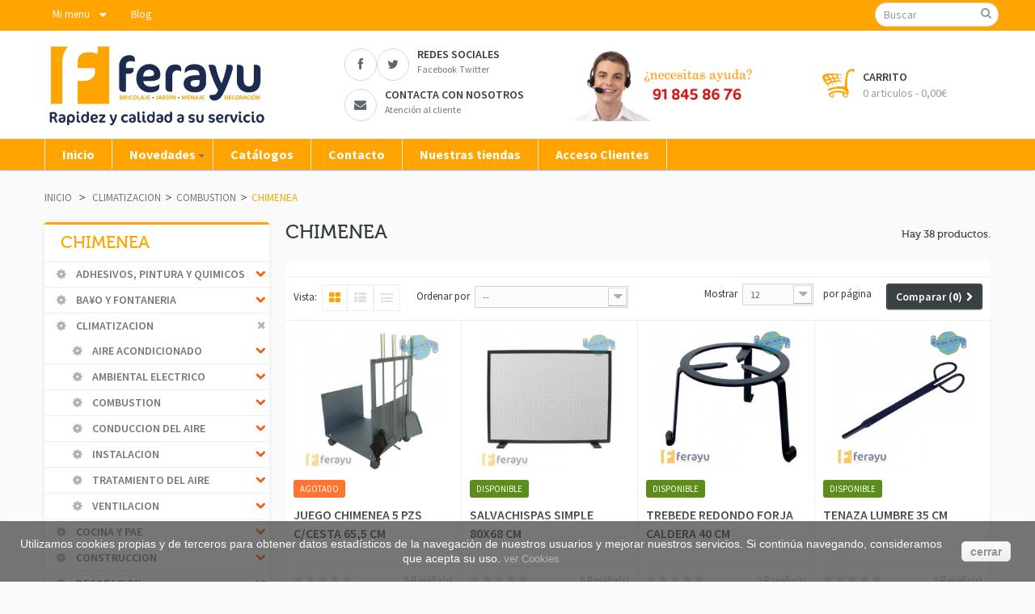

--- FILE ---
content_type: text/html; charset=utf-8
request_url: https://www.ferayu.com/12020010-chimenea
body_size: 34777
content:
<!DOCTYPE HTML> <!--[if lt IE 7]><html class="no-js lt-ie9 lt-ie8 lt-ie7 " lang="es"><![endif]--> <!--[if IE 7]><html class="no-js lt-ie9 lt-ie8 ie7" lang="es"><![endif]--> <!--[if IE 8]><html class="no-js lt-ie9 ie8" lang="es"><![endif]--> <!--[if gt IE 8]><html class="no-js ie9" lang="es"><![endif]--><html lang="es" class="" ><head><meta charset="utf-8" /><title>CHIMENEA - Ferayu</title><meta name="generator" content="PrestaShop" /><meta name="robots" content="noindex,nofollow" /><meta name="viewport" content="width=device-width, minimum-scale=0.25, maximum-scale=1.6, initial-scale=1.0" /><meta name="apple-mobile-web-app-capable" content="yes" /><link rel="icon" type="image/vnd.microsoft.icon" href="/img/favicon.ico?1581006975" /><link rel="shortcut icon" type="image/x-icon" href="/img/favicon.ico?1581006975" /><link rel="stylesheet" type="text/css" href="https://www.ferayu.com/themes/leomobs/css/bootstrap.css"/><link rel="stylesheet" href="https://www.ferayu.com/themes/leomobs/cache/v_112_794f4e8273914da2d2dd6b485d39d35a_all.css" type="text/css" media="all" /><link rel="stylesheet" type="text/css" href="https://www.ferayu.com/themes/leomobs/css/responsive.css"/>  <link rel="stylesheet" href="/themes/leomobs/css/customize/test33.css" type="text/css" media="all" /><link rel="stylesheet" href="https://fonts.googleapis.com/css?family=Source+Sans+Pro:300,400,600,700" type="text/css" media="all" /><link rel="stylesheet" href="https://fonts.googleapis.com/css?family=Roboto:300,700,500" type="text/css" media="all" /> <!--[if IE 8]> 
<script src="https://oss.maxcdn.com/libs/html5shiv/3.7.0/html5shiv.js"></script> 
<script src="https://oss.maxcdn.com/libs/respond.js/1.3.0/respond.min.js"></script> <![endif]--></head><body id="category" class=" category category-12020010 category-chimenea hide-right-column lang_es fullwidth"> <section id="page" data-column="col-xs-12 col-sm-6 col-md-3" data-type="grid"> <header id="header"> <section class="header-container"><div id="topbar"><div class="banner"><div class="container"><div class="row"></div></div></div><div class="nav"><div class="container"><div class="row"><div id="header_user_info" class="topbar-box"><div class="current"> Mi menu</div><ul class="toogle_content"><li><a href="https://www.ferayu.com/mi-cuenta" title="Ver mi cuenta de cliente" rel="nofollow"><i class="icon-user"></i> Tu cuenta</a></li><li><a href="https://www.ferayu.com/module/blockwishlist/mywishlist" title="Wishlist"><i class="icon-list-alt"></i> Wishlist</a></li><li><a href="https://www.ferayu.com/mi-cuenta" title="Conectarse a su cuenta de cliente" class="login" rel="nofollow"><i class="icon-key"></i> Iniciar sesión</a></li><li><a href="https://www.ferayu.com/mi-cuenta" title="Registrar cuenta" class="register" rel="nofollow"><i class="icon-edit"></i> Registrar</a></li></ul></div><div class="topbar-box"><a href="https://www.ferayu.com/blog.html" style="color:white">Blog</a></div></div></div></div></div><div id="header-main"><div class="container"><div class="row"><div id="header_logo" class="col-lg-3 col-md-4 col-sm-12 col-xs-12"> <a href="http://www.ferayu.com/" title="Ferayu"> <img class="logo img-responsive" src="https://www.ferayu.com/img/ferayu-online-logo-1450094696.jpg" alt="Ferayu" width="532" height="216"/> </a></div><div id="header_right" class="col-lg-9 col-md-8 col-sm-12 col-xs-12"><div id="search_block_top" class="clearfix"><form id="searchbox" method="get" action="https://www.ferayu.com/buscar" > <input type="hidden" name="controller" value="search" /> <input type="hidden" name="orderby" value="position" /> <input type="hidden" name="orderway" value="desc" /> <input class="search_query form-control" type="text" id="search_query_top" name="search_query" placeholder="Buscar" value="" /> <button type="submit" name="submit_search" class="btn btn-default button-search"> <span>Buscar</span> </button></form></div><div ><div class="widget col-lg-9 col-md-9 col-sm-9 col-xs-9 col-sp-9" ><div class="widget-raw-html block"><div class="block_content"><div class="box-services"> <img src="https://ferayu.com/img/documentos/SAT-FERAYU-TOP.jpg" class="img-responsive" width="80%" align="center"></div><div class="box-services"> <a href="https://www.facebook.com/ferreteriaferayu" target="_blank"> <span class="pull-left"><i class="icon-facebook"></i></span> </a> <a href="https://twitter.com/FerreFerayu" target="_blank"> <span class="pull-left"><i class="icon-twitter"></i></span> </a><div class="media-body"><h3>Redes Sociales</h3><a href="https://www.facebook.com/ferreteriaferayu" target="_blank"> <small>Facebook</small> <a href="https://twitter.com/FerreFerayu" target="_blank"> <small>Twitter</small> </a>&nbsp;&nbsp;&nbsp;&nbsp; </a></div></div><div class="box-services"> <a href="contactenos" target="_self"> <span class="pull-left"><i class="icon-envelope"></i></span><div class="media-body"><h3>CONTACTA CON NOSOTROS</h3> <small>Atención al cliente</small></div> </a></div></div></div></div></div><div class="col-lg-3 col-md-3 col-sm-3 col-xs-12"><div class="shopping_cart"> <a href="https://www.ferayu.com/carrito" title="Ver mi carrito de compra" rel="nofollow"> <img width="40px" src="https://www.ferayu.com/themes/leomobs/img//Shopping_Bag.png" class="img-responsive" style="position: absolute;"> <b>Carrito</b> <span class="ajax_cart_quantity unvisible">0</span> <span class="ajax_cart_product_txt unvisible">producto</span> <span class="ajax_cart_product_txt_s unvisible">Productos</span> <span class="ajax_cart_total unvisible"> </span> <span class="ajax_cart_no_product">0 articulos - 0,00€</span> </a><div class="cart_block block exclusive"><div class="block_content"><div class="cart_block_list"><p class="cart_block_no_products"> Ningún producto</p><div class="cart-prices"><div class="cart-prices-line first-line"></div><div class="cart-prices-line last-line"> <span class="price cart_block_total ajax_block_cart_total">0,00 €</span> <span>Total</span></div></div><p class="cart-buttons"> <a id="button_order_cart" class="btn btn-default button button-small" href="https://www.ferayu.com/carrito" title="Confirmar" rel="nofollow"> <span> Confirmar<i class="icon-chevron-right right"></i> </span> </a></p></div></div></div></div></div><div id="layer_cart"><div class="clearfix"><div class="layer_cart_product col-xs-12 col-md-6"> <span class="cross" title="Cerrar ventana"></span><h2> <i class="icon-ok"></i>Producto añadido correctamente a su carro</h2><div class="product-image-container layer_cart_img"></div><div class="layer_cart_product_info"> <span id="layer_cart_product_title" class="product-name"></span> <span id="layer_cart_product_attributes"></span><div> <strong class="dark">Cantidad</strong> <span id="layer_cart_product_quantity"></span></div><div> <strong class="dark">Total</strong> <span id="layer_cart_product_price"></span></div></div></div><div class="layer_cart_cart col-xs-12 col-md-6"><h2> <span class="ajax_cart_product_txt_s unvisible"> Tiene <span class="ajax_cart_quantity">0</span> artículos en su carro </span> <span class="ajax_cart_product_txt "> Tiene 1 artículo en su carro </span></h2><div class="layer_cart_row"> <strong class="dark"> Subtotal (IVA incluido) </strong> <span class="ajax_block_products_total"> </span></div><div class="layer_cart_row"> <strong class="dark"> Gastos de envio&nbsp;(IVA incluido) </strong></div><div class="layer_cart_row"> <strong class="dark"> Total (IVA incluido) </strong> <span class="ajax_block_cart_total"> </span></div><div class="button-container"> <span class="continue btn btn-default button exclusive-medium" title="Seguir comprando"> <span> <i class="icon-chevron-left left"></i>Seguir comprando </span> </span> <a class="btn btn-default button button-medium" href="https://www.ferayu.com/carrito" title="Confirmar pedido" rel="nofollow"> <span> Confirmar pedido<i class="icon-chevron-right right"></i> </span> </a></div></div></div><div class="crossseling"></div></div><div class="layer_cart_overlay"></div></div></div></div></div><div id="topnavigation" class="clearfix"><div class="container"> <nav id="cavas_menu" class="navbar navbar-default" role="navigation"><div class="navbar-header"> <button type="button" class="navbar-toggle" data-toggle="collapse" data-target=".navbar-ex1-collapse"> <span class="sr-only">Toggle navigation</span> <span class="icon-bar"></span> <span class="icon-bar"></span> <span class="icon-bar"></span> </button></div><div id="leo-top-menu" class="collapse navbar-collapse navbar-ex1-collapse"><ul class="nav navbar-nav megamenu"><li class="" > <a href="http://www.ferayu.com/" target="_self" class="has-category"><span class="menu-title">Inicio</span></a></li><li class=" parent dropdown aligned-left " > <a href="http://ferayu.com/nuevos-productos" class="dropdown-toggle has-category" data-toggle="dropdown" target="_self"><span class="menu-title">Novedades</span><b class="caret"></b></a><div class="dropdown-sub dropdown-menu" style="width:500px" ><div class="dropdown-menu-inner"><div class="row"><div class="mega-col col-sm-12" ><div class="mega-col-inner "><div class="leo-widget"><div class="widget-products"><div class="menu-title"> Novedades</div><div class="widget-inner"><div class="product-block"><div class="product-container clearfix"><div class="image "> <a class="product_img_link" href="https://www.ferayu.com/tornillos-y-tirafondos/47885-tornillo-din-933-88-m-5x50zincado-8422680006165.html" title="TORNILLO DIN 933-8.8 M-5X50.ZINCADO" itemprop="url"> <img class="replace-2x img-responsive" src="https://www.ferayu.com/6300371-home_default/tornillo-din-933-88-m-5x50zincado.jpg" alt="TORNILLO DIN 933-8.8 M-5X50.ZINCADO" title="TORNILLO DIN 933-8.8 M-5X50.ZINCADO" itemprop="image" /> </a></div><div class="product-meta"><h5 itemprop="name"> <a class="product-name" href="https://www.ferayu.com/tornillos-y-tirafondos/47885-tornillo-din-933-88-m-5x50zincado-8422680006165.html" title="TORNILLO DIN 933-8.8 M-5X50.ZINCADO" itemprop="url" > TORNILLO DIN 933-8.8 M-5X50.ZINCADO </a></h5><div class="comments_note" itemprop="aggregateRating" itemscope itemtype="http://schema.org/AggregateRating"><div class="star_content clearfix"><div class="star"></div><div class="star"></div><div class="star"></div><div class="star"></div><div class="star"></div><meta itemprop="worstRating" content = "0" /><meta itemprop="ratingValue" content = "0" /><meta itemprop="bestRating" content = "5" /></div> <span class="nb-comments"><span itemprop="reviewCount">0</span> Reseña(s)</span></div><div itemprop="offers" itemscope itemtype="http://schema.org/Offer" class="content_price"> <span itemprop="price" class="price product-price"> 0,14 € </span><meta itemprop="priceCurrency" content="0" /> <span class="old-price product-price"> 0,15 € </span> <span class="price-percent-reduction">-10%</span></div></div></div></div></div></div></div></div></div></div></div></div></li><li class="" > <a href="https://www.ferayu.com/content/9-catalogos" target="_self" class="has-category"><span class="menu-title">Catálogos</span></a></li><li class="" > <a href="http://www.ferayu.com/contactenos" target="_self" class="has-category"><span class="menu-title">Contacto</span></a></li><li class="" > <a href="http://ferayu.com/tiendas" target="_self" class="has-category"><span class="menu-title">Nuestras tiendas</span></a></li><li class="" > <a href="http://ferayu.com/autenticacion" target="_self" class="has-category"><span class="menu-title">Acceso Clientes</span></a></li></ul></div> </nav>   </div></div> </section> </header> <section id="breadcrumb" class="clearfix"><div class="container"><div class="row"><div class="breadcrumb clearfix"> <a class="home" href="http://www.ferayu.com/" title="Volver a inicio">Inicio</a> <span class="navigation-pipe" >&gt;</span> <a href="https://www.ferayu.com/120-climatizacion" title="CLIMATIZACION" data-gg="">CLIMATIZACION</a><span class="navigation-pipe">></span><a href="https://www.ferayu.com/12020-combustion" title="COMBUSTION" data-gg="">COMBUSTION</a><span class="navigation-pipe">></span>CHIMENEA</div></div></div> </section> <section id="columns" class="columns-container"><div class="container"><div class="row"> <section id="left_column" class="column sidebar col-md-3" role="navigation"><div id="categories_block_left" class="block"><h4 class="title_block"> CHIMENEA</h4><div class="block_content"><ul class="tree dhtml"><li > <a href="https://www.ferayu.com/90-adhesivos-pintura-y-quimicos" title=""> ADHESIVOS, PINTURA Y QUIMICOS </a><ul><li > <a href="https://www.ferayu.com/9010-adhesivos-colas-y-pegamentos" title=""> ADHESIVOS, COLAS Y PEGAMENTOS </a><ul><li > <a href="https://www.ferayu.com/9010040-adhesivos-bicomponentes" title=""> ADHESIVOS BICOMPONENTES </a></li><li > <a href="https://www.ferayu.com/9010030-adhesivos-de-montaje" title=""> ADHESIVOS DE MONTAJE </a></li><li > <a href="https://www.ferayu.com/9010020-adhesivos-especificos" title=""> ADHESIVOS ESPECIFICOS </a></li><li > <a href="https://www.ferayu.com/9010100-anclaje-quimico" title=""> ANCLAJE QUIMICO </a></li><li > <a href="https://www.ferayu.com/9010050-cianocrilatos" title=""> CIANOCRILATOS </a></li><li > <a href="https://www.ferayu.com/9010060-cintas" title=""> CINTAS </a></li><li > <a href="https://www.ferayu.com/9010070-colas-blancas" title=""> COLAS BLANCAS </a></li><li > <a href="https://www.ferayu.com/9010080-colas-de-contacto" title=""> COLAS DE CONTACTO </a></li><li > <a href="https://www.ferayu.com/9010090-colas-para-decorar" title=""> COLAS PARA DECORAR </a></li><li class="last"> <a href="https://www.ferayu.com/9010010-pegamentos-universales" title=""> PEGAMENTOS UNIVERSALES </a></li></ul></li><li > <a href="https://www.ferayu.com/9020-aislamiento-e-impermeabilizacion" title=""> AISLAMIENTO E IMPERMEABILIZACION </a><ul><li > <a href="https://www.ferayu.com/9020010-espumas-de-pu" title=""> ESPUMAS DE PU </a></li><li > <a href="https://www.ferayu.com/9020040-impermeabilizantes" title=""> IMPERMEABILIZANTES </a></li><li > <a href="https://www.ferayu.com/9020020-reparadores" title=""> REPARADORES </a></li><li class="last"> <a href="https://www.ferayu.com/9020030-selladores" title=""> SELLADORES </a></li></ul></li><li > <a href="https://www.ferayu.com/9070-esmaltes" title=""> ESMALTES </a><ul><li > <a href="https://www.ferayu.com/9070020-acrolicos" title=""> ACRÖLICOS </a></li><li class="last"> <a href="https://www.ferayu.com/9070010-sintticos" title=""> SINTTICOS </a></li></ul></li><li > <a href="https://www.ferayu.com/9080-especiales" title=""> ESPECIALES </a><ul><li > <a href="https://www.ferayu.com/9080060-antimoho-antihumedad" title=""> ANTIMOHO/ANTIHUMEDAD </a></li><li > <a href="https://www.ferayu.com/9080030-cal" title=""> CAL </a></li><li > <a href="https://www.ferayu.com/9080100-manualidades" title=""> MANUALIDADES </a></li><li > <a href="https://www.ferayu.com/9080010-masillas" title=""> MASILLAS </a></li><li > <a href="https://www.ferayu.com/9080080-nautica" title=""> NAUTICA </a></li><li > <a href="https://www.ferayu.com/9080040-piscinas" title=""> PISCINAS </a></li><li > <a href="https://www.ferayu.com/9080050-pistas-deportivas" title=""> PISTAS DEPORTIVAS </a></li><li > <a href="https://www.ferayu.com/9080090-sealizacion" title=""> SE¥ALIZACION </a></li><li > <a href="https://www.ferayu.com/9080070-suelos" title=""> SUELOS </a></li><li class="last"> <a href="https://www.ferayu.com/9080020-temple" title=""> TEMPLE </a></li></ul></li><li > <a href="https://www.ferayu.com/9050-limpieza" title=""> LIMPIEZA </a><ul><li > <a href="https://www.ferayu.com/9050020-accesorios-de-limpieza" title=""> ACCESORIOS DE LIMPIEZA </a></li><li > <a href="https://www.ferayu.com/9050050-antihumedad" title=""> ANTIHUMEDAD </a></li><li > <a href="https://www.ferayu.com/9050040-disolventes-decapantes" title=""> DISOLVENTES/DECAPANTES </a></li><li > <a href="https://www.ferayu.com/9050010-escobas-y-cepillos" title=""> ESCOBAS Y CEPILLOS </a></li><li > <a href="https://www.ferayu.com/9050030-productos-de-limpieza" title=""> PRODUCTOS DE LIMPIEZA </a></li><li class="last"> <a href="https://www.ferayu.com/9050060-tratamiento-de-superficie" title=""> TRATAMIENTO DE SUPERFICIE </a></li></ul></li><li > <a href="https://www.ferayu.com/9060-pintura-plastica" title=""> PINTURA PLASTICA </a><ul><li > <a href="https://www.ferayu.com/9060030-efectos" title=""> EFECTOS </a></li><li > <a href="https://www.ferayu.com/9060020-exterior" title=""> EXTERIOR </a></li><li class="last"> <a href="https://www.ferayu.com/9060010-interior" title=""> INTERIOR </a></li></ul></li><li > <a href="https://www.ferayu.com/9100-tratamiento-para-el-metal" title=""> TRATAMIENTO PARA EL METAL </a><ul><li > <a href="https://www.ferayu.com/9100060-aditivos" title=""> ADITIVOS </a></li><li > <a href="https://www.ferayu.com/9100040-anticorrosian" title=""> ANTICORROSIàN </a></li><li > <a href="https://www.ferayu.com/9100090-antioxidantes-y-eliminadores-de-oxido" title=""> ANTIOXIDANTES Y ELIMINADORES DE OXIDO </a></li><li > <a href="https://www.ferayu.com/9100050-barnices-y-lacas-protectores" title=""> BARNICES Y LACAS PROTECTORES </a></li><li > <a href="https://www.ferayu.com/9100070-desmoldeantes" title=""> DESMOLDEANTES </a></li><li > <a href="https://www.ferayu.com/9100010-esmaltes-metales-no-ferreos" title=""> ESMALTES METALES NO FERREOS </a></li><li > <a href="https://www.ferayu.com/9100100-imprimaciones-y-fondos" title=""> IMPRIMACIONES Y FONDOS </a></li><li > <a href="https://www.ferayu.com/9100080-limpiadores-quitajuntas-y-decapantes" title=""> LIMPIADORES, QUITAJUNTAS Y DECAPANTES </a></li><li > <a href="https://www.ferayu.com/9100020-lubricantes" title=""> LUBRICANTES </a></li><li class="last"> <a href="https://www.ferayu.com/9100030-protectores-soldadura" title=""> PROTECTORES SOLDADURA </a></li></ul></li><li > <a href="https://www.ferayu.com/9090-tratamiento-para-la-madera" title=""> TRATAMIENTO PARA LA MADERA </a><ul><li > <a href="https://www.ferayu.com/9090050-aceites" title=""> ACEITES </a></li><li > <a href="https://www.ferayu.com/9090030-barnices-y-tintes" title=""> BARNICES Y TINTES </a></li><li > <a href="https://www.ferayu.com/9090010-preparacion" title=""> PREPARACION </a></li><li > <a href="https://www.ferayu.com/9090040-protectores" title=""> PROTECTORES </a></li><li class="last"> <a href="https://www.ferayu.com/9090020-reparacion" title=""> REPARACION </a></li></ul></li><li > <a href="https://www.ferayu.com/9030-utiles-de-pintura" title=""> UTILES DE PINTURA </a><ul><li > <a href="https://www.ferayu.com/9030040-brochas" title=""> BROCHAS </a></li><li > <a href="https://www.ferayu.com/9030030-complementos" title=""> COMPLEMENTOS </a></li><li > <a href="https://www.ferayu.com/9030080-espatulas" title=""> ESPATULAS </a></li><li > <a href="https://www.ferayu.com/9030020-minirodillos" title=""> MINIRODILLOS </a></li><li > <a href="https://www.ferayu.com/9030050-paletinas" title=""> PALETINAS </a></li><li > <a href="https://www.ferayu.com/9030060-pinceles" title=""> PINCELES </a></li><li > <a href="https://www.ferayu.com/9030070-proteccion-de-superficie" title=""> PROTECCION DE SUPERFICIE </a></li><li class="last"> <a href="https://www.ferayu.com/9030010-rodillos" title=""> RODILLOS </a></li></ul></li><li class="last"> <a href="https://www.ferayu.com/9040-centro-de-color-tintometrico" title=""> CENTRO DE COLOR TINTOMETRICO </a><ul><li > <a href="https://www.ferayu.com/9040030-esmaltes" title=""> ESMALTES </a></li><li > <a href="https://www.ferayu.com/9040020-plasticas" title=""> PLASTICAS </a></li><li > <a href="https://www.ferayu.com/9040040-protectores-de-madera" title=""> PROTECTORES DE MADERA </a></li><li class="last"> <a href="https://www.ferayu.com/9040010-tintes" title=""> TINTES </a></li></ul></li></ul></li><li > <a href="https://www.ferayu.com/50-bao-y-fontaneria" title=""> BA¥O Y FONTANERIA </a><ul><li > <a href="https://www.ferayu.com/5040-accesorios-y-complementos-de-bao" title=""> ACCESORIOS Y COMPLEMENTOS DE BA¥O </a><ul><li > <a href="https://www.ferayu.com/5040110-alfombras-bao" title=""> ALFOMBRAS BA¥O </a></li><li > <a href="https://www.ferayu.com/5040010-cristal" title=""> CRISTAL </a></li><li > <a href="https://www.ferayu.com/5040130-dosificador-jabon" title=""> DOSIFICADOR JABON </a></li><li > <a href="https://www.ferayu.com/5040140-escobilleros" title=""> ESCOBILLEROS </a></li><li > <a href="https://www.ferayu.com/5040120-espejo-decorativo" title=""> ESPEJO DECORATIVO </a></li><li > <a href="https://www.ferayu.com/5040030-madera" title=""> MADERA </a></li><li > <a href="https://www.ferayu.com/5040040-metal" title=""> METAL </a></li><li > <a href="https://www.ferayu.com/5040090-papeleras" title=""> PAPELERAS </a></li><li > <a href="https://www.ferayu.com/5040020-plastico" title=""> PLASTICO </a></li><li > <a href="https://www.ferayu.com/5040050-porcelana" title=""> PORCELANA </a></li><li > <a href="https://www.ferayu.com/5040060-sobreponer" title=""> SOBREPONER </a></li><li > <a href="https://www.ferayu.com/5040080-tapas-wc" title=""> TAPAS WC </a></li><li > <a href="https://www.ferayu.com/5040100-taburetes" title=""> TABURETES </a></li><li class="last"> <a href="https://www.ferayu.com/5040070-toalleros-pie" title=""> TOALLEROS PIE </a></li></ul></li><li > <a href="https://www.ferayu.com/5010-aparatos-sanitarios" title=""> APARATOS SANITARIOS </a><ul><li > <a href="https://www.ferayu.com/5010040-baera-acrilica" title=""> BA¥ERA ACRILICA </a></li><li > <a href="https://www.ferayu.com/5010030-baera-chapa" title=""> BA¥ERA CHAPA </a></li><li > <a href="https://www.ferayu.com/5010120-cisternas" title=""> CISTERNAS </a></li><li > <a href="https://www.ferayu.com/5010130-cisternas-empotradas" title=""> CISTERNAS EMPOTRADAS </a></li><li > <a href="https://www.ferayu.com/5010090-colectividades-wc" title=""> COLECTIVIDADES WC </a></li><li > <a href="https://www.ferayu.com/5010010-lavabo-pedestal" title=""> LAVABO PEDESTAL </a></li><li > <a href="https://www.ferayu.com/5010020-lavabo-encastrable-porcelana" title=""> LAVABO ENCASTRABLE PORCELANA </a></li><li > <a href="https://www.ferayu.com/5010110-lavaderos" title=""> LAVADEROS </a></li><li > <a href="https://www.ferayu.com/5010100-lavamanos" title=""> LAVAMANOS </a></li><li > <a href="https://www.ferayu.com/5010060-plato-ducha-acrilico" title=""> PLATO DUCHA ACRILICO </a></li><li > <a href="https://www.ferayu.com/5010050-plato-ducha-gres" title=""> PLATO DUCHA GRES </a></li><li > <a href="https://www.ferayu.com/5010070-wc-cisterna-tapa" title=""> WC CISTERNA TAPA </a></li><li > <a href="https://www.ferayu.com/5010080-wc-montado" title=""> WC MONTADO </a></li><li class="last"> <a href="https://www.ferayu.com/5010140-wc-quimicos" title=""> WC QUIMICOS </a></li></ul></li><li > <a href="https://www.ferayu.com/5090-conduccion-de-agua" title=""> CONDUCCION DE AGUA </a><ul><li > <a href="https://www.ferayu.com/5090050-acero" title=""> ACERO </a></li><li > <a href="https://www.ferayu.com/5090040-cobre" title=""> COBRE </a></li><li > <a href="https://www.ferayu.com/5090020-conexiones-flexibles" title=""> CONEXIONES FLEXIBLES </a></li><li > <a href="https://www.ferayu.com/5090070-juntasabrazadareastaponesrejilla" title=""> JUNTAS,ABRAZADAREAS,TAPONES,REJILLA </a></li><li > <a href="https://www.ferayu.com/5090030-polibutileno" title=""> POLIBUTILENO </a></li><li > <a href="https://www.ferayu.com/5090080-pvc-presion" title=""> PVC. PRESION </a></li><li > <a href="https://www.ferayu.com/5090010-polietileno" title=""> POLIETILENO </a></li><li > <a href="https://www.ferayu.com/5090060-racores-laton" title=""> RACORES LATON </a></li><li class="last"> <a href="https://www.ferayu.com/5090090-revestimiento-de-tubo" title=""> REVESTIMIENTO DE TUBO </a></li></ul></li><li > <a href="https://www.ferayu.com/5070-evacuacion" title=""> EVACUACION </a><ul><li > <a href="https://www.ferayu.com/5070050-manguitos-conexion-inodoro" title=""> MANGUITOS CONEXION INODORO </a></li><li > <a href="https://www.ferayu.com/5070020-pvc-evacuacion-racores" title=""> PVC EVACUACION RACORES </a></li><li > <a href="https://www.ferayu.com/5070030-sifones-desagues" title=""> SIFONES DESAGUES </a></li><li > <a href="https://www.ferayu.com/5070040-trituradores-wc" title=""> TRITURADORES WC </a></li><li class="last"> <a href="https://www.ferayu.com/5070010-tubo-pvc" title=""> TUBO PVC </a></li></ul></li><li > <a href="https://www.ferayu.com/5060-griferia" title=""> GRIFERIA </a><ul><li > <a href="https://www.ferayu.com/5060050-accesorios-griferia-bao" title=""> ACCESORIOS GRIFERIA / BA¥O </a></li><li > <a href="https://www.ferayu.com/5060040-griferia-especifica" title=""> GRIFERIA ESPECIFICA </a></li><li > <a href="https://www.ferayu.com/5060020-monobloc" title=""> MONOBLOC </a></li><li > <a href="https://www.ferayu.com/5060030-monomando" title=""> MONOMANDO </a></li><li class="last"> <a href="https://www.ferayu.com/5060010-termostticos" title=""> TERMOSTµTICOS </a></li></ul></li><li > <a href="https://www.ferayu.com/5030-hidroterapia" title=""> HIDROTERAPIA </a><ul><li > <a href="https://www.ferayu.com/5030090-accesorios-hidroterapia" title=""> ACCESORIOS HIDROTERAPIA </a></li><li > <a href="https://www.ferayu.com/5030070-baeras-hidromasaje" title=""> BA¥ERAS HIDROMASAJE </a></li><li > <a href="https://www.ferayu.com/5030050-barra-de-duchamango" title=""> BARRA DE DUCHAMANGO </a></li><li > <a href="https://www.ferayu.com/5030080-cabinas-hidromasaje" title=""> CABINAS HIDROMASAJE </a></li><li > <a href="https://www.ferayu.com/5030060-columnas-ducha" title=""> COLUMNAS DUCHA </a></li><li > <a href="https://www.ferayu.com/5030020-flexomango" title=""> FLEXOMANGO </a></li><li > <a href="https://www.ferayu.com/5030030-flexomangosoporte" title=""> FLEXOMANGOSOPORTE </a></li><li > <a href="https://www.ferayu.com/5030010-flexos" title=""> FLEXOS </a></li><li class="last"> <a href="https://www.ferayu.com/5030040-mango-ducha" title=""> MANGO DUCHA </a></li></ul></li><li > <a href="https://www.ferayu.com/5020-mamparas" title=""> MAMPARAS </a><ul><li > <a href="https://www.ferayu.com/5020050-barras-ducha" title=""> BARRAS DUCHA </a></li><li > <a href="https://www.ferayu.com/5020010-biombo-baera" title=""> BIOMBO BA¥ERA </a></li><li > <a href="https://www.ferayu.com/5020040-cortinas" title=""> CORTINAS </a></li><li > <a href="https://www.ferayu.com/5020030-mamparas-a-medida" title=""> MAMPARAS A MEDIDA </a></li><li class="last"> <a href="https://www.ferayu.com/5020020-mampara-ducha" title=""> MAMPARA DUCHA </a></li></ul></li><li > <a href="https://www.ferayu.com/5050-muebles-de-bao" title=""> MUEBLES DE BA¥O </a><ul><li > <a href="https://www.ferayu.com/5050020-auxiliar" title=""> AUXILIAR </a></li><li > <a href="https://www.ferayu.com/5050030-componible-en-kit" title=""> COMPONIBLE EN KIT </a></li><li > <a href="https://www.ferayu.com/5050010-conjunto-bao" title=""> CONJUNTO BA¥O </a></li><li > <a href="https://www.ferayu.com/5050050-estanterias" title=""> ESTANTERIAS </a></li><li class="last"> <a href="https://www.ferayu.com/5050040-modulares" title=""> MODULARES </a></li></ul></li><li > <a href="https://www.ferayu.com/5080-produccion-de-agua-caliente" title=""> PRODUCCION DE AGUA CALIENTE </a><ul><li > <a href="https://www.ferayu.com/5080030-accesorios-de-termos" title=""> ACCESORIOS DE TERMOS </a></li><li > <a href="https://www.ferayu.com/5080010-calentadores-gas" title=""> CALENTADORES GAS </a></li><li class="last"> <a href="https://www.ferayu.com/5080020-termos-electricos" title=""> TERMOS ELECTRICOS </a></li></ul></li><li class="last"> <a href="https://www.ferayu.com/5100-tratamiento-de-agua" title=""> TRATAMIENTO DE AGUA </a><ul><li > <a href="https://www.ferayu.com/5100050-desatascadores" title=""> DESATASCADORES </a></li><li > <a href="https://www.ferayu.com/5100020-descalcificadores" title=""> DESCALCIFICADORES </a></li><li > <a href="https://www.ferayu.com/5100040-equipo-de-osmosis" title=""> EQUIPO DE OSMOSIS </a></li><li > <a href="https://www.ferayu.com/5100010-filtros-y-consumibles" title=""> FILTROS Y CONSUMIBLES </a></li><li class="last"> <a href="https://www.ferayu.com/5100030-jarras-filtrantes" title=""> JARRAS FILTRANTES </a></li></ul></li></ul></li><li > <a href="https://www.ferayu.com/120-climatizacion" title=""> CLIMATIZACION </a><ul><li > <a href="https://www.ferayu.com/12050-aire-acondicionado" title=""> AIRE ACONDICIONADO </a><ul><li > <a href="https://www.ferayu.com/12050010-aire-portatil" title=""> AIRE PORTATIL </a></li><li > <a href="https://www.ferayu.com/12050020-aire-split" title=""> AIRE SPLIT </a></li><li class="last"> <a href="https://www.ferayu.com/12050030-instalacion" title=""> INSTALACION </a></li></ul></li><li > <a href="https://www.ferayu.com/12070-ambiental-electrico" title=""> AMBIENTAL ELECTRICO </a><ul><li > <a href="https://www.ferayu.com/12070010-calefactores" title=""> CALEFACTORES </a></li><li > <a href="https://www.ferayu.com/12070020-convectores" title=""> CONVECTORES </a></li><li > <a href="https://www.ferayu.com/12070030-estufas" title=""> ESTUFAS </a></li><li > <a href="https://www.ferayu.com/12070040-radiadores" title=""> RADIADORES </a></li><li class="last"> <a href="https://www.ferayu.com/12070050-ventiladores" title=""> VENTILADORES </a></li></ul></li><li > <a href="https://www.ferayu.com/12020-combustion" title=""> COMBUSTION </a><ul><li > <a href="https://www.ferayu.com/12020010-chimenea" class="selected" title=""> CHIMENEA </a></li><li > <a href="https://www.ferayu.com/12020040-combustibles" title=""> COMBUSTIBLES </a></li><li > <a href="https://www.ferayu.com/12020020-estufas" title=""> ESTUFAS </a></li><li class="last"> <a href="https://www.ferayu.com/12020030-insert" title=""> INSERT </a></li></ul></li><li > <a href="https://www.ferayu.com/12040-conduccion-del-aire" title=""> CONDUCCION DEL AIRE </a><ul><li > <a href="https://www.ferayu.com/12040030-accesorios" title=""> ACCESORIOS </a></li><li > <a href="https://www.ferayu.com/12040020-rejillas" title=""> REJILLAS </a></li><li class="last"> <a href="https://www.ferayu.com/12040010-tuberias" title=""> TUBERIAS </a></li></ul></li><li > <a href="https://www.ferayu.com/12010-instalacion" title=""> INSTALACION </a><ul><li > <a href="https://www.ferayu.com/12010010-calderas" title=""> CALDERAS </a></li><li > <a href="https://www.ferayu.com/12010040-racoreria" title=""> RACORERIA </a></li><li > <a href="https://www.ferayu.com/12010020-radiadores" title=""> RADIADORES </a></li><li class="last"> <a href="https://www.ferayu.com/12010030-seca-toallas" title=""> SECA TOALLAS </a></li></ul></li><li > <a href="https://www.ferayu.com/12030-tratamiento-del-aire" title=""> TRATAMIENTO DEL AIRE </a><ul><li > <a href="https://www.ferayu.com/12030020-deshumidificadores" title=""> DESHUMIDIFICADORES </a></li><li > <a href="https://www.ferayu.com/12030010-humidificadores" title=""> HUMIDIFICADORES </a></li><li > <a href="https://www.ferayu.com/12030040-ionizadores" title=""> IONIZADORES </a></li><li class="last"> <a href="https://www.ferayu.com/12030030-purificadores" title=""> PURIFICADORES </a></li></ul></li><li class="last"> <a href="https://www.ferayu.com/12060-ventilacion" title=""> VENTILACION </a><ul><li > <a href="https://www.ferayu.com/12060040-abanicos" title=""> ABANICOS </a></li><li > <a href="https://www.ferayu.com/12060050-extractores" title=""> EXTRACTORES </a></li><li > <a href="https://www.ferayu.com/12060030-mesa" title=""> MESA </a></li><li > <a href="https://www.ferayu.com/12060020-pie" title=""> PIE </a></li><li class="last"> <a href="https://www.ferayu.com/12060010-techo" title=""> TECHO </a></li></ul></li></ul></li><li > <a href="https://www.ferayu.com/60-cocina-y-pae" title=""> COCINA Y PAE </a><ul><li > <a href="https://www.ferayu.com/6020-accesorios-y-complementos-de-cocina" title=""> ACCESORIOS Y COMPLEMENTOS DE COCINA </a><ul><li > <a href="https://www.ferayu.com/6020020-accesorios-complementos-tiradores" title=""> ACCESORIOS / COMPLEMENTOS / TIRADORES </a></li><li > <a href="https://www.ferayu.com/6020030-accesorios-estructurales-e-interior" title=""> ACCESORIOS ESTRUCTURALES E INTERIOR </a></li><li > <a href="https://www.ferayu.com/6020050-accesorios-murales" title=""> ACCESORIOS MURALES </a></li><li > <a href="https://www.ferayu.com/6020040-accesorios-sobreponer" title=""> ACCESORIOS SOBREPONER </a></li><li > <a href="https://www.ferayu.com/6020010-encimeras" title=""> ENCIMERAS </a></li><li class="last"> <a href="https://www.ferayu.com/6020060-fregaderos" title=""> FREGADEROS </a></li></ul></li><li > <a href="https://www.ferayu.com/6030-griferia" title=""> GRIFERIA </a><ul><li > <a href="https://www.ferayu.com/6030030-extraible" title=""> EXTRAIBLE </a></li><li > <a href="https://www.ferayu.com/6030010-monobloc" title=""> MONOBLOC </a></li><li class="last"> <a href="https://www.ferayu.com/6030020-monomando" title=""> MONOMANDO </a></li></ul></li><li > <a href="https://www.ferayu.com/6050-linea-blanca" title=""> LINEA BLANCA </a><ul><li > <a href="https://www.ferayu.com/6050130-accesorios-coccion" title=""> ACCESORIOS COCCION </a></li><li > <a href="https://www.ferayu.com/6050120-accesorios-frio" title=""> ACCESORIOS FRIO </a></li><li > <a href="https://www.ferayu.com/6050110-accesorios-lavado" title=""> ACCESORIOS LAVADO </a></li><li > <a href="https://www.ferayu.com/6050100-campanas" title=""> CAMPANAS </a></li><li > <a href="https://www.ferayu.com/6050060-cocinas" title=""> COCINAS </a></li><li > <a href="https://www.ferayu.com/6050050-congeladores" title=""> CONGELADORES </a></li><li > <a href="https://www.ferayu.com/6050070-encimeras-placas" title=""> ENCIMERAS/PLACAS </a></li><li > <a href="https://www.ferayu.com/6050040-frigorificos" title=""> FRIGORIFICOS </a></li><li > <a href="https://www.ferayu.com/6050080-hornos" title=""> HORNOS </a></li><li > <a href="https://www.ferayu.com/6050090-microondas" title=""> MICROONDAS </a></li><li > <a href="https://www.ferayu.com/6050010-lavadoras" title=""> LAVADORAS </a></li><li > <a href="https://www.ferayu.com/6050030-lavavajillas" title=""> LAVAVAJILLAS </a></li><li class="last"> <a href="https://www.ferayu.com/6050020-secadoras" title=""> SECADORAS </a></li></ul></li><li > <a href="https://www.ferayu.com/6010-mueble-cocina" title=""> MUEBLE COCINA </a><ul><li > <a href="https://www.ferayu.com/6010010-cascos" title=""> CASCOS </a></li><li > <a href="https://www.ferayu.com/6010030-muebles-auxiliares" title=""> MUEBLES AUXILIARES </a></li><li class="last"> <a href="https://www.ferayu.com/6010020-puertas" title=""> PUERTAS </a></li></ul></li><li > <a href="https://www.ferayu.com/6040-menaje" title=""> MENAJE </a><ul><li > <a href="https://www.ferayu.com/6040110-carros-y-ordenacion" title=""> CARROS Y ORDENACION </a></li><li > <a href="https://www.ferayu.com/6040050-coccion-ollas" title=""> COCCION/OLLAS </a></li><li > <a href="https://www.ferayu.com/6040010-cristaleria" title=""> CRISTALERIA </a></li><li > <a href="https://www.ferayu.com/6040030-cuberteria-y-cuchilleria" title=""> CUBERTERIA Y CUCHILLERIA </a></li><li > <a href="https://www.ferayu.com/6040040-hermeticos" title=""> HERMETICOS </a></li><li > <a href="https://www.ferayu.com/6040100-reposteria" title=""> REPOSTERIA </a></li><li > <a href="https://www.ferayu.com/6040090-sartenes-freir" title=""> SARTENES/FREIR </a></li><li > <a href="https://www.ferayu.com/6040060-textil" title=""> TEXTIL </a></li><li > <a href="https://www.ferayu.com/6040070-utensilios-de-cocina" title=""> UTENSILIOS DE COCINA </a></li><li > <a href="https://www.ferayu.com/6040080-utensilios-de-mesa" title=""> UTENSILIOS DE MESA </a></li><li class="last"> <a href="https://www.ferayu.com/6040020-vajillas" title=""> VAJILLAS </a></li></ul></li><li class="last"> <a href="https://www.ferayu.com/6060-pequeo-aparato-electrodomestico" title=""> PEQUE¥O APARATO ELECTRODOMESTICO </a><ul><li > <a href="https://www.ferayu.com/6060010-aspiradores" title=""> ASPIRADORES </a></li><li > <a href="https://www.ferayu.com/6060050-batidoras" title=""> BATIDORAS </a></li><li > <a href="https://www.ferayu.com/6060060-cafeteras" title=""> CAFETERAS </a></li><li > <a href="https://www.ferayu.com/6060070-exprimidores" title=""> EXPRIMIDORES </a></li><li > <a href="https://www.ferayu.com/6060080-freidoras" title=""> FREIDORAS </a></li><li > <a href="https://www.ferayu.com/6060140-general-cocina" title=""> GENERAL COCINA </a></li><li > <a href="https://www.ferayu.com/6060040-general-hogar" title=""> GENERAL HOGAR </a></li><li > <a href="https://www.ferayu.com/6060090-grill" title=""> GRILL </a></li><li > <a href="https://www.ferayu.com/6060100-hornos-libre-emplazamiento" title=""> HORNOS LIBRE EMPLAZAMIENTO </a></li><li > <a href="https://www.ferayu.com/6060160-humificadores" title=""> HUMIFICADORES </a></li><li > <a href="https://www.ferayu.com/6060110-licuadoras" title=""> LICUADORAS </a></li><li > <a href="https://www.ferayu.com/6060020-limpiadora-de-vapor" title=""> LIMPIADORA DE VAPOR </a></li><li > <a href="https://www.ferayu.com/6060030-plancha" title=""> PLANCHA </a></li><li > <a href="https://www.ferayu.com/6060120-sandwicheras" title=""> SANDWICHERAS </a></li><li > <a href="https://www.ferayu.com/6060150-secadores-y-planchas-pelo" title=""> SECADORES Y PLANCHAS PELO </a></li><li class="last"> <a href="https://www.ferayu.com/6060130-tostadoras" title=""> TOSTADORAS </a></li></ul></li></ul></li><li > <a href="https://www.ferayu.com/10-construccion" title=""> CONSTRUCCION </a><ul><li > <a href="https://www.ferayu.com/1050-aislamiento-e-impermeabilizacion" title=""> AISLAMIENTO E IMPERMEABILIZACION </a><ul><li > <a href="https://www.ferayu.com/1050020-drenaje" title=""> DRENAJE </a></li><li > <a href="https://www.ferayu.com/1050030-acustico" title=""> ACUSTICO </a></li><li > <a href="https://www.ferayu.com/1050010-impermeabilizacion" title=""> IMPERMEABILIZACION </a></li><li class="last"> <a href="https://www.ferayu.com/1050040-termico" title=""> TERMICO </a></li></ul></li><li > <a href="https://www.ferayu.com/1020-cubiertas" title=""> CUBIERTAS </a><ul><li > <a href="https://www.ferayu.com/1020050-chimeneas-de-tejado" title=""> CHIMENEAS DE TEJADO </a></li><li > <a href="https://www.ferayu.com/1020030-paneles-y-tableros" title=""> PANELES Y TABLEROS </a></li><li > <a href="https://www.ferayu.com/1020020-placas-de-cubierta" title=""> PLACAS DE CUBIERTA </a></li><li > <a href="https://www.ferayu.com/1020040-rastreles" title=""> RASTRELES </a></li><li class="last"> <a href="https://www.ferayu.com/1020010-tejas-pizarras" title=""> TEJAS / PIZARRAS </a></li></ul></li><li > <a href="https://www.ferayu.com/1100-escaleras" title=""> ESCALERAS </a><ul><li > <a href="https://www.ferayu.com/1100010-escaleras-escamoteables" title=""> ESCALERAS ESCAMOTEABLES </a></li><li class="last"> <a href="https://www.ferayu.com/1100020-escaleras-prefabricadas" title=""> ESCALERAS PREFABRICADAS </a></li></ul></li><li > <a href="https://www.ferayu.com/1010-estructura-y-tabiqueria" title=""> ESTRUCTURA Y TABIQUERIA </a><ul><li > <a href="https://www.ferayu.com/1010020-aridos" title=""> ARIDOS </a></li><li > <a href="https://www.ferayu.com/1010060-bloques" title=""> BLOQUES </a></li><li > <a href="https://www.ferayu.com/1010100-bloques-de-vidrio" title=""> BLOQUES DE VIDRIO </a></li><li > <a href="https://www.ferayu.com/1010010-cementos-cales-hormigones-y-morteros" title=""> CEMENTOS, CALES, HORMIGONES Y MORTEROS </a></li><li > <a href="https://www.ferayu.com/1010050-estructuras-madera" title=""> ESTRUCTURAS MADERA </a></li><li > <a href="https://www.ferayu.com/1010040-hierros-y-armaduras" title=""> HIERROS Y ARMADURAS </a></li><li > <a href="https://www.ferayu.com/1010120-mallas" title=""> MALLAS </a></li><li > <a href="https://www.ferayu.com/1010030-prefabricados-hormigon" title=""> PREFABRICADOS HORMIGON </a></li><li > <a href="https://www.ferayu.com/1010110-tabiqueria-modular" title=""> TABIQUERIA MODULAR </a></li><li > <a href="https://www.ferayu.com/1010090-tabiqueria-seca" title=""> TABIQUERIA SECA </a></li><li > <a href="https://www.ferayu.com/1010080-tabiqueria-tradicional" title=""> TABIQUERIA TRADICIONAL </a></li><li class="last"> <a href="https://www.ferayu.com/1010070-viguetas" title=""> VIGUETAS </a></li></ul></li><li > <a href="https://www.ferayu.com/1030-evacuacion" title=""> EVACUACION </a><ul><li > <a href="https://www.ferayu.com/1030010-aguas-pluviales" title=""> AGUAS PLUVIALES </a></li><li > <a href="https://www.ferayu.com/1030020-aguas-residuales" title=""> AGUAS RESIDUALES </a></li><li class="last"> <a href="https://www.ferayu.com/1030030-depositos-y-fosas" title=""> DEPOSITOS Y FOSAS </a></li></ul></li><li > <a href="https://www.ferayu.com/1070-pavimentos" title=""> PAVIMENTOS </a><ul><li > <a href="https://www.ferayu.com/1070010-ceramica" title=""> CERAMICA </a></li><li > <a href="https://www.ferayu.com/1070050-perfileria-y-accesorios" title=""> PERFILERIA Y ACCESORIOS </a></li><li > <a href="https://www.ferayu.com/1070020-piedra-natural" title=""> PIEDRA NATURAL </a></li><li > <a href="https://www.ferayu.com/1070030-piedra-reconstruida" title=""> PIEDRA RECONSTRUIDA </a></li><li > <a href="https://www.ferayu.com/1070040-prefabricado-de-hormigon" title=""> PREFABRICADO DE HORMIGON </a></li><li class="last"> <a href="https://www.ferayu.com/1070060-suelo-tecnico" title=""> SUELO TECNICO </a></li></ul></li><li > <a href="https://www.ferayu.com/1080-puertas" title=""> PUERTAS </a><ul><li > <a href="https://www.ferayu.com/1080040-cerramiento-seguridad" title=""> CERRAMIENTO SEGURIDAD </a></li><li > <a href="https://www.ferayu.com/1080020-puertas-de-exterior" title=""> PUERTAS DE EXTERIOR </a></li><li > <a href="https://www.ferayu.com/1080030-puertas-de-garaje" title=""> PUERTAS DE GARAJE </a></li><li class="last"> <a href="https://www.ferayu.com/1080010-puertas-de-interior" title=""> PUERTAS DE INTERIOR </a></li></ul></li><li > <a href="https://www.ferayu.com/1110-revestimientos" title=""> REVESTIMIENTOS </a><ul><li > <a href="https://www.ferayu.com/1110010-ceramica" title=""> CERAMICA </a></li><li > <a href="https://www.ferayu.com/1110040-perfileria-y-accesorios" title=""> PERFILERIA Y ACCESORIOS </a></li><li > <a href="https://www.ferayu.com/1110020-piedra-natural" title=""> PIEDRA NATURAL </a></li><li class="last"> <a href="https://www.ferayu.com/1110030-piedra-reconstruida" title=""> PIEDRA RECONSTRUIDA </a></li></ul></li><li > <a href="https://www.ferayu.com/1060-techos" title=""> TECHOS </a><ul><li > <a href="https://www.ferayu.com/1060010-techos-continuos" title=""> TECHOS CONTINUOS </a></li><li class="last"> <a href="https://www.ferayu.com/1060020-techos-desmontables" title=""> TECHOS DESMONTABLES </a></li></ul></li><li > <a href="https://www.ferayu.com/1040-utiles-de-construccion" title=""> UTILES DE CONSTRUCCION </a><ul><li > <a href="https://www.ferayu.com/1040050-andamios" title=""> ANDAMIOS </a></li><li > <a href="https://www.ferayu.com/1040020-carretillas" title=""> CARRETILLAS </a></li><li > <a href="https://www.ferayu.com/1040030-elevadores" title=""> ELEVADORES </a></li><li > <a href="https://www.ferayu.com/1040010-encofrado" title=""> ENCOFRADO </a></li><li > <a href="https://www.ferayu.com/1040060-escaleras" title=""> ESCALERAS </a></li><li > <a href="https://www.ferayu.com/1040070-escombros-sacos-bajantes" title=""> ESCOMBROS, SACOS, BAJANTES </a></li><li class="last"> <a href="https://www.ferayu.com/1040040-puntales" title=""> PUNTALES </a></li></ul></li><li class="last"> <a href="https://www.ferayu.com/1090-ventanas" title=""> VENTANAS </a><ul><li > <a href="https://www.ferayu.com/1090040-contraventanas" title=""> CONTRAVENTANAS </a></li><li > <a href="https://www.ferayu.com/1090030-persianas" title=""> PERSIANAS </a></li><li > <a href="https://www.ferayu.com/1090010-ventanas-de-fachada" title=""> VENTANAS DE FACHADA </a></li><li class="last"> <a href="https://www.ferayu.com/1090020-ventanas-de-tejado" title=""> VENTANAS DE TEJADO </a></li></ul></li></ul></li><li > <a href="https://www.ferayu.com/100-decoracion" title=""> DECORACION </a><ul><li > <a href="https://www.ferayu.com/10080-complementos-hogar-decoracion" title=""> COMPLEMENTOS HOGAR/DECORACION </a><ul><li > <a href="https://www.ferayu.com/10080040-figuritas" title=""> FIGURITAS </a></li><li > <a href="https://www.ferayu.com/10080010-flores-y-jarrones" title=""> FLORES Y JARRONES </a></li><li > <a href="https://www.ferayu.com/10080030-mobiliario-decorativo" title=""> MOBILIARIO DECORATIVO </a></li><li > <a href="https://www.ferayu.com/10080060-seguridad-infantil" title=""> SEGURIDAD INFANTIL </a></li><li > <a href="https://www.ferayu.com/10080050-varios" title=""> VARIOS </a></li><li class="last"> <a href="https://www.ferayu.com/10080020-velas" title=""> VELAS </a></li></ul></li><li > <a href="https://www.ferayu.com/10020-decoracion-mural" title=""> DECORACION MURAL </a><ul><li > <a href="https://www.ferayu.com/10020030-adhesivos-stickers" title=""> ADHESIVOS (STICKERS) </a></li><li > <a href="https://www.ferayu.com/10020020-bandas-y-cenefas" title=""> BANDAS Y CENEFAS </a></li><li > <a href="https://www.ferayu.com/10020040-corcho" title=""> CORCHO </a></li><li class="last"> <a href="https://www.ferayu.com/10020010-papel-pintado" title=""> PAPEL PINTADO </a></li></ul></li><li > <a href="https://www.ferayu.com/10070-decoracion-navidea" title=""> DECORACION NAVIDE¥A </a><ul><li > <a href="https://www.ferayu.com/10070010-arboles" title=""> ARBOLES </a></li><li > <a href="https://www.ferayu.com/10070020-belenes" title=""> BELENES </a></li><li > <a href="https://www.ferayu.com/10070040-complementos" title=""> COMPLEMENTOS </a></li><li class="last"> <a href="https://www.ferayu.com/10070030-iluminacion" title=""> ILUMINACION </a></li></ul></li><li > <a href="https://www.ferayu.com/10030-decoracion-suelo" title=""> DECORACION SUELO </a><ul><li > <a href="https://www.ferayu.com/10030060-accesorios-suelo" title=""> ACCESORIOS SUELO </a></li><li > <a href="https://www.ferayu.com/10030010-alfombras" title=""> ALFOMBRAS </a></li><li > <a href="https://www.ferayu.com/10030040-corcho" title=""> CORCHO </a></li><li > <a href="https://www.ferayu.com/10030020-moqueta" title=""> MOQUETA </a></li><li > <a href="https://www.ferayu.com/10030070-pavimentos-goma" title=""> PAVIMENTOS GOMA </a></li><li > <a href="https://www.ferayu.com/10030050-pavimentos-vinilicos" title=""> PAVIMENTOS VINILICOS </a></li><li class="last"> <a href="https://www.ferayu.com/10030030-perfiles" title=""> PERFILES </a></li></ul></li><li > <a href="https://www.ferayu.com/10040-decoracion-ventana" title=""> DECORACION VENTANA </a><ul><li > <a href="https://www.ferayu.com/10040060-accesorios-ventana" title=""> ACCESORIOS VENTANA </a></li><li > <a href="https://www.ferayu.com/10040010-barras-y-rieles" title=""> BARRAS Y RIELES </a></li><li > <a href="https://www.ferayu.com/10040050-cortinas" title=""> CORTINAS </a></li><li > <a href="https://www.ferayu.com/10040020-estores" title=""> ESTORES </a></li><li > <a href="https://www.ferayu.com/10040040-panel-japones" title=""> PANEL JAPONES </a></li><li class="last"> <a href="https://www.ferayu.com/10040030-venezianas" title=""> VENEZIANAS </a></li></ul></li><li > <a href="https://www.ferayu.com/10010-decoracion-techo" title=""> DECORACION TECHO </a><ul><li > <a href="https://www.ferayu.com/10010010-molduras" title=""> MOLDURAS </a></li><li class="last"> <a href="https://www.ferayu.com/10010020-rosetones" title=""> ROSETONES </a></li></ul></li><li > <a href="https://www.ferayu.com/10050-textil" title=""> TEXTIL </a><ul><li > <a href="https://www.ferayu.com/10050030-cojines" title=""> COJINES </a></li><li > <a href="https://www.ferayu.com/10050020-edredones" title=""> EDREDONES </a></li><li > <a href="https://www.ferayu.com/10050050-manteleria" title=""> MANTELERIA </a></li><li > <a href="https://www.ferayu.com/10050010-ropa-de-cama" title=""> ROPA DE CAMA </a></li><li class="last"> <a href="https://www.ferayu.com/10050040-tapiceria" title=""> TAPICERIA </a></li></ul></li><li class="last"> <a href="https://www.ferayu.com/10060-enmarcado" title=""> ENMARCADO </a><ul><li > <a href="https://www.ferayu.com/10060040-canvas" title=""> CANVAS </a></li><li > <a href="https://www.ferayu.com/10060010-cuadros-y-marcos" title=""> CUADROS Y MARCOS </a></li><li > <a href="https://www.ferayu.com/10060050-laminas" title=""> LAMINAS </a></li><li > <a href="https://www.ferayu.com/10060020-molduras" title=""> MOLDURAS </a></li><li > <a href="https://www.ferayu.com/10060030-portafotos" title=""> PORTAFOTOS </a></li><li > <a href="https://www.ferayu.com/10060060-soportes-y-accesorios" title=""> SOPORTES Y ACCESORIOS </a></li><li class="last"> <a href="https://www.ferayu.com/10060070-vidrio-y-metacrilato" title=""> VIDRIO Y METACRILATO </a></li></ul></li></ul></li><li > <a href="https://www.ferayu.com/150-drogueria" title=""> DROGUERIA </a><ul><li > <a href="https://www.ferayu.com/15010-perfumeria" title=""> PERFUMERIA </a><ul><li > <a href="https://www.ferayu.com/15010010-colonias-y-perfumes" title=""> COLONIAS Y PERFUMES </a></li><li class="last"> <a href="https://www.ferayu.com/15010020-ambientadores" title=""> AMBIENTADORES </a></li></ul></li><li class="last"> <a href="https://www.ferayu.com/15020-higiene" title=""> HIGIENE </a><ul><li > <a href="https://www.ferayu.com/15020010-gel-de-bao" title=""> GEL DE BA¥O </a></li><li > <a href="https://www.ferayu.com/15020020-champus" title=""> CHAMPUS </a></li><li > <a href="https://www.ferayu.com/15020030-bucodental" title=""> BUCODENTAL </a></li><li class="last"> <a href="https://www.ferayu.com/15020040-envase" title=""> ENVASE </a></li></ul></li></ul></li><li > <a href="https://www.ferayu.com/30-electricidad" title=""> ELECTRICIDAD </a><ul><li > <a href="https://www.ferayu.com/3100-bombillas-y-tubos" title=""> BOMBILLAS Y TUBOS </a><ul><li > <a href="https://www.ferayu.com/3100050-bombillas-fluorescentes-compactas-o-bajo" title=""> BOMBILLAS FLUORESCENTES COMPACTAS O BAJO </a></li><li > <a href="https://www.ferayu.com/3100030-bombillas-halogenas" title=""> BOMBILLAS HALOGENAS </a></li><li > <a href="https://www.ferayu.com/3100010-bombillas-incandescentes" title=""> BOMBILLAS INCANDESCENTES </a></li><li > <a href="https://www.ferayu.com/3100020-bombillas-incandescentes-reflectoras" title=""> BOMBILLAS INCANDESCENTES REFLECTORAS </a></li><li > <a href="https://www.ferayu.com/3100040-bombillas-led" title=""> BOMBILLAS LED </a></li><li > <a href="https://www.ferayu.com/3100060-tubos-fluorescentes" title=""> TUBOS FLUORESCENTES </a></li><li class="last"> <a href="https://www.ferayu.com/3100070-tubos-led" title=""> TUBOS LED </a></li></ul></li><li > <a href="https://www.ferayu.com/3010-confort-y-domotica" title=""> CONFORT Y DOMOTICA </a><ul><li > <a href="https://www.ferayu.com/3010070-apertura-motorizada" title=""> APERTURA MOTORIZADA </a></li><li > <a href="https://www.ferayu.com/3010050-control-radiofrecuencia" title=""> CONTROL RADIOFRECUENCIA </a></li><li > <a href="https://www.ferayu.com/3010030-cronotermostatos" title=""> CRONOTERMOSTATOS </a></li><li > <a href="https://www.ferayu.com/3010010-programadores" title=""> PROGRAMADORES </a></li><li > <a href="https://www.ferayu.com/3010080-seguridad" title=""> SEGURIDAD </a></li><li > <a href="https://www.ferayu.com/3010020-termostatos" title=""> TERMOSTATOS </a></li><li > <a href="https://www.ferayu.com/3010060-timbres" title=""> TIMBRES </a></li><li class="last"> <a href="https://www.ferayu.com/3010040-videoporteros" title=""> VIDEOPORTEROS </a></li></ul></li><li > <a href="https://www.ferayu.com/3090-energias-renovables" title=""> ENERGIAS RENOVABLES </a><ul><li > <a href="https://www.ferayu.com/3090020-sistemas-eolicos" title=""> SISTEMAS EOLICOS </a></li><li class="last"> <a href="https://www.ferayu.com/3090010-sistemas-solares" title=""> SISTEMAS SOLARES </a></li></ul></li><li > <a href="https://www.ferayu.com/3070-iluminacion" title=""> ILUMINACION </a><ul><li > <a href="https://www.ferayu.com/3070090-apliques" title=""> APLIQUES </a></li><li > <a href="https://www.ferayu.com/3070100-exterior" title=""> EXTERIOR </a></li><li > <a href="https://www.ferayu.com/3070030-extra-lights" title=""> EXTRA-LIGHTS </a></li><li > <a href="https://www.ferayu.com/3070020-fluorescencia" title=""> FLUORESCENCIA </a></li><li > <a href="https://www.ferayu.com/3070080-focos" title=""> FOCOS </a></li><li > <a href="https://www.ferayu.com/3070070-lampara-colgar" title=""> LAMPARA COLGAR </a></li><li > <a href="https://www.ferayu.com/3070060-lampara-pie" title=""> LAMPARA PIE </a></li><li > <a href="https://www.ferayu.com/3070050-lampara-sobremesa" title=""> LAMPARA SOBREMESA </a></li><li > <a href="https://www.ferayu.com/3070040-linternas" title=""> LINTERNAS </a></li><li > <a href="https://www.ferayu.com/3070110-pantallas" title=""> PANTALLAS </a></li><li > <a href="https://www.ferayu.com/3070010-portalamparas" title=""> PORTALAMPARAS </a></li><li class="last"> <a href="https://www.ferayu.com/3070120-reguladores-de-luz" title=""> REGULADORES DE LUZ </a></li></ul></li><li > <a href="https://www.ferayu.com/3030-material-de-instalacion" title=""> MATERIAL DE INSTALACION </a><ul><li > <a href="https://www.ferayu.com/3030010-cable" title=""> CABLE </a></li><li > <a href="https://www.ferayu.com/3030030-cajas-empotrables" title=""> CAJAS EMPOTRABLES </a></li><li > <a href="https://www.ferayu.com/3030020-cajas-estancas-de-conexian" title=""> CAJAS ESTANCAS DE CONEXIàN </a></li><li > <a href="https://www.ferayu.com/3030080-magnetotermicos-y-fusibles" title=""> MAGNETOTERMICOS Y FUSIBLES </a></li><li > <a href="https://www.ferayu.com/3030050-regletas-de-conexian" title=""> REGLETAS DE CONEXIàN </a></li><li > <a href="https://www.ferayu.com/3030060-terminales" title=""> TERMINALES </a></li><li class="last"> <a href="https://www.ferayu.com/3030070-tubo-corrugado-y-pasacables" title=""> TUBO CORRUGADO Y PASACABLES </a></li></ul></li><li > <a href="https://www.ferayu.com/3040-mecanismos" title=""> MECANISMOS </a><ul><li > <a href="https://www.ferayu.com/3040010-empotrar" title=""> EMPOTRAR </a></li><li > <a href="https://www.ferayu.com/3040030-estanco-exterior" title=""> ESTANCO (EXTERIOR) </a></li><li class="last"> <a href="https://www.ferayu.com/3040020-superficie" title=""> SUPERFICIE </a></li></ul></li><li > <a href="https://www.ferayu.com/3060-multimedia" title=""> MULTIMEDIA </a><ul><li > <a href="https://www.ferayu.com/3060030-informatica" title=""> INFORMATICA </a></li><li > <a href="https://www.ferayu.com/3060040-sonido" title=""> SONIDO </a></li><li > <a href="https://www.ferayu.com/3060020-telefonia" title=""> TELEFONIA </a></li><li > <a href="https://www.ferayu.com/3060010-television" title=""> TELEVISION </a></li><li class="last"> <a href="https://www.ferayu.com/3060050-relojes" title=""> RELOJES </a></li></ul></li><li > <a href="https://www.ferayu.com/3050-pequeo-material" title=""> PEQUE¥O MATERIAL </a><ul><li > <a href="https://www.ferayu.com/3050020-bases-multiples" title=""> BASES MULTIPLES </a></li><li > <a href="https://www.ferayu.com/3050010-clavijeria" title=""> CLAVIJERIA </a></li><li > <a href="https://www.ferayu.com/3050040-extensibles" title=""> EXTENSIBLES </a></li><li class="last"> <a href="https://www.ferayu.com/3050030-prolongaciones" title=""> PROLONGACIONES </a></li></ul></li><li > <a href="https://www.ferayu.com/3020-pilas" title=""> PILAS </a><ul><li > <a href="https://www.ferayu.com/3020020-alcalinas" title=""> ALCALINAS </a></li><li > <a href="https://www.ferayu.com/3020050-cargadores" title=""> CARGADORES </a></li><li > <a href="https://www.ferayu.com/3020040-especiales-camaras-fotograficas-seguri" title=""> ESPECIALES (CAMARAS FOTOGRAFICAS, SEGURI </a></li><li > <a href="https://www.ferayu.com/3020010-no-recargables" title=""> NO RECARGABLES </a></li><li class="last"> <a href="https://www.ferayu.com/3020030-recargables" title=""> RECARGABLES </a></li></ul></li><li class="last"> <a href="https://www.ferayu.com/3080-varios-electricidad" title=""> VARIOS ELECTRICIDAD </a><ul><li > <a href="https://www.ferayu.com/3080010-electronica-componentes" title=""> ELECTRONICA/COMPONENTES </a></li><li class="last"> <a href="https://www.ferayu.com/3080020-transformadores" title=""> TRANSFORMADORES </a></li></ul></li></ul></li><li > <a href="https://www.ferayu.com/80-ferreteria" title=""> FERRETERIA </a><ul><li > <a href="https://www.ferayu.com/8090-accesorios-de-automocion" title=""> ACCESORIOS DE AUTOMOCION </a><ul><li > <a href="https://www.ferayu.com/8090030-aceites-y-filtros" title=""> ACEITES Y FILTROS </a></li><li > <a href="https://www.ferayu.com/8090020-electricidad" title=""> ELECTRICIDAD </a></li><li > <a href="https://www.ferayu.com/8090010-equipamiento" title=""> EQUIPAMIENTO </a></li><li > <a href="https://www.ferayu.com/8090050-neumticos" title=""> NEUMµTICOS </a></li><li class="last"> <a href="https://www.ferayu.com/8090040-quomicos-auto" title=""> QUÖMICOS AUTO </a></li></ul></li><li > <a href="https://www.ferayu.com/8150-burletes-y-tapajuntas" title=""> BURLETES Y TAPAJUNTAS </a><ul><li > <a href="https://www.ferayu.com/8150010-burlete-puerta" title=""> BURLETE PUERTA </a></li><li > <a href="https://www.ferayu.com/8150020-burlete-ventana" title=""> BURLETE VENTANA </a></li><li class="last"> <a href="https://www.ferayu.com/8150030-tapajuntas-y-aislar" title=""> TAPAJUNTAS Y AISLAR </a></li></ul></li><li > <a href="https://www.ferayu.com/8070-buzones" title=""> BUZONES </a><ul><li > <a href="https://www.ferayu.com/8070030-bocacartas" title=""> BOCACARTAS </a></li><li > <a href="https://www.ferayu.com/8070040-buzones-especiales" title=""> BUZONES ESPECIALES </a></li><li > <a href="https://www.ferayu.com/8070010-buzones-exterior" title=""> BUZONES EXTERIOR </a></li><li > <a href="https://www.ferayu.com/8070020-buzones-interior" title=""> BUZONES INTERIOR </a></li><li class="last"> <a href="https://www.ferayu.com/8070050-cestas-y-paneles-anuncios" title=""> CESTAS Y PANELES ANUNCIOS </a></li></ul></li><li > <a href="https://www.ferayu.com/8060-cables-cadenas-y-cordeleria" title=""> CABLES, CADENAS Y CORDELERIA </a><ul><li > <a href="https://www.ferayu.com/8060010-alambre" title=""> ALAMBRE </a></li><li > <a href="https://www.ferayu.com/8060050-accesorios-cable-cadena-y-eslingas" title=""> ACCESORIOS CABLE CADENA Y ESLINGAS </a></li><li > <a href="https://www.ferayu.com/8060020-cable-de-acero" title=""> CABLE DE ACERO </a></li><li > <a href="https://www.ferayu.com/8060030-cadena" title=""> CADENA </a></li><li > <a href="https://www.ferayu.com/8060040-eslingas" title=""> ESLINGAS </a></li><li > <a href="https://www.ferayu.com/8060060-hilos-y-cuerdas" title=""> HILOS Y CUERDAS </a></li><li class="last"> <a href="https://www.ferayu.com/8060070-pulpos-correas-amarres-redes" title=""> PULPOS, CORREAS, AMARRES, REDES. </a></li></ul></li><li > <a href="https://www.ferayu.com/8040-cajas-de-seguridad" title=""> CAJAS DE SEGURIDAD </a><ul><li > <a href="https://www.ferayu.com/8040050-armarios-llaveros" title=""> ARMARIOS LLAVEROS </a></li><li > <a href="https://www.ferayu.com/8040060-armeros" title=""> ARMEROS </a></li><li > <a href="https://www.ferayu.com/8040010-cajas-fuertes-empotrar" title=""> CAJAS FUERTES EMPOTRAR </a></li><li > <a href="https://www.ferayu.com/8040020-cajas-fuertes-sobreponer" title=""> CAJAS FUERTES SOBREPONER </a></li><li > <a href="https://www.ferayu.com/8040030-cajas-soluciones-especiales" title=""> CAJAS / SOLUCIONES ESPECIALES </a></li><li class="last"> <a href="https://www.ferayu.com/8040040-cajitas-caudales-huchas" title=""> CAJITAS CAUDALES / HUCHAS </a></li></ul></li><li > <a href="https://www.ferayu.com/8010-cerrajeria" title=""> CERRAJERIA </a><ul><li > <a href="https://www.ferayu.com/8010110-cerraduras-electricas" title=""> CERRADURAS ELECTRICAS </a></li><li > <a href="https://www.ferayu.com/8010100-cerraduras-electronicas-de-control-de-ac" title=""> CERRADURAS ELECTRONICAS DE CONTROL DE AC </a></li><li > <a href="https://www.ferayu.com/8010010-cerraduras-para-puertas-de-madera" title=""> CERRADURAS PARA PUERTAS DE MADERA </a></li><li > <a href="https://www.ferayu.com/8010040-cerraduras-puertas-de-vidrio" title=""> CERRADURAS PUERTAS DE VIDRIO </a></li><li > <a href="https://www.ferayu.com/8010030-cerraduras-puertas-metalicas" title=""> CERRADURAS PUERTAS METALICAS </a></li><li > <a href="https://www.ferayu.com/8010020-cerraduras-vias-de-escape-y-emergencia" title=""> CERRADURAS VIAS DE ESCAPE Y EMERGENCIA </a></li><li > <a href="https://www.ferayu.com/8010070-cierrapuertas-muelles-y-retenedores" title=""> CIERRAPUERTAS, MUELLES Y RETENEDORES </a></li><li > <a href="https://www.ferayu.com/8010060-cierres-pasadores-y-candados" title=""> CIERRES, PASADORES Y CANDADOS </a></li><li > <a href="https://www.ferayu.com/8010050-cilindros-llaves-y-amaestramientos" title=""> CILINDROS, LLAVES Y AMAESTRAMIENTOS </a></li><li > <a href="https://www.ferayu.com/8010090-sistemas-antirrobo" title=""> SISTEMAS ANTIRROBO </a></li><li class="last"> <a href="https://www.ferayu.com/8010080-sistemas-de-ventana-y-cerramiento-exteri" title=""> SISTEMAS DE VENTANA Y CERRAMIENTO EXTERI </a></li></ul></li><li > <a href="https://www.ferayu.com/8160-contenedores-recipientes-y-cubos" title=""> CONTENEDORES, RECIPIENTES Y CUBOS </a><ul><li > <a href="https://www.ferayu.com/8160010-contenedores" title=""> CONTENEDORES </a></li><li > <a href="https://www.ferayu.com/8160030-cubos-y-barreos" title=""> CUBOS Y BARRE¥OS </a></li><li class="last"> <a href="https://www.ferayu.com/8160020-recipientes" title=""> RECIPIENTES </a></li></ul></li><li > <a href="https://www.ferayu.com/8050-fijacion" title=""> FIJACION </a><ul><li > <a href="https://www.ferayu.com/8050080-abrazaderas-y-bridas" title=""> ABRAZADERAS Y BRIDAS </a></li><li > <a href="https://www.ferayu.com/8050020-clavos-y-grapas" title=""> CLAVOS Y GRAPAS </a></li><li > <a href="https://www.ferayu.com/8050040-ensamblaje" title=""> ENSAMBLAJE </a></li><li > <a href="https://www.ferayu.com/8050060-hembrillas-y-escarpias" title=""> HEMBRILLAS Y ESCARPIAS </a></li><li > <a href="https://www.ferayu.com/8050070-remaches-y-pasadores" title=""> REMACHES Y PASADORES </a></li><li > <a href="https://www.ferayu.com/8050030-tacos" title=""> TACOS </a></li><li > <a href="https://www.ferayu.com/8050010-tornillos-y-tirafondos" title=""> TORNILLOS Y TIRAFONDOS </a></li><li class="last"> <a href="https://www.ferayu.com/8050050-tuercas-y-arandelas" title=""> TUERCAS Y ARANDELAS </a></li></ul></li><li > <a href="https://www.ferayu.com/8030-herraje-mueble" title=""> HERRAJE MUEBLE </a><ul><li > <a href="https://www.ferayu.com/8030040-bisagras-y-correderas-mueble" title=""> BISAGRAS Y CORREDERAS MUEBLE </a></li><li > <a href="https://www.ferayu.com/8030030-complementos-mueble" title=""> COMPLEMENTOS MUEBLE </a></li><li > <a href="https://www.ferayu.com/8030010-pomos-mueble" title=""> POMOS MUEBLE </a></li><li class="last"> <a href="https://www.ferayu.com/8030020-tiradores-mueble" title=""> TIRADORES MUEBLE </a></li></ul></li><li > <a href="https://www.ferayu.com/8020-herraje-puerta-y-ventana" title=""> HERRAJE PUERTA Y VENTANA </a><ul><li > <a href="https://www.ferayu.com/8020050-bisagras-y-correderas-puertas-y-ventanas" title=""> BISAGRAS Y CORREDERAS PUERTAS Y VENTANAS </a></li><li > <a href="https://www.ferayu.com/8020040-complementos-puertas" title=""> COMPLEMENTOS PUERTAS </a></li><li > <a href="https://www.ferayu.com/8020060-complementos-de-ventana" title=""> COMPLEMENTOS DE VENTANA </a></li><li > <a href="https://www.ferayu.com/8020010-manillas-puertas" title=""> MANILLAS PUERTAS </a></li><li > <a href="https://www.ferayu.com/8020020-pomo-de-puerta-tipo-americano" title=""> POMO DE PUERTA (TIPO AMERICANO) </a></li><li > <a href="https://www.ferayu.com/8020030-tiradores-puertas" title=""> TIRADORES PUERTAS </a></li><li class="last"> <a href="https://www.ferayu.com/8020070-herraje-de-forja" title=""> HERRAJE DE FORJA </a></li></ul></li><li > <a href="https://www.ferayu.com/8100-patas" title=""> PATAS </a><ul><li > <a href="https://www.ferayu.com/8100030-extensibles" title=""> EXTENSIBLES </a></li><li > <a href="https://www.ferayu.com/8100040-fieltrosdeslizantes-y-antideslizantes" title=""> FIELTROS,DESLIZANTES Y ANTIDESLIZANTES </a></li><li > <a href="https://www.ferayu.com/8100010-fijas" title=""> FIJAS </a></li><li class="last"> <a href="https://www.ferayu.com/8100020-regulables" title=""> REGULABLES </a></li></ul></li><li > <a href="https://www.ferayu.com/8130-perchas-colgadores-y-ganchos" title=""> PERCHAS, COLGADORES Y GANCHOS </a><ul><li > <a href="https://www.ferayu.com/8130030-ganchos" title=""> GANCHOS </a></li><li > <a href="https://www.ferayu.com/8130010-perchas-y-colgadores" title=""> PERCHAS Y COLGADORES </a></li><li > <a href="https://www.ferayu.com/8130020-percheros-de-pie" title=""> PERCHEROS DE PIE </a></li><li class="last"> <a href="https://www.ferayu.com/8130040-sistemas-colgar-cuadros" title=""> SISTEMAS COLGAR CUADROS </a></li></ul></li><li > <a href="https://www.ferayu.com/8180-plasticos" title=""> PLASTICOS </a><ul><li > <a href="https://www.ferayu.com/8180010-plasticos-agricolas" title=""> PLASTICOS AGRICOLAS </a></li><li class="last"> <a href="https://www.ferayu.com/8180020-plasticos-proteccion" title=""> PLASTICOS PROTECCION </a></li></ul></li><li > <a href="https://www.ferayu.com/8110-perfileria" title=""> PERFILERIA </a><ul><li > <a href="https://www.ferayu.com/8110040-chapas" title=""> CHAPAS </a></li><li > <a href="https://www.ferayu.com/8110020-madera" title=""> MADERA </a></li><li > <a href="https://www.ferayu.com/8110010-metalicos" title=""> METALICOS </a></li><li class="last"> <a href="https://www.ferayu.com/8110030-plasticos" title=""> PLASTICOS </a></li></ul></li><li > <a href="https://www.ferayu.com/8080-ruedas" title=""> RUEDAS </a><ul><li > <a href="https://www.ferayu.com/8080050-accesorios" title=""> ACCESORIOS </a></li><li > <a href="https://www.ferayu.com/8080020-ruedas-con-soporte-fijo" title=""> RUEDAS CON SOPORTE FIJO </a></li><li > <a href="https://www.ferayu.com/8080030-ruedas-con-soporte-giratorio" title=""> RUEDAS CON SOPORTE GIRATORIO </a></li><li > <a href="https://www.ferayu.com/8080010-ruedas-sin-soporte" title=""> RUEDAS SIN SOPORTE </a></li><li class="last"> <a href="https://www.ferayu.com/8080040-soportes-rodantes" title=""> SOPORTES RODANTES </a></li></ul></li><li > <a href="https://www.ferayu.com/8140-sealizacion" title=""> SE¥ALIZACION </a><ul><li > <a href="https://www.ferayu.com/8140020-numeracion-y-alfabetos" title=""> NUMERACION Y ALFABETOS </a></li><li > <a href="https://www.ferayu.com/8140030-pictogramas" title=""> PICTOGRAMAS </a></li><li > <a href="https://www.ferayu.com/8140010-placas-y-letreros" title=""> PLACAS Y LETREROS </a></li><li class="last"> <a href="https://www.ferayu.com/8140040-sistemas-de-contencion-vallas-postes" title=""> SISTEMAS DE CONTENCION (VALLAS, POSTES, </a></li></ul></li><li > <a href="https://www.ferayu.com/8120-tendido-y-planchado" title=""> TENDIDO Y PLANCHADO </a><ul><li > <a href="https://www.ferayu.com/8120030-accesoriosfundassillas" title=""> ACCESORIOS,FUNDAS,SILLAS,.... </a></li><li > <a href="https://www.ferayu.com/8120020-tablas-planchar" title=""> TABLAS PLANCHAR </a></li><li class="last"> <a href="https://www.ferayu.com/8120010-tendederos" title=""> TENDEDEROS </a></li></ul></li><li class="last"> <a href="https://www.ferayu.com/8170-tubos-y-mangueras-especiales" title=""> TUBOS Y MANGUERAS ESPECIALES </a><ul><li > <a href="https://www.ferayu.com/8170010-neumatica" title=""> NEUMATICA </a></li><li class="last"> <a href="https://www.ferayu.com/8170020-fluidos" title=""> FLUIDOS </a></li></ul></li></ul></li><li > <a href="https://www.ferayu.com/40-herramientas-y-maquinaria" title=""> HERRAMIENTAS Y MAQUINARIA </a><ul><li > <a href="https://www.ferayu.com/4080-accesorios-y-consumibles-de-herramientas" title=""> ACCESORIOS Y CONSUMIBLES DE HERRAMIENTAS </a><ul><li > <a href="https://www.ferayu.com/4080080-abrasivos" title=""> ABRASIVOS </a></li><li > <a href="https://www.ferayu.com/4080100-accesorios-electroportatil" title=""> ACCESORIOS ELECTROPORTATIL </a></li><li > <a href="https://www.ferayu.com/4080060-acumuladores" title=""> ACUMULADORES </a></li><li > <a href="https://www.ferayu.com/4080010-brocas" title=""> BROCAS </a></li><li > <a href="https://www.ferayu.com/4080020-cinceles" title=""> CINCELES </a></li><li > <a href="https://www.ferayu.com/4080130-cojinetes" title=""> COJINETES </a></li><li > <a href="https://www.ferayu.com/4080050-coronas" title=""> CORONAS </a></li><li > <a href="https://www.ferayu.com/4080040-discos-para-amoladoras" title=""> DISCOS PARA AMOLADORAS </a></li><li > <a href="https://www.ferayu.com/4080140-escariadores" title=""> ESCARIADORES </a></li><li > <a href="https://www.ferayu.com/4080070-fresas" title=""> FRESAS </a></li><li > <a href="https://www.ferayu.com/4080160-gases" title=""> GASES </a></li><li > <a href="https://www.ferayu.com/4080090-herramienta-de-corte" title=""> HERRAMIENTA DE CORTE </a></li><li > <a href="https://www.ferayu.com/4080030-hojas-de-sierra" title=""> HOJAS DE SIERRA </a></li><li > <a href="https://www.ferayu.com/4080110-machos" title=""> MACHOS </a></li><li > <a href="https://www.ferayu.com/4080150-soldadura" title=""> SOLDADURA </a></li><li class="last"> <a href="https://www.ferayu.com/4080120-terrajas" title=""> TERRAJAS </a></li></ul></li><li > <a href="https://www.ferayu.com/4100-equipos-de-taller" title=""> EQUIPOS DE TALLER </a><ul><li > <a href="https://www.ferayu.com/4100040-elevacion" title=""> ELEVACION </a></li><li > <a href="https://www.ferayu.com/4100010-engrase" title=""> ENGRASE </a></li><li > <a href="https://www.ferayu.com/4100030-grupos-de-presion" title=""> GRUPOS DE PRESION </a></li><li class="last"> <a href="https://www.ferayu.com/4100050-traspalet" title=""> TRASPALET </a></li></ul></li><li > <a href="https://www.ferayu.com/4060-herramienta-electrica" title=""> HERRAMIENTA ELECTRICA </a><ul><li > <a href="https://www.ferayu.com/4060030-amoladoras" title=""> AMOLADORAS </a></li><li > <a href="https://www.ferayu.com/4060040-atornilladores" title=""> ATORNILLADORES </a></li><li > <a href="https://www.ferayu.com/4060060-cepillos" title=""> CEPILLOS </a></li><li > <a href="https://www.ferayu.com/4060170-cortadores-ceramicos" title=""> CORTADORES CERAMICOS </a></li><li > <a href="https://www.ferayu.com/4060100-decapadoras" title=""> DECAPADORAS </a></li><li > <a href="https://www.ferayu.com/4060080-fresadoras" title=""> FRESADORAS </a></li><li > <a href="https://www.ferayu.com/4060110-grapadoras" title=""> GRAPADORAS </a></li><li > <a href="https://www.ferayu.com/4060090-ingletadoras" title=""> INGLETADORAS </a></li><li > <a href="https://www.ferayu.com/4060070-lijadoras" title=""> LIJADORAS </a></li><li > <a href="https://www.ferayu.com/4060020-martillos" title=""> MARTILLOS </a></li><li > <a href="https://www.ferayu.com/4060130-mezcladores" title=""> MEZCLADORES </a></li><li > <a href="https://www.ferayu.com/4060120-multiherramienta" title=""> MULTIHERRAMIENTA </a></li><li > <a href="https://www.ferayu.com/4060160-pistolas-de-pintar" title=""> PISTOLAS DE PINTAR </a></li><li > <a href="https://www.ferayu.com/4060180-remachadoras" title=""> REMACHADORAS </a></li><li > <a href="https://www.ferayu.com/4060050-sierras" title=""> SIERRAS </a></li><li > <a href="https://www.ferayu.com/4060140-soldadores" title=""> SOLDADORES </a></li><li > <a href="https://www.ferayu.com/4060010-taladros" title=""> TALADROS </a></li><li class="last"> <a href="https://www.ferayu.com/4060150-termoencoladoras" title=""> TERMOENCOLADORAS </a></li></ul></li><li > <a href="https://www.ferayu.com/4050-herramienta-manual" title=""> HERRAMIENTA MANUAL </a><ul><li > <a href="https://www.ferayu.com/4050020-alicates-y-tenazas" title=""> ALICATES Y TENAZAS </a></li><li > <a href="https://www.ferayu.com/4050160-aplicadores" title=""> APLICADORES </a></li><li > <a href="https://www.ferayu.com/4050040-automocion" title=""> AUTOMOCION </a></li><li > <a href="https://www.ferayu.com/4050190-bombas" title=""> BOMBAS </a></li><li > <a href="https://www.ferayu.com/4050100-destornilladores-y-puntas" title=""> DESTORNILLADORES Y PUNTAS </a></li><li > <a href="https://www.ferayu.com/4050120-herramientas-albaileria" title=""> HERRAMIENTAS ALBA¥ILERIA </a></li><li > <a href="https://www.ferayu.com/4050010-herramienta-de-apriete" title=""> HERRAMIENTA DE APRIETE </a></li><li > <a href="https://www.ferayu.com/4050110-herramientas-carpinteria" title=""> HERRAMIENTAS CARPINTERIA </a></li><li > <a href="https://www.ferayu.com/4050070-herramientas-de-corte" title=""> HERRAMIENTAS DE CORTE </a></li><li > <a href="https://www.ferayu.com/4050150-herramientas-de-pulido-y-abrasion" title=""> HERRAMIENTAS DE PULIDO Y ABRASION </a></li><li > <a href="https://www.ferayu.com/4050060-herramientas-fijacian" title=""> HERRAMIENTAS FIJACIàN </a></li><li > <a href="https://www.ferayu.com/4050090-herramientas-golpeo-y-demolician" title=""> HERRAMIENTAS GOLPEO Y DEMOLICIàN </a></li><li > <a href="https://www.ferayu.com/4050130-herramientas-medician" title=""> HERRAMIENTAS MEDICIàN </a></li><li > <a href="https://www.ferayu.com/4050050-herramientas-para-tubo" title=""> HERRAMIENTAS PARA TUBO </a></li><li > <a href="https://www.ferayu.com/4050180-juegos-de-herramienta-varios" title=""> JUEGOS DE HERRAMIENTA VARIOS </a></li><li > <a href="https://www.ferayu.com/4050030-llaves" title=""> LLAVES </a></li><li > <a href="https://www.ferayu.com/4050080-sierras-y-serruchos" title=""> SIERRAS Y SERRUCHOS </a></li><li > <a href="https://www.ferayu.com/4050140-mangos" title=""> MANGOS </a></li><li class="last"> <a href="https://www.ferayu.com/4050170-sopletes" title=""> SOPLETES </a></li></ul></li><li > <a href="https://www.ferayu.com/4070-herramienta-neumatica" title=""> HERRAMIENTA NEUMATICA </a><ul><li > <a href="https://www.ferayu.com/4070030-amoladoras" title=""> AMOLADORAS </a></li><li > <a href="https://www.ferayu.com/4070040-atornilladores" title=""> ATORNILLADORES </a></li><li > <a href="https://www.ferayu.com/4070070-grapadoras" title=""> GRAPADORAS </a></li><li > <a href="https://www.ferayu.com/4070060-lijadoras" title=""> LIJADORAS </a></li><li > <a href="https://www.ferayu.com/4070020-martillos" title=""> MARTILLOS </a></li><li > <a href="https://www.ferayu.com/4070080-pistolas-de-pintar" title=""> PISTOLAS DE PINTAR </a></li><li > <a href="https://www.ferayu.com/4070090-remachadoras" title=""> REMACHADORAS </a></li><li > <a href="https://www.ferayu.com/4070050-sierras" title=""> SIERRAS </a></li><li > <a href="https://www.ferayu.com/4070010-taladros" title=""> TALADROS </a></li><li class="last"> <a href="https://www.ferayu.com/4070100-varios" title=""> VARIOS </a></li></ul></li><li > <a href="https://www.ferayu.com/4010-maquinaria" title=""> MAQUINARIA </a><ul><li > <a href="https://www.ferayu.com/4010030-aspiradores" title=""> ASPIRADORES </a></li><li > <a href="https://www.ferayu.com/4010010-automocion" title=""> AUTOMOCION </a></li><li > <a href="https://www.ferayu.com/4010110-bombas" title=""> BOMBAS </a></li><li > <a href="https://www.ferayu.com/4010060-calentadores-ventiladores" title=""> CALENTADORES VENTILADORES </a></li><li > <a href="https://www.ferayu.com/4010050-compresores" title=""> COMPRESORES </a></li><li > <a href="https://www.ferayu.com/4010090-flejadoras" title=""> FLEJADORAS </a></li><li > <a href="https://www.ferayu.com/4010070-generadores-y-grupos-electrogenos" title=""> GENERADORES Y GRUPOS ELECTROGENOS </a></li><li > <a href="https://www.ferayu.com/4010020-hidrolavadores" title=""> HIDROLAVADORES </a></li><li > <a href="https://www.ferayu.com/4010040-limpieza" title=""> LIMPIEZA </a></li><li > <a href="https://www.ferayu.com/4010080-motores" title=""> MOTORES </a></li><li class="last"> <a href="https://www.ferayu.com/4010100-soldadura" title=""> SOLDADURA </a></li></ul></li><li > <a href="https://www.ferayu.com/4020-maquinaria-construccion" title=""> MAQUINARIA CONSTRUCCION </a><ul><li > <a href="https://www.ferayu.com/4020030-compactadoras" title=""> COMPACTADORAS </a></li><li > <a href="https://www.ferayu.com/4020040-dumper" title=""> DUMPER </a></li><li > <a href="https://www.ferayu.com/4020060-elevadores" title=""> ELEVADORES </a></li><li > <a href="https://www.ferayu.com/4020070-fratasadoras" title=""> FRATASADORAS </a></li><li > <a href="https://www.ferayu.com/4020010-hormigonera" title=""> HORMIGONERA </a></li><li > <a href="https://www.ferayu.com/4020050-miniexcavadoras" title=""> MINIEXCAVADORAS </a></li><li class="last"> <a href="https://www.ferayu.com/4020020-vibradores" title=""> VIBRADORES </a></li></ul></li><li > <a href="https://www.ferayu.com/4040-maquinaria-para-madera" title=""> MAQUINARIA PARA MADERA </a><ul><li > <a href="https://www.ferayu.com/4040090-canteadora" title=""> CANTEADORA </a></li><li > <a href="https://www.ferayu.com/4040060-cepilladora" title=""> CEPILLADORA </a></li><li > <a href="https://www.ferayu.com/4040040-escuadradora" title=""> ESCUADRADORA </a></li><li > <a href="https://www.ferayu.com/4040010-espigadora" title=""> ESPIGADORA </a></li><li > <a href="https://www.ferayu.com/4040030-lijadora-calibradora" title=""> LIJADORA CALIBRADORA </a></li><li > <a href="https://www.ferayu.com/4040080-moldurera" title=""> MOLDURERA </a></li><li > <a href="https://www.ferayu.com/4040020-replantilladora" title=""> REPLANTILLADORA </a></li><li > <a href="https://www.ferayu.com/4040070-seccionadora" title=""> SECCIONADORA </a></li><li class="last"> <a href="https://www.ferayu.com/4040050-tupi" title=""> TUPI </a></li></ul></li><li > <a href="https://www.ferayu.com/4030-maquinaria-para-metal" title=""> MAQUINARIA PARA METAL </a><ul><li > <a href="https://www.ferayu.com/4030010-chaflanadoras" title=""> CHAFLANADORAS </a></li><li > <a href="https://www.ferayu.com/4030030-cizallas" title=""> CIZALLAS </a></li><li > <a href="https://www.ferayu.com/4030110-electrolijadoras" title=""> ELECTROLIJADORAS </a></li><li > <a href="https://www.ferayu.com/4030100-esmeriladoras" title=""> ESMERILADORAS </a></li><li > <a href="https://www.ferayu.com/4030040-plegadoras" title=""> PLEGADORAS </a></li><li > <a href="https://www.ferayu.com/4030020-punzonadoras" title=""> PUNZONADORAS </a></li><li > <a href="https://www.ferayu.com/4030080-roscadoras" title=""> ROSCADORAS </a></li><li > <a href="https://www.ferayu.com/4030060-sierras-cinta" title=""> SIERRAS CINTA </a></li><li > <a href="https://www.ferayu.com/4030050-taladros-columna" title=""> TALADROS COLUMNA </a></li><li > <a href="https://www.ferayu.com/4030090-tornos" title=""> TORNOS </a></li><li class="last"> <a href="https://www.ferayu.com/4030070-tronzadoras" title=""> TRONZADORAS </a></li></ul></li><li class="last"> <a href="https://www.ferayu.com/4110-ordenacion-de-herramientas" title=""> ORDENACION DE HERRAMIENTAS </a><ul><li > <a href="https://www.ferayu.com/4110030-armarios" title=""> ARMARIOS </a></li><li > <a href="https://www.ferayu.com/4110050-bancos-de-trabajo" title=""> BANCOS DE TRABAJO </a></li><li > <a href="https://www.ferayu.com/4110010-cajas-y-maletas" title=""> CAJAS Y MALETAS </a></li><li > <a href="https://www.ferayu.com/4110020-carros" title=""> CARROS </a></li><li class="last"> <a href="https://www.ferayu.com/4110040-cinturones-portaherramientas" title=""> CINTURONES PORTAHERRAMIENTAS </a></li></ul></li></ul></li><li > <a href="https://www.ferayu.com/70-jardin" title=""> JARDIN </a><ul><li > <a href="https://www.ferayu.com/7080-auxiliar-jardin" title=""> AUXILIAR JARDIN </a><ul><li > <a href="https://www.ferayu.com/7080040-barbacoas-y-cocinas" title=""> BARBACOAS Y COCINAS </a></li><li > <a href="https://www.ferayu.com/7080010-cojines" title=""> COJINES </a></li><li > <a href="https://www.ferayu.com/7080030-gazebos-y-toldos" title=""> GAZEBOS Y TOLDOS </a></li><li > <a href="https://www.ferayu.com/7080050-neveras" title=""> NEVERAS </a></li><li class="last"> <a href="https://www.ferayu.com/7080020-parasoles-y-pies" title=""> PARASOLES Y PIES </a></li></ul></li><li > <a href="https://www.ferayu.com/7140-biocidas-y-ahuyentadores" title=""> BIOCIDAS Y AHUYENTADORES </a><ul><li > <a href="https://www.ferayu.com/7140010-insecticidas-y-trampas" title=""> INSECTICIDAS Y TRAMPAS </a></li><li > <a href="https://www.ferayu.com/7140020-ahuyentadores" title=""> AHUYENTADORES </a></li><li class="last"> <a href="https://www.ferayu.com/7140030-herbicidas" title=""> HERBICIDAS </a></li></ul></li><li > <a href="https://www.ferayu.com/7150-camping" title=""> CAMPING </a><ul><li class="last"> <a href="https://www.ferayu.com/7150010-varios" title=""> VARIOS </a></li></ul></li><li > <a href="https://www.ferayu.com/7120-casetas-y-cobertizos" title=""> CASETAS Y COBERTIZOS </a><ul><li > <a href="https://www.ferayu.com/7120020-casetas" title=""> CASETAS </a></li><li > <a href="https://www.ferayu.com/7120010-cobertizos" title=""> COBERTIZOS </a></li><li class="last"> <a href="https://www.ferayu.com/7120030-invernaderos" title=""> INVERNADEROS </a></li></ul></li><li > <a href="https://www.ferayu.com/7010-cierre-y-ocultacion" title=""> CIERRE Y OCULTACION </a><ul><li > <a href="https://www.ferayu.com/7010040-celosoas" title=""> CELOSÖAS </a></li><li > <a href="https://www.ferayu.com/7010030-malla-cerramiento-metlico-trefileria" title=""> MALLA - CERRAMIENTO METµLICO (TREFILERIA </a></li><li > <a href="https://www.ferayu.com/7010010-malla-cerramiento-natural" title=""> MALLA - CERRAMIENTO NATURAL </a></li><li > <a href="https://www.ferayu.com/7010020-malla-cerramiento-plstico" title=""> MALLA - CERRAMIENTO PLµSTICO </a></li><li class="last"> <a href="https://www.ferayu.com/7010050-postes-y-complementos" title=""> POSTES Y COMPLEMENTOS </a></li></ul></li><li > <a href="https://www.ferayu.com/7050-decoracion-jardin" title=""> DECORACION JARDIN </a><ul><li > <a href="https://www.ferayu.com/7050060-antorchas" title=""> ANTORCHAS </a></li><li > <a href="https://www.ferayu.com/7050070-aridos" title=""> ARIDOS </a></li><li > <a href="https://www.ferayu.com/7050020-complementos-macetas" title=""> COMPLEMENTOS MACETAS </a></li><li > <a href="https://www.ferayu.com/7050030-estanques" title=""> ESTANQUES </a></li><li > <a href="https://www.ferayu.com/7050050-figuras" title=""> FIGURAS </a></li><li > <a href="https://www.ferayu.com/7050040-fuentes" title=""> FUENTES </a></li><li > <a href="https://www.ferayu.com/7050010-macetas" title=""> MACETAS </a></li><li class="last"> <a href="https://www.ferayu.com/7050080-suelos-decorativos" title=""> SUELOS DECORATIVOS </a></li></ul></li><li > <a href="https://www.ferayu.com/7040-herramientas-de-jardin" title=""> HERRAMIENTAS DE JARDIN </a><ul><li > <a href="https://www.ferayu.com/7040060-azadas" title=""> AZADAS </a></li><li > <a href="https://www.ferayu.com/7040050-cubos-y-bidones" title=""> CUBOS Y BIDONES </a></li><li > <a href="https://www.ferayu.com/7040150-escobas" title=""> ESCOBAS </a></li><li > <a href="https://www.ferayu.com/7040070-guadaas" title=""> GUADA¥AS </a></li><li > <a href="https://www.ferayu.com/7040160-hachas-y-cuas" title=""> HACHAS Y CU¥AS </a></li><li > <a href="https://www.ferayu.com/7040130-herramientas-mango-corto" title=""> HERRAMIENTAS MANGO CORTO </a></li><li > <a href="https://www.ferayu.com/7040120-herramientas-mango-largo" title=""> HERRAMIENTAS MANGO LARGO </a></li><li > <a href="https://www.ferayu.com/7040020-herramientas-para-tierra-palas-azadas" title=""> HERRAMIENTAS PARA TIERRA (PALAS, AZADAS, </a></li><li > <a href="https://www.ferayu.com/7040090-hoces" title=""> HOCES </a></li><li > <a href="https://www.ferayu.com/7040080-horcas" title=""> HORCAS </a></li><li > <a href="https://www.ferayu.com/7040010-limpieza-rastrillos-mangos" title=""> LIMPIEZA (RASTRILLOS, MANGOS,.) </a></li><li > <a href="https://www.ferayu.com/7040140-paleta" title=""> PALETA </a></li><li > <a href="https://www.ferayu.com/7040190-palotes" title=""> PALOTES </a></li><li > <a href="https://www.ferayu.com/7040030-poda-tijeras-cortasetos" title=""> PODA (TIJERAS, CORTASETOS,.) </a></li><li > <a href="https://www.ferayu.com/7040040-pulverizadores" title=""> PULVERIZADORES </a></li><li > <a href="https://www.ferayu.com/7040110-rastrillo" title=""> RASTRILLO </a></li><li > <a href="https://www.ferayu.com/7040170-serruchos-de-poda" title=""> SERRUCHOS DE PODA </a></li><li > <a href="https://www.ferayu.com/7040100-tijeras-de-poda" title=""> TIJERAS DE PODA </a></li><li class="last"> <a href="https://www.ferayu.com/7040180-tronzadores" title=""> TRONZADORES </a></li></ul></li><li > <a href="https://www.ferayu.com/7060-madera-de-jardin" title=""> MADERA DE JARDIN </a><ul><li > <a href="https://www.ferayu.com/7060040-borduras" title=""> BORDURAS </a></li><li > <a href="https://www.ferayu.com/7060010-losetas" title=""> LOSETAS </a></li><li > <a href="https://www.ferayu.com/7060020-pavimento-madera-exterior" title=""> PAVIMENTO MADERA EXTERIOR </a></li><li > <a href="https://www.ferayu.com/7060060-pergolas" title=""> PERGOLAS </a></li><li > <a href="https://www.ferayu.com/7060050-postes-y-complementos" title=""> POSTES Y COMPLEMENTOS </a></li><li class="last"> <a href="https://www.ferayu.com/7060030-vallas" title=""> VALLAS </a></li></ul></li><li > <a href="https://www.ferayu.com/7020-maquinaria-de-jardin" title=""> MAQUINARIA DE JARDIN </a><ul><li > <a href="https://www.ferayu.com/7020140-accesorios-maquinaria-de-jardin" title=""> ACCESORIOS MAQUINARIA DE JARDIN </a></li><li > <a href="https://www.ferayu.com/7020090-aspiradores-sopladores" title=""> ASPIRADORES - SOPLADORES </a></li><li > <a href="https://www.ferayu.com/7020100-bombas" title=""> BOMBAS </a></li><li > <a href="https://www.ferayu.com/7020030-cortabordes" title=""> CORTABORDES </a></li><li > <a href="https://www.ferayu.com/7020010-cortacesped" title=""> CORTACESPED </a></li><li > <a href="https://www.ferayu.com/7020040-cortasetos" title=""> CORTASETOS </a></li><li > <a href="https://www.ferayu.com/7020050-desbrozadoras" title=""> DESBROZADORAS </a></li><li > <a href="https://www.ferayu.com/7020130-escarificadoras" title=""> ESCARIFICADORAS </a></li><li > <a href="https://www.ferayu.com/7020070-motoazadas" title=""> MOTOAZADAS </a></li><li > <a href="https://www.ferayu.com/7020060-motosierras" title=""> MOTOSIERRAS </a></li><li > <a href="https://www.ferayu.com/7020120-sierras-de-cadena" title=""> SIERRAS DE CADENA </a></li><li > <a href="https://www.ferayu.com/7020110-tijeras" title=""> TIJERAS </a></li><li > <a href="https://www.ferayu.com/7020020-tractores" title=""> TRACTORES </a></li><li class="last"> <a href="https://www.ferayu.com/7020080-trituradores" title=""> TRITURADORES </a></li></ul></li><li > <a href="https://www.ferayu.com/7130-mascotas" title=""> MASCOTAS </a><ul><li > <a href="https://www.ferayu.com/7130030-aves" title=""> AVES </a></li><li > <a href="https://www.ferayu.com/7130020-gatos" title=""> GATOS </a></li><li > <a href="https://www.ferayu.com/7130040-peces" title=""> PECES </a></li><li > <a href="https://www.ferayu.com/7130010-perros" title=""> PERROS </a></li><li > <a href="https://www.ferayu.com/7130060-reptiles" title=""> REPTILES </a></li><li class="last"> <a href="https://www.ferayu.com/7130050-roedores" title=""> ROEDORES </a></li></ul></li><li > <a href="https://www.ferayu.com/7070-mueble-de-jardin" title=""> MUEBLE DE JARDIN </a><ul><li > <a href="https://www.ferayu.com/7070040-fibras-naturales" title=""> FIBRAS NATURALES </a></li><li > <a href="https://www.ferayu.com/7070050-fibras-sinteticas" title=""> FIBRAS SINTETICAS </a></li><li > <a href="https://www.ferayu.com/7070020-madera" title=""> MADERA </a></li><li > <a href="https://www.ferayu.com/7070030-metal-y-forja" title=""> METAL Y FORJA </a></li><li > <a href="https://www.ferayu.com/7070060-mobiliario-camping" title=""> MOBILIARIO CAMPING </a></li><li class="last"> <a href="https://www.ferayu.com/7070010-resina" title=""> RESINA </a></li></ul></li><li > <a href="https://www.ferayu.com/7090-piscina" title=""> PISCINA </a><ul><li > <a href="https://www.ferayu.com/7090030-accesorios-de-piscina" title=""> ACCESORIOS DE PISCINA </a></li><li > <a href="https://www.ferayu.com/7090040-hinchables" title=""> HINCHABLES </a></li><li > <a href="https://www.ferayu.com/7090010-piscinas" title=""> PISCINAS </a></li><li class="last"> <a href="https://www.ferayu.com/7090020-productos-mantenimiento" title=""> PRODUCTOS MANTENIMIENTO </a></li></ul></li><li > <a href="https://www.ferayu.com/7100-planta-viva-y-semilla" title=""> PLANTA VIVA Y SEMILLA </a><ul><li > <a href="https://www.ferayu.com/7100040-bulbos" title=""> BULBOS </a></li><li > <a href="https://www.ferayu.com/7100020-planta-exterior" title=""> PLANTA EXTERIOR </a></li><li > <a href="https://www.ferayu.com/7100010-planta-interior" title=""> PLANTA INTERIOR </a></li><li > <a href="https://www.ferayu.com/7100030-semillas" title=""> SEMILLAS </a></li><li class="last"> <a href="https://www.ferayu.com/7100050-tutores" title=""> TUTORES </a></li></ul></li><li > <a href="https://www.ferayu.com/7110-riego" title=""> RIEGO </a><ul><li > <a href="https://www.ferayu.com/7110030-automatizacian-una-fase-varias-fases" title=""> AUTOMATIZACIàN (UNA FASE, VARIAS FASES,. </a></li><li > <a href="https://www.ferayu.com/7110020-enterrado" title=""> ENTERRADO </a></li><li > <a href="https://www.ferayu.com/7110040-regaderas" title=""> REGADERAS </a></li><li class="last"> <a href="https://www.ferayu.com/7110010-superficie-mangueras-difusores-kits" title=""> SUPERFICIE (MANGUERAS, DIFUSORES, KITS,. </a></li></ul></li><li class="last"> <a href="https://www.ferayu.com/7030-tierras-y-fitosanitarios" title=""> TIERRAS Y FITOSANITARIOS </a><ul><li > <a href="https://www.ferayu.com/7030040-abonos-y-fertilizantes" title=""> ABONOS Y FERTILIZANTES </a></li><li > <a href="https://www.ferayu.com/7030020-complementos" title=""> COMPLEMENTOS </a></li><li > <a href="https://www.ferayu.com/7030030-proteccian-plantas" title=""> PROTECCIàN PLANTAS </a></li><li class="last"> <a href="https://www.ferayu.com/7030010-substratos" title=""> SUBSTRATOS </a></li></ul></li></ul></li><li > <a href="https://www.ferayu.com/20-madera" title=""> MADERA </a><ul><li > <a href="https://www.ferayu.com/2050-armarios-e-interiores-de-armario" title=""> ARMARIOS E INTERIORES DE ARMARIO </a><ul><li > <a href="https://www.ferayu.com/2050040-accesorios-armario" title=""> ACCESORIOS ARMARIO </a></li><li > <a href="https://www.ferayu.com/2050050-cajoneras" title=""> CAJONERAS </a></li><li > <a href="https://www.ferayu.com/2050020-interior-de-armario" title=""> INTERIOR DE ARMARIO </a></li><li > <a href="https://www.ferayu.com/2050030-ordenacion-con-rejilla" title=""> ORDENACION CON REJILLA </a></li><li > <a href="https://www.ferayu.com/2050010-puertas-de-armario" title=""> PUERTAS DE ARMARIO </a></li><li > <a href="https://www.ferayu.com/2050060-puertas-de-armario-abatibles" title=""> PUERTAS DE ARMARIO ABATIBLES </a></li><li > <a href="https://www.ferayu.com/2050070-puertas-de-armario-correderas" title=""> PUERTAS DE ARMARIO CORREDERAS </a></li><li class="last"> <a href="https://www.ferayu.com/2050080-puertas-de-armario-plegables" title=""> PUERTAS DE ARMARIO PLEGABLES </a></li></ul></li><li > <a href="https://www.ferayu.com/2010-maderas-acabados-molduras" title=""> MADERAS ACABADOS (MOLDURAS) </a><ul><li > <a href="https://www.ferayu.com/2010020-listones-cepillados" title=""> LISTONES CEPILLADOS </a></li><li > <a href="https://www.ferayu.com/2010010-listones-en-bruto" title=""> LISTONES EN BRUTO </a></li><li > <a href="https://www.ferayu.com/2010030-listones-tablas-especiales" title=""> LISTONES / TABLAS ESPECIALES </a></li><li > <a href="https://www.ferayu.com/2010050-molduras-angulo" title=""> MOLDURAS ANGULO </a></li><li > <a href="https://www.ferayu.com/2010040-molduras-de-carpinteria" title=""> MOLDURAS DE CARPINTERIA </a></li><li > <a href="https://www.ferayu.com/2010060-molduras-pared" title=""> MOLDURAS PARED </a></li><li class="last"> <a href="https://www.ferayu.com/2010070-rodapies" title=""> RODAPIES </a></li></ul></li><li > <a href="https://www.ferayu.com/2040-revestimiento-de-pared-techo" title=""> REVESTIMIENTO DE PARED / TECHO </a><ul><li > <a href="https://www.ferayu.com/2040010-madera-para-acabar-ambiente-seco" title=""> MADERA PARA ACABAR AMBIENTE SECO </a></li><li > <a href="https://www.ferayu.com/2040050-perfiles-de-acabado" title=""> PERFILES DE ACABADO </a></li><li > <a href="https://www.ferayu.com/2040040-revestimiento-madera" title=""> REVESTIMIENTO MADERA </a></li><li > <a href="https://www.ferayu.com/2040030-revestimiento-melamina" title=""> REVESTIMIENTO MELAMINA </a></li><li class="last"> <a href="https://www.ferayu.com/2040020-revestimiento-pvc" title=""> REVESTIMIENTO PVC </a></li></ul></li><li > <a href="https://www.ferayu.com/2030-revestimiento-de-suelo" title=""> REVESTIMIENTO DE SUELO </a><ul><li > <a href="https://www.ferayu.com/2030040-accesorios-de-pavimento" title=""> ACCESORIOS DE PAVIMENTO </a></li><li > <a href="https://www.ferayu.com/2030030-estratificado" title=""> ESTRATIFICADO </a></li><li > <a href="https://www.ferayu.com/2030010-parquets" title=""> PARQUETS </a></li><li class="last"> <a href="https://www.ferayu.com/2030020-tarimas" title=""> TARIMAS </a></li></ul></li><li class="last"> <a href="https://www.ferayu.com/2020-tableros-y-tablas" title=""> TABLEROS Y TABLAS </a><ul><li > <a href="https://www.ferayu.com/2020060-tabique-calado" title=""> TABIQUE CALADO </a></li><li > <a href="https://www.ferayu.com/2020050-tablas-para-mobiliario" title=""> TABLAS PARA MOBILIARIO </a></li><li > <a href="https://www.ferayu.com/2020020-tableros-ambientes-humedos" title=""> TABLEROS AMBIENTES HUMEDOS </a></li><li > <a href="https://www.ferayu.com/2020010-tableros-ambientes-secos" title=""> TABLEROS AMBIENTES SECOS </a></li><li > <a href="https://www.ferayu.com/2020040-tableros-mobiliario" title=""> TABLEROS MOBILIARIO </a></li><li class="last"> <a href="https://www.ferayu.com/2020030-tableros-resistentes-al-agua" title=""> TABLEROS RESISTENTES AL AGUA </a></li></ul></li></ul></li><li > <a href="https://www.ferayu.com/110-mobiliario-y-ordenacion" title=""> MOBILIARIO Y ORDENACION </a><ul><li > <a href="https://www.ferayu.com/11020-armarios" title=""> ARMARIOS </a><ul><li > <a href="https://www.ferayu.com/11020010-madera" title=""> MADERA </a></li><li > <a href="https://www.ferayu.com/11020020-melamina" title=""> MELAMINA </a></li><li > <a href="https://www.ferayu.com/11020030-metalicos" title=""> METALICOS </a></li><li > <a href="https://www.ferayu.com/11020040-resina" title=""> RESINA </a></li><li > <a href="https://www.ferayu.com/11020050-complementos" title=""> COMPLEMENTOS </a></li><li class="last"> <a href="https://www.ferayu.com/11020060-textil" title=""> TEXTIL </a></li></ul></li><li > <a href="https://www.ferayu.com/11070-cajas-para-ordenar" title=""> CAJAS PARA ORDENAR </a><ul><li > <a href="https://www.ferayu.com/11070020-bajo-camas" title=""> BAJO CAMAS </a></li><li > <a href="https://www.ferayu.com/11070010-baeles" title=""> BAéLES </a></li><li > <a href="https://www.ferayu.com/11070030-cajas-decorativas" title=""> CAJAS DECORATIVAS </a></li><li class="last"> <a href="https://www.ferayu.com/11070040-cajas-de-mudanza" title=""> CAJAS DE MUDANZA </a></li></ul></li><li > <a href="https://www.ferayu.com/11100-camas" title=""> CAMAS </a><ul><li > <a href="https://www.ferayu.com/11100020-camas-dobles" title=""> CAMAS DOBLES </a></li><li > <a href="https://www.ferayu.com/11100010-camas-individuales-y-cunas" title=""> CAMAS INDIVIDUALES Y CUNAS </a></li><li > <a href="https://www.ferayu.com/11100040-colchones-y-almohadas" title=""> COLCHONES Y ALMOHADAS </a></li><li > <a href="https://www.ferayu.com/11100030-literas" title=""> LITERAS </a></li><li class="last"> <a href="https://www.ferayu.com/11100050-somieres-y-canaps" title=""> SOMIERES Y CANAPS </a></li></ul></li><li > <a href="https://www.ferayu.com/11010-estanterias" title=""> ESTANTERIAS </a><ul><li > <a href="https://www.ferayu.com/11010010-madera" title=""> MADERA </a></li><li > <a href="https://www.ferayu.com/11010020-melamina" title=""> MELAMINA </a></li><li > <a href="https://www.ferayu.com/11010030-metalicas" title=""> METALICAS </a></li><li class="last"> <a href="https://www.ferayu.com/11010040-resina" title=""> RESINA </a></li></ul></li><li > <a href="https://www.ferayu.com/11030-mesas" title=""> MESAS </a><ul><li > <a href="https://www.ferayu.com/11030020-centro-y-auxiliares" title=""> CENTRO Y AUXILIARES </a></li><li > <a href="https://www.ferayu.com/11030030-cocina" title=""> COCINA </a></li><li > <a href="https://www.ferayu.com/11030040-comedor" title=""> COMEDOR </a></li><li > <a href="https://www.ferayu.com/11030050-mesillas" title=""> MESILLAS </a></li><li class="last"> <a href="https://www.ferayu.com/11030010-oficina" title=""> OFICINA </a></li></ul></li><li > <a href="https://www.ferayu.com/11080-mobiliario-auxiliar" title=""> MOBILIARIO AUXILIAR </a><ul><li > <a href="https://www.ferayu.com/11080020-aparadores-y-recibidores" title=""> APARADORES Y RECIBIDORES </a></li><li > <a href="https://www.ferayu.com/11080040-comodas" title=""> COMODAS </a></li><li > <a href="https://www.ferayu.com/11080070-cubetas-y-contenedores" title=""> CUBETAS Y CONTENEDORES </a></li><li > <a href="https://www.ferayu.com/11080010-infantil" title=""> INFANTIL </a></li><li > <a href="https://www.ferayu.com/11080030-multimedia" title=""> MULTIMEDIA </a></li><li > <a href="https://www.ferayu.com/11080060-papeleras-y-cubos-basura" title=""> PAPELERAS Y CUBOS BASURA </a></li><li class="last"> <a href="https://www.ferayu.com/11080050-sinfoniers" title=""> SINFONIERS </a></li></ul></li><li > <a href="https://www.ferayu.com/11040-sillas" title=""> SILLAS </a><ul><li > <a href="https://www.ferayu.com/11040040-auxiliares" title=""> AUXILIARES </a></li><li > <a href="https://www.ferayu.com/11040020-cocina" title=""> COCINA </a></li><li > <a href="https://www.ferayu.com/11040030-comedor" title=""> COMEDOR </a></li><li class="last"> <a href="https://www.ferayu.com/11040010-oficina" title=""> OFICINA </a></li></ul></li><li > <a href="https://www.ferayu.com/11060-sofasy-sillones" title=""> SOFASY SILLONES </a><ul><li > <a href="https://www.ferayu.com/11060010-butacas-sillones" title=""> BUTACAS-SILLONES </a></li><li > <a href="https://www.ferayu.com/11060020-sofs" title=""> SOFµS </a></li><li class="last"> <a href="https://www.ferayu.com/11060030-sofs-cama" title=""> SOFµS-CAMA </a></li></ul></li><li > <a href="https://www.ferayu.com/11090-soportes-y-estantes" title=""> SOPORTES Y ESTANTES </a><ul><li > <a href="https://www.ferayu.com/11090010-escuadras" title=""> ESCUADRAS </a></li><li > <a href="https://www.ferayu.com/11090030-estantes" title=""> ESTANTES </a></li><li class="last"> <a href="https://www.ferayu.com/11090020-soportes" title=""> SOPORTES </a></li></ul></li><li class="last"> <a href="https://www.ferayu.com/11050-zapateros" title=""> ZAPATEROS </a><ul><li > <a href="https://www.ferayu.com/11050010-madera" title=""> MADERA </a></li><li > <a href="https://www.ferayu.com/11050020-melamina" title=""> MELAMINA </a></li><li > <a href="https://www.ferayu.com/11050030-metlicos" title=""> METµLICOS </a></li><li > <a href="https://www.ferayu.com/11050040-resina" title=""> RESINA </a></li><li class="last"> <a href="https://www.ferayu.com/11050050-textil" title=""> TEXTIL </a></li></ul></li></ul></li><li > <a href="https://www.ferayu.com/130-proteccion-laboral" title=""> PROTECCION LABORAL </a><ul><li > <a href="https://www.ferayu.com/13010-equipos-de-proteccion-individual" title=""> EQUIPOS DE PROTECCION INDIVIDUAL </a><ul><li > <a href="https://www.ferayu.com/13010010-guantes" title=""> GUANTES </a></li><li > <a href="https://www.ferayu.com/13010090-material-de-sealizacion" title=""> MATERIAL DE SE¥ALIZACION </a></li><li > <a href="https://www.ferayu.com/13010070-proteccion-anticaidas" title=""> PROTECCION ANTICAIDAS </a></li><li > <a href="https://www.ferayu.com/13010100-proteccion-antisalpicaduras" title=""> PROTECCION ANTISALPICADURAS </a></li><li > <a href="https://www.ferayu.com/13010020-proteccion-auditiva" title=""> PROTECCION AUDITIVA </a></li><li > <a href="https://www.ferayu.com/13010080-proteccion-contra-el-fuego" title=""> PROTECCION CONTRA EL FUEGO </a></li><li > <a href="https://www.ferayu.com/13010060-proteccion-contra-impactos" title=""> PROTECCION CONTRA IMPACTOS </a></li><li > <a href="https://www.ferayu.com/13010030-proteccion-lesiones" title=""> PROTECCION LESIONES </a></li><li > <a href="https://www.ferayu.com/13010050-proteccion-respiratoria" title=""> PROTECCION RESPIRATORIA </a></li><li class="last"> <a href="https://www.ferayu.com/13010040-proteccion-visual" title=""> PROTECCION VISUAL </a></li></ul></li><li class="last"> <a href="https://www.ferayu.com/13020-vestuario-y-calzado" title=""> VESTUARIO Y CALZADO </a><ul><li > <a href="https://www.ferayu.com/13020020-calzado" title=""> CALZADO </a></li><li class="last"> <a href="https://www.ferayu.com/13020010-vestuario" title=""> VESTUARIO </a></li></ul></li></ul></li><li > <a href="https://www.ferayu.com/121-prevencian" title=""> PREVENCIàN </a></li><li > <a href="https://www.ferayu.com/111-liquidacion" title="Artículos que tenemos en liquidación"> LIQUIDACION </a></li><li > <a href="https://www.ferayu.com/21-poda-2025" title=""> PODA 2025 </a></li><li > <a href="https://www.ferayu.com/22-profesional-otoo-2025" title=""> PROFESIONAL OTO¥O 2025 </a></li><li > <a href="https://www.ferayu.com/23-calefaccion-2025" title=""> CALEFACCION 2025 </a></li><li class="last"> <a href="https://www.ferayu.com/24-navidad-2025" title=""> NAVIDAD 2025 </a></li></ul></div></div><div id="layered_block_left" class="block"><h4 class="title_block">Catálogo</h4><div class="block_content"><form action="#" id="layered_form"><div><div id="enabled_filters"> <span class="layered_subtitle" style="float: none;"> filtros habilitados: </span><ul></ul></div><div class="layered_filter"><div class="layered_subtitle_heading"> <span class="layered_subtitle">Disponibilidad</span></div><ul id="ul_layered_quantity_0" class="col-lg-12 col-md-12 layered_filter_ul"><li class="nomargin hiddable col-lg-6"> <input type="checkbox" class="checkbox" name="layered_quantity_0" id="layered_quantity_0" value="0" /> <label for="layered_quantity_0"> <a href="https://www.ferayu.com/12020010-chimenea#disponibilidad-no_disponible" rel="nofollow">No disponible<span> (8)</span></a> </label></li><li class="nomargin hiddable col-lg-6"> <input type="checkbox" class="checkbox" name="layered_quantity_1" id="layered_quantity_1" value="1" /> <label for="layered_quantity_1"> <a href="https://www.ferayu.com/12020010-chimenea#disponibilidad-en_inventario_primero" rel="nofollow">En inventario primero<span> (30)</span></a> </label></li></ul></div><div class="layered_filter"><div class="layered_subtitle_heading"> <span class="layered_subtitle">Condición</span></div><ul id="ul_layered_condition_0" class="col-lg-12 col-md-12 layered_filter_ul"><li class="nomargin hiddable col-lg-6"> <input type="checkbox" class="checkbox" name="layered_condition_new" id="layered_condition_new" value="new" /> <label for="layered_condition_new"> <a href="https://www.ferayu.com/12020010-chimenea#condicion-nuevo" rel="nofollow">Nuevo<span> (38)</span></a> </label></li></ul></div><div class="layered_filter"><div class="layered_subtitle_heading"> <span class="layered_subtitle">Fabricante</span></div><ul id="ul_layered_manufacturer_0" class="col-lg-12 col-md-12 layered_filter_ul"><li class="nomargin hiddable col-lg-6"> <input type="checkbox" class="checkbox" name="layered_manufacturer_1757" id="layered_manufacturer_1757" value="1757" /> <label for="layered_manufacturer_1757"> <a href="https://www.ferayu.com/12020010-chimenea#fabricante-flores_cor" rel="nofollow">FLORES COR<span> (1)</span></a> </label></li><li class="nomargin hiddable col-lg-6"> <input type="checkbox" class="checkbox" name="layered_manufacturer_283" id="layered_manufacturer_283" value="283" /> <label for="layered_manufacturer_283"> <a href="https://www.ferayu.com/12020010-chimenea#fabricante-flower" rel="nofollow">FLOWER<span> (1)</span></a> </label></li><li class="nomargin hiddable col-lg-6"> <input type="checkbox" class="checkbox" name="layered_manufacturer_132" id="layered_manufacturer_132" value="132" /> <label for="layered_manufacturer_132"> <a href="https://www.ferayu.com/12020010-chimenea#fabricante-imex_el_zorro" rel="nofollow">IMEX-EL ZORRO<span> (27)</span></a> </label></li><li class="nomargin hiddable col-lg-6"> <input type="checkbox" class="checkbox" name="layered_manufacturer_1966" id="layered_manufacturer_1966" value="1966" /> <label for="layered_manufacturer_1966"> <a href="https://www.ferayu.com/12020010-chimenea#fabricante-nordlinger" rel="nofollow">NORDLINGER<span> (1)</span></a> </label></li><li class="nomargin hiddable col-lg-6"> <input type="checkbox" class="checkbox" name="layered_manufacturer_1498" id="layered_manufacturer_1498" value="1498" /> <label for="layered_manufacturer_1498"> <a href="https://www.ferayu.com/12020010-chimenea#fabricante-ok_fuego" rel="nofollow">OK FUEGO<span> (1)</span></a> </label></li><li class="nomargin hiddable col-lg-6"> <input type="checkbox" class="checkbox" name="layered_manufacturer_538" id="layered_manufacturer_538" value="538" /> <label for="layered_manufacturer_538"> <a href="https://www.ferayu.com/12020010-chimenea#fabricante-panadero" rel="nofollow">PANADERO<span> (1)</span></a> </label></li><li class="nomargin hiddable col-lg-6"> <input type="checkbox" class="checkbox" name="layered_manufacturer_285" id="layered_manufacturer_285" value="285" /> <label for="layered_manufacturer_285"> <a href="https://www.ferayu.com/12020010-chimenea#fabricante-pqs_piscinas_y_consumo_sa" rel="nofollow">PQS PISCINAS Y CONSUMO S.A.<span> (1)</span></a> </label></li><li class="nomargin hiddable col-lg-6"> <input type="checkbox" class="checkbox" name="layered_manufacturer_1140" id="layered_manufacturer_1140" value="1140" /> <label for="layered_manufacturer_1140"> <a href="https://www.ferayu.com/12020010-chimenea#fabricante-profer_hom" rel="nofollow">PROFER HOM<span> (1)</span></a> </label></li><li class="nomargin hiddable col-lg-6"> <input type="checkbox" class="checkbox" name="layered_manufacturer_521" id="layered_manufacturer_521" value="521" /> <label for="layered_manufacturer_521"> <a href="https://www.ferayu.com/12020010-chimenea#fabricante-purline" rel="nofollow">PURLINE<span> (2)</span></a> </label></li></ul></div><div class="layered_price" style="display: none;"><div class="layered_subtitle_heading"> <span class="layered_subtitle">Precio</span></div><ul id="ul_layered_price_0" class="col-lg-12 col-md-12 layered_filter_ul"> <label for="price"> Rango: </label> <span id="layered_price_range"></span><div class="layered_slider_container"><div class="layered_slider" id="layered_price_slider" data-type="price" data-format="2" data-unit="€"></div></div></ul></div></div> <input type="hidden" name="id_category_layered" value="12020010" /></form></div><div id="layered_ajax_loader" style="display: none;"><p> <img src="https://www.ferayu.com/img/loader.gif" alt="" /> <br />Cargando ...</p></div></div><div id="stores_block_left" class="block"><p class="title_block"> <a href="https://www.ferayu.com/tiendas" title="Nuestras tiendas"> Nuestras tiendas </a></p><div class="block_content blockstore"><p class="store_image"> <a href="https://www.ferayu.com/tiendas" title="Nuestras tiendas"> <img class="img-responsive" src="https://www.ferayu.com/modules/blockstore/a98be33b6b450d75eebfd4ddc84b8812.jpg" alt="Nuestras tiendas" /> </a></p><div> <a class="btn btn-default button button-small" href="https://www.ferayu.com/tiendas" title="Nuestras tiendas"> <span>Descubra nuestras tiendas<i class="icon-chevron-right right"></i></span> </a></div></div></div><div id="new-products_block_right" class="block products_block"><h4 class="title_block"> <a href="https://www.ferayu.com/nuevos-productos" title="Novedades">Novedades</a></h4><div class="block_content products-block"><ul class="products"><li class="clearfix"> <a class="products-block-image" href="https://www.ferayu.com/tornillos-y-tirafondos/47885-tornillo-din-933-88-m-5x50zincado-8422680006165.html" title="TORNILLO DIN 933-8.8 M-5X50.ZINCADO"><img class="replace-2x img-responsive" src="https://www.ferayu.com/6300371-small_default/tornillo-din-933-88-m-5x50zincado.jpg" alt="TORNILLO DIN 933-8.8 M-5X50.ZINCADO" /></a><div class="product-content"><h5> <a class="product-name" href="https://www.ferayu.com/tornillos-y-tirafondos/47885-tornillo-din-933-88-m-5x50zincado-8422680006165.html" title="TORNILLO DIN 933-8.8 M-5X50.ZINCADO">TORNILLO DIN 933-8.8 M-5X50.ZINCADO</a></h5><p class="product-description"></p><div class="price-box"> <span class="price"> 0,14 € </span></div></div></li></ul><div class="text-right"> <a href="https://www.ferayu.com/nuevos-productos" title="Todas los nuevos productos" class="btn btn-default button button-small"><span>Todas los nuevos productos<i class="icon-chevron-right right"></i></span></a></div></div></div> </section><section id="center_column" class="col-md-9"><h1 class="page-heading product-listing"><span class="cat-name">CHIMENEA&nbsp;</span><span class="heading-counter">Hay 38 productos.</span></h1><div class="box-content"><div class="content_sortPagiBar product-filter clearfix"><div class="sortPagiBar clearfix"><div class="col-sm-7 col-md-7 col-xs-12"><div class="sort"><ul class="display hidden-xs"><li class="display-title">Vista:</li><li id="grid"><a rel="nofollow" href="#" title="Cuadr&iacute;cula"><i class="icon-th-large"></i></a></li><li id="list"><a rel="nofollow" href="#" title="Lista"><i class="icon-th-list"></i></a></li><li id="grid2"> <a rel="nofollow" href="#" title="Grid2"><i class="icon-list-ul"></i></a></li></ul><form id="productsSortForm" action="https://www.ferayu.com/12020010-chimenea" class="productsSortForm"><div class="select selector1"> <label for="selectProductSort">Ordenar por</label> <select id="selectProductSort" class="selectProductSort form-control"><option value="position:asc" selected="selected">--</option><option value="price:asc" >Precio: m&aacute;s baratos primero</option><option value="price:desc" >Precio: m&aacute;s caros primero</option><option value="name:asc" >Nombre: de A a Z</option><option value="name:desc" >Nombre: de Z a A</option><option value="quantity:desc" >En inventario primero</option><option value="reference:asc" >Referencia: m&aacute;s bajo primero</option><option value="reference:desc" >Referencia: m&aacute;s alto primero</option> </select></div></form></div></div><div class="col-sm-5 col-md-5 col-xs-12"><div class="limit"><form action="https://www.ferayu.com/12020010-chimenea" method="get" class="nbrItemPage"><div class="clearfix selector1"> <label for="nb_item"> Mostrar </label> <input type="hidden" name="id_category" value="12020010" /> <select name="n" id="nb_item" class="form-control"><option value="12" selected="selected">12</option><option value="24" >24</option><option value="60" >60</option> </select> <span>por p&aacute;gina</span></div></form></div><div class="product-compare"><form method="post" action="https://www.ferayu.com/products-comparison" class="compare-form"> <button type="submit" class="button button-medium bt_compare bt_compare" disabled="disabled"> <span>Comparar (<strong class="total-compare-val">0</strong>)<i class="icon-chevron-right right"></i></span> </button> <input type="hidden" name="compare_product_count" class="compare_product_count" value="0" /> <input type="hidden" name="compare_product_list" class="compare_product_list" value="" /></form></div></div></div></div><div class="product_list grid clearfix"><div class="product_block ajax_block_product col-sp-12 col-xs-12 col-sm-6 col-md-3 first-in-line first-item-of-tablet-line last-item-of-mobile-line "><div class="product-container" itemscope itemtype="http://schema.org/Product"><div class="left-block"><div class="product-image-container"> <a class="product_img_link" href="https://www.ferayu.com/chimenea/27114-juego-chimenea-5-pzs-c-cesta-655-cm-8425319991825.html" title="JUEGO CHIMENEA 5 PZS C/CESTA 65,5 CM" itemprop="url"> <img class="replace-2x img-responsive" src="https://www.ferayu.com/6257114-home_default/juego-chimenea-5-pzs-c-cesta-655-cm.jpg" alt="JUEGO CHIMENEA 5 PZS C/CESTA 65,5 CM" title="JUEGO CHIMENEA 5 PZS C/CESTA 65,5 CM" width="250" height="250" itemprop="image" /> </a><div class="quick-view-wrapper-mobile"> <a class="quick-view-mobile" href="https://www.ferayu.com/chimenea/27114-juego-chimenea-5-pzs-c-cesta-655-cm-8425319991825.html" rel="https://www.ferayu.com/chimenea/27114-juego-chimenea-5-pzs-c-cesta-655-cm-8425319991825.html"> <i class="icon-eye-open"></i> </a></div> <a class="quick-view" href="https://www.ferayu.com/chimenea/27114-juego-chimenea-5-pzs-c-cesta-655-cm-8425319991825.html" rel="https://www.ferayu.com/chimenea/27114-juego-chimenea-5-pzs-c-cesta-655-cm-8425319991825.html"> <span>Vista r&aacute;pida</span> </a><div class="content_price" itemprop="offers" itemscope itemtype="http://schema.org/Offer"> <span itemprop="price" class="price product-price"> 60,84 € </span><meta itemprop="priceCurrency" content="EUR" /> <span class="old-price product-price"> 67,60 € </span> <span class="price-percent-reduction">-10%</span></div></div></div><div class="right-block"> <span itemprop="offers" itemscope itemtype="http://schema.org/Offer" class="availability"> <span class="out-of-stock"><link itemprop="availability" href="http://schema.org/OutOfStock" />Agotado </span> </span><h5 itemprop="name"> <a class="product-name" href="https://www.ferayu.com/chimenea/27114-juego-chimenea-5-pzs-c-cesta-655-cm-8425319991825.html" title="JUEGO CHIMENEA 5 PZS C/CESTA 65,5 CM" itemprop="url" > JUEGO CHIMENEA 5 PZS C/CESTA 65,5 CM </a></h5><div class="comments_note" itemprop="aggregateRating" itemscope itemtype="http://schema.org/AggregateRating"><div class="star_content clearfix"><div class="star"></div><div class="star"></div><div class="star"></div><div class="star"></div><div class="star"></div><meta itemprop="worstRating" content = "0" /><meta itemprop="ratingValue" content = "0" /><meta itemprop="bestRating" content = "5" /></div> <span class="nb-comments"><span itemprop="reviewCount">0</span> Reseña(s)</span></div><p class="product-desc" itemprop="description"></p><div itemprop="offers" itemscope itemtype="http://schema.org/Offer" class="content_price"> <span itemprop="price" class="price product-price"> 60,84 € </span><meta itemprop="priceCurrency" content="EUR" /> <span class="old-price product-price"> 67,60 € </span> <span class="price-percent-reduction">-10%</span></div><div class="product-flags"> <span class="discount">&iexcl;Precio rebajado!</span></div></div><div class="button-container clearfix"> <span class="button ajax_add_to_cart_button btn btn-default disabled"> <span>Comprar</span> </span><div class="functional-buttons"><div class="wishlist"> <a class="addToWishlist wishlistProd_27114" title="Añadir a mi lista de deseos" href="#" rel="27114" onclick="WishlistCart('wishlist_block_list', 'add', '27114', false, 1); return false;"> </a></div><div class="compare"> <a class="add_to_compare" href="https://www.ferayu.com/chimenea/27114-juego-chimenea-5-pzs-c-cesta-655-cm-8425319991825.html" data-id-product="27114" title="Comparar"></a></div></div></div><div class="masiva_block unvisible" ><form action="http://www.ferayu.com/carro-de-la-compra?id_product=27114" method="post"><div id="quantity_wanted_p" class="attribute_fieldset clearfix"><p class="hidden"> <input type="hidden" name="token" value="9866f423ca8ea2d2fa9ec6efe1793a22" /> <input type="hidden" name="add" value="1" /> <input type="hidden" name="id_product_attribute" id="idCombination" value="" /></p><div class="bloque_compra_masiva"> <label>Cantidad:</label> <input type="text" name="qty" id="quantity_wanted_27114" class="text" value="0" size="3" maxlength="4" /> <a class="button ajax_add_to_cart_button btn btn-default disabled" href=""> <span>Comprar</span> </a></div></div></form></div></div></div><div class="product_block ajax_block_product col-sp-12 col-xs-12 col-sm-6 col-md-3 last-item-of-tablet-line last-item-of-mobile-line "><div class="product-container" itemscope itemtype="http://schema.org/Product"><div class="left-block"><div class="product-image-container"> <a class="product_img_link" href="https://www.ferayu.com/chimenea/7862-salvachispas-simple-80x68-cm-8427514050024.html" title="SALVACHISPAS SIMPLE 80X68 CM" itemprop="url"> <img class="replace-2x img-responsive" src="https://www.ferayu.com/6243897-home_default/salvachispas-simple-80x68-cm.jpg" alt="SALVACHISPAS SIMPLE 80X68 CM" title="SALVACHISPAS SIMPLE 80X68 CM" width="250" height="250" itemprop="image" /> </a><div class="quick-view-wrapper-mobile"> <a class="quick-view-mobile" href="https://www.ferayu.com/chimenea/7862-salvachispas-simple-80x68-cm-8427514050024.html" rel="https://www.ferayu.com/chimenea/7862-salvachispas-simple-80x68-cm-8427514050024.html"> <i class="icon-eye-open"></i> </a></div> <a class="quick-view" href="https://www.ferayu.com/chimenea/7862-salvachispas-simple-80x68-cm-8427514050024.html" rel="https://www.ferayu.com/chimenea/7862-salvachispas-simple-80x68-cm-8427514050024.html"> <span>Vista r&aacute;pida</span> </a><div class="content_price" itemprop="offers" itemscope itemtype="http://schema.org/Offer"> <span itemprop="price" class="price product-price"> 39,55 € </span><meta itemprop="priceCurrency" content="EUR" /> <span class="old-price product-price"> 43,95 € </span> <span class="price-percent-reduction">-10%</span></div></div></div><div class="right-block"> <span itemprop="offers" itemscope itemtype="http://schema.org/Offer" class="availability"> <span class="available-now"><link itemprop="availability" href="http://schema.org/InStock" />Disponible </span> </span><h5 itemprop="name"> <a class="product-name" href="https://www.ferayu.com/chimenea/7862-salvachispas-simple-80x68-cm-8427514050024.html" title="SALVACHISPAS SIMPLE 80X68 CM" itemprop="url" > SALVACHISPAS SIMPLE 80X68 CM </a></h5><div class="comments_note" itemprop="aggregateRating" itemscope itemtype="http://schema.org/AggregateRating"><div class="star_content clearfix"><div class="star"></div><div class="star"></div><div class="star"></div><div class="star"></div><div class="star"></div><meta itemprop="worstRating" content = "0" /><meta itemprop="ratingValue" content = "0" /><meta itemprop="bestRating" content = "5" /></div> <span class="nb-comments"><span itemprop="reviewCount">0</span> Reseña(s)</span></div><p class="product-desc" itemprop="description"></p><div itemprop="offers" itemscope itemtype="http://schema.org/Offer" class="content_price"> <span itemprop="price" class="price product-price"> 39,55 € </span><meta itemprop="priceCurrency" content="EUR" /> <span class="old-price product-price"> 43,95 € </span> <span class="price-percent-reduction">-10%</span></div><div class="product-flags"> <span class="discount">&iexcl;Precio rebajado!</span></div></div><div class="button-container clearfix"> <a class="button ajax_add_to_cart_button btn btn-default" href="http://www.ferayu.com/carro-de-la-compra?add=1&amp;id_product=7862&amp;token=9866f423ca8ea2d2fa9ec6efe1793a22" rel="nofollow" title="Comprar" data-id-product="7862"> <span>Comprar</span> </a><div class="functional-buttons"><div class="wishlist"> <a class="addToWishlist wishlistProd_7862" title="Añadir a mi lista de deseos" href="#" rel="7862" onclick="WishlistCart('wishlist_block_list', 'add', '7862', false, 1); return false;"> </a></div><div class="compare"> <a class="add_to_compare" href="https://www.ferayu.com/chimenea/7862-salvachispas-simple-80x68-cm-8427514050024.html" data-id-product="7862" title="Comparar"></a></div></div></div><div class="masiva_block unvisible" ><form action="http://www.ferayu.com/carro-de-la-compra?id_product=7862" method="post"><div id="quantity_wanted_p" class="attribute_fieldset clearfix"><p class="hidden"> <input type="hidden" name="token" value="9866f423ca8ea2d2fa9ec6efe1793a22" /> <input type="hidden" name="add" value="1" /> <input type="hidden" name="id_product_attribute" id="idCombination" value="" /></p><div class="bloque_compra_masiva"> <label>Cantidad:</label> <input type="text" name="qty" id="quantity_wanted_7862" class="text" value="0" size="3" maxlength="4" /> <a class="button ajax_add_to_cart_button btn btn-default" href="http://www.ferayu.com/carro-de-la-compra?add=1&amp;id_product=%7B%24product.id_product%7Cintval%7D" rel="nofollow" title="Comprar" data-id-product="7862"> <span>Comprar</span> </a></div></div></form></div></div></div><div class="product_block ajax_block_product col-sp-12 col-xs-12 col-sm-6 col-md-3 first-item-of-tablet-line last-item-of-mobile-line "><div class="product-container" itemscope itemtype="http://schema.org/Product"><div class="left-block"><div class="product-image-container"> <a class="product_img_link" href="https://www.ferayu.com/chimenea/7839-trebede-redondo-forja-caldera-40-cm-8427514001057.html" title="TREBEDE REDONDO FORJA CALDERA 40 CM" itemprop="url"> <img class="replace-2x img-responsive" src="https://www.ferayu.com/6243919-home_default/trebede-redondo-forja-caldera-40-cm.jpg" alt="TREBEDE REDONDO FORJA CALDERA 40 CM" title="TREBEDE REDONDO FORJA CALDERA 40 CM" width="250" height="250" itemprop="image" /> </a><div class="quick-view-wrapper-mobile"> <a class="quick-view-mobile" href="https://www.ferayu.com/chimenea/7839-trebede-redondo-forja-caldera-40-cm-8427514001057.html" rel="https://www.ferayu.com/chimenea/7839-trebede-redondo-forja-caldera-40-cm-8427514001057.html"> <i class="icon-eye-open"></i> </a></div> <a class="quick-view" href="https://www.ferayu.com/chimenea/7839-trebede-redondo-forja-caldera-40-cm-8427514001057.html" rel="https://www.ferayu.com/chimenea/7839-trebede-redondo-forja-caldera-40-cm-8427514001057.html"> <span>Vista r&aacute;pida</span> </a><div class="content_price" itemprop="offers" itemscope itemtype="http://schema.org/Offer"> <span itemprop="price" class="price product-price"> 21,83 € </span><meta itemprop="priceCurrency" content="EUR" /> <span class="old-price product-price"> 24,26 € </span> <span class="price-percent-reduction">-10%</span></div></div></div><div class="right-block"> <span itemprop="offers" itemscope itemtype="http://schema.org/Offer" class="availability"> <span class="available-now"><link itemprop="availability" href="http://schema.org/InStock" />Disponible </span> </span><h5 itemprop="name"> <a class="product-name" href="https://www.ferayu.com/chimenea/7839-trebede-redondo-forja-caldera-40-cm-8427514001057.html" title="TREBEDE REDONDO FORJA CALDERA 40 CM" itemprop="url" > TREBEDE REDONDO FORJA CALDERA 40 CM </a></h5><div class="comments_note" itemprop="aggregateRating" itemscope itemtype="http://schema.org/AggregateRating"><div class="star_content clearfix"><div class="star"></div><div class="star"></div><div class="star"></div><div class="star"></div><div class="star"></div><meta itemprop="worstRating" content = "0" /><meta itemprop="ratingValue" content = "0" /><meta itemprop="bestRating" content = "5" /></div> <span class="nb-comments"><span itemprop="reviewCount">0</span> Reseña(s)</span></div><p class="product-desc" itemprop="description"></p><div itemprop="offers" itemscope itemtype="http://schema.org/Offer" class="content_price"> <span itemprop="price" class="price product-price"> 21,83 € </span><meta itemprop="priceCurrency" content="EUR" /> <span class="old-price product-price"> 24,26 € </span> <span class="price-percent-reduction">-10%</span></div><div class="product-flags"> <span class="discount">&iexcl;Precio rebajado!</span></div></div><div class="button-container clearfix"> <a class="button ajax_add_to_cart_button btn btn-default" href="http://www.ferayu.com/carro-de-la-compra?add=1&amp;id_product=7839&amp;token=9866f423ca8ea2d2fa9ec6efe1793a22" rel="nofollow" title="Comprar" data-id-product="7839"> <span>Comprar</span> </a><div class="functional-buttons"><div class="wishlist"> <a class="addToWishlist wishlistProd_7839" title="Añadir a mi lista de deseos" href="#" rel="7839" onclick="WishlistCart('wishlist_block_list', 'add', '7839', false, 1); return false;"> </a></div><div class="compare"> <a class="add_to_compare" href="https://www.ferayu.com/chimenea/7839-trebede-redondo-forja-caldera-40-cm-8427514001057.html" data-id-product="7839" title="Comparar"></a></div></div></div><div class="masiva_block unvisible" ><form action="http://www.ferayu.com/carro-de-la-compra?id_product=7839" method="post"><div id="quantity_wanted_p" class="attribute_fieldset clearfix"><p class="hidden"> <input type="hidden" name="token" value="9866f423ca8ea2d2fa9ec6efe1793a22" /> <input type="hidden" name="add" value="1" /> <input type="hidden" name="id_product_attribute" id="idCombination" value="" /></p><div class="bloque_compra_masiva"> <label>Cantidad:</label> <input type="text" name="qty" id="quantity_wanted_7839" class="text" value="0" size="3" maxlength="4" /> <a class="button ajax_add_to_cart_button btn btn-default" href="http://www.ferayu.com/carro-de-la-compra?add=1&amp;id_product=%7B%24product.id_product%7Cintval%7D" rel="nofollow" title="Comprar" data-id-product="7839"> <span>Comprar</span> </a></div></div></form></div></div></div><div class="product_block ajax_block_product col-sp-12 col-xs-12 col-sm-6 col-md-3 last-in-line last-item-of-tablet-line last-item-of-mobile-line "><div class="product-container" itemscope itemtype="http://schema.org/Product"><div class="left-block"><div class="product-image-container"> <a class="product_img_link" href="https://www.ferayu.com/chimenea/7860-tenaza-lumbre-35-cm-8427514001101.html" title="TENAZA LUMBRE 35 CM" itemprop="url"> <img class="replace-2x img-responsive" src="https://www.ferayu.com/6243899-home_default/tenaza-lumbre-35-cm.jpg" alt="TENAZA LUMBRE 35 CM" title="TENAZA LUMBRE 35 CM" width="250" height="250" itemprop="image" /> </a><div class="quick-view-wrapper-mobile"> <a class="quick-view-mobile" href="https://www.ferayu.com/chimenea/7860-tenaza-lumbre-35-cm-8427514001101.html" rel="https://www.ferayu.com/chimenea/7860-tenaza-lumbre-35-cm-8427514001101.html"> <i class="icon-eye-open"></i> </a></div> <a class="quick-view" href="https://www.ferayu.com/chimenea/7860-tenaza-lumbre-35-cm-8427514001101.html" rel="https://www.ferayu.com/chimenea/7860-tenaza-lumbre-35-cm-8427514001101.html"> <span>Vista r&aacute;pida</span> </a><div class="content_price" itemprop="offers" itemscope itemtype="http://schema.org/Offer"> <span itemprop="price" class="price product-price"> 5,92 € </span><meta itemprop="priceCurrency" content="EUR" /> <span class="old-price product-price"> 6,57 € </span> <span class="price-percent-reduction">-10%</span></div></div></div><div class="right-block"> <span itemprop="offers" itemscope itemtype="http://schema.org/Offer" class="availability"> <span class="available-now"><link itemprop="availability" href="http://schema.org/InStock" />Disponible </span> </span><h5 itemprop="name"> <a class="product-name" href="https://www.ferayu.com/chimenea/7860-tenaza-lumbre-35-cm-8427514001101.html" title="TENAZA LUMBRE 35 CM" itemprop="url" > TENAZA LUMBRE 35 CM </a></h5><div class="comments_note" itemprop="aggregateRating" itemscope itemtype="http://schema.org/AggregateRating"><div class="star_content clearfix"><div class="star"></div><div class="star"></div><div class="star"></div><div class="star"></div><div class="star"></div><meta itemprop="worstRating" content = "0" /><meta itemprop="ratingValue" content = "0" /><meta itemprop="bestRating" content = "5" /></div> <span class="nb-comments"><span itemprop="reviewCount">0</span> Reseña(s)</span></div><p class="product-desc" itemprop="description"></p><div itemprop="offers" itemscope itemtype="http://schema.org/Offer" class="content_price"> <span itemprop="price" class="price product-price"> 5,92 € </span><meta itemprop="priceCurrency" content="EUR" /> <span class="old-price product-price"> 6,57 € </span> <span class="price-percent-reduction">-10%</span></div><div class="product-flags"> <span class="discount">&iexcl;Precio rebajado!</span></div></div><div class="button-container clearfix"> <a class="button ajax_add_to_cart_button btn btn-default" href="http://www.ferayu.com/carro-de-la-compra?add=1&amp;id_product=7860&amp;token=9866f423ca8ea2d2fa9ec6efe1793a22" rel="nofollow" title="Comprar" data-id-product="7860"> <span>Comprar</span> </a><div class="functional-buttons"><div class="wishlist"> <a class="addToWishlist wishlistProd_7860" title="Añadir a mi lista de deseos" href="#" rel="7860" onclick="WishlistCart('wishlist_block_list', 'add', '7860', false, 1); return false;"> </a></div><div class="compare"> <a class="add_to_compare" href="https://www.ferayu.com/chimenea/7860-tenaza-lumbre-35-cm-8427514001101.html" data-id-product="7860" title="Comparar"></a></div></div></div><div class="masiva_block unvisible" ><form action="http://www.ferayu.com/carro-de-la-compra?id_product=7860" method="post"><div id="quantity_wanted_p" class="attribute_fieldset clearfix"><p class="hidden"> <input type="hidden" name="token" value="9866f423ca8ea2d2fa9ec6efe1793a22" /> <input type="hidden" name="add" value="1" /> <input type="hidden" name="id_product_attribute" id="idCombination" value="" /></p><div class="bloque_compra_masiva"> <label>Cantidad:</label> <input type="text" name="qty" id="quantity_wanted_7860" class="text" value="0" size="3" maxlength="4" /> <a class="button ajax_add_to_cart_button btn btn-default" href="http://www.ferayu.com/carro-de-la-compra?add=1&amp;id_product=%7B%24product.id_product%7Cintval%7D" rel="nofollow" title="Comprar" data-id-product="7860"> <span>Comprar</span> </a></div></div></form></div></div></div><div class="product_block ajax_block_product col-sp-12 col-xs-12 col-sm-6 col-md-3 first-in-line first-item-of-tablet-line last-item-of-mobile-line "><div class="product-container" itemscope itemtype="http://schema.org/Product"><div class="left-block"><div class="product-image-container"> <a class="product_img_link" href="https://www.ferayu.com/chimenea/7843-trebede-triangular-forja-45-cm-8427514007912.html" title="TREBEDE TRIANGULAR FORJA 45 CM" itemprop="url"> <img class="replace-2x img-responsive" src="https://www.ferayu.com/6243915-home_default/trebede-triangular-forja-45-cm.jpg" alt="TREBEDE TRIANGULAR FORJA 45 CM" title="TREBEDE TRIANGULAR FORJA 45 CM" width="250" height="250" itemprop="image" /> </a><div class="quick-view-wrapper-mobile"> <a class="quick-view-mobile" href="https://www.ferayu.com/chimenea/7843-trebede-triangular-forja-45-cm-8427514007912.html" rel="https://www.ferayu.com/chimenea/7843-trebede-triangular-forja-45-cm-8427514007912.html"> <i class="icon-eye-open"></i> </a></div> <a class="quick-view" href="https://www.ferayu.com/chimenea/7843-trebede-triangular-forja-45-cm-8427514007912.html" rel="https://www.ferayu.com/chimenea/7843-trebede-triangular-forja-45-cm-8427514007912.html"> <span>Vista r&aacute;pida</span> </a><div class="content_price" itemprop="offers" itemscope itemtype="http://schema.org/Offer"> <span itemprop="price" class="price product-price"> 15,59 € </span><meta itemprop="priceCurrency" content="EUR" /> <span class="old-price product-price"> 17,32 € </span> <span class="price-percent-reduction">-10%</span></div></div></div><div class="right-block"> <span itemprop="offers" itemscope itemtype="http://schema.org/Offer" class="availability"> <span class="available-now"><link itemprop="availability" href="http://schema.org/InStock" />Disponible </span> </span><h5 itemprop="name"> <a class="product-name" href="https://www.ferayu.com/chimenea/7843-trebede-triangular-forja-45-cm-8427514007912.html" title="TREBEDE TRIANGULAR FORJA 45 CM" itemprop="url" > TREBEDE TRIANGULAR FORJA 45 CM </a></h5><div class="comments_note" itemprop="aggregateRating" itemscope itemtype="http://schema.org/AggregateRating"><div class="star_content clearfix"><div class="star"></div><div class="star"></div><div class="star"></div><div class="star"></div><div class="star"></div><meta itemprop="worstRating" content = "0" /><meta itemprop="ratingValue" content = "0" /><meta itemprop="bestRating" content = "5" /></div> <span class="nb-comments"><span itemprop="reviewCount">0</span> Reseña(s)</span></div><p class="product-desc" itemprop="description"></p><div itemprop="offers" itemscope itemtype="http://schema.org/Offer" class="content_price"> <span itemprop="price" class="price product-price"> 15,59 € </span><meta itemprop="priceCurrency" content="EUR" /> <span class="old-price product-price"> 17,32 € </span> <span class="price-percent-reduction">-10%</span></div><div class="product-flags"> <span class="discount">&iexcl;Precio rebajado!</span></div></div><div class="button-container clearfix"> <a class="button ajax_add_to_cart_button btn btn-default" href="http://www.ferayu.com/carro-de-la-compra?add=1&amp;id_product=7843&amp;token=9866f423ca8ea2d2fa9ec6efe1793a22" rel="nofollow" title="Comprar" data-id-product="7843"> <span>Comprar</span> </a><div class="functional-buttons"><div class="wishlist"> <a class="addToWishlist wishlistProd_7843" title="Añadir a mi lista de deseos" href="#" rel="7843" onclick="WishlistCart('wishlist_block_list', 'add', '7843', false, 1); return false;"> </a></div><div class="compare"> <a class="add_to_compare" href="https://www.ferayu.com/chimenea/7843-trebede-triangular-forja-45-cm-8427514007912.html" data-id-product="7843" title="Comparar"></a></div></div></div><div class="masiva_block unvisible" ><form action="http://www.ferayu.com/carro-de-la-compra?id_product=7843" method="post"><div id="quantity_wanted_p" class="attribute_fieldset clearfix"><p class="hidden"> <input type="hidden" name="token" value="9866f423ca8ea2d2fa9ec6efe1793a22" /> <input type="hidden" name="add" value="1" /> <input type="hidden" name="id_product_attribute" id="idCombination" value="" /></p><div class="bloque_compra_masiva"> <label>Cantidad:</label> <input type="text" name="qty" id="quantity_wanted_7843" class="text" value="0" size="3" maxlength="4" /> <a class="button ajax_add_to_cart_button btn btn-default" href="http://www.ferayu.com/carro-de-la-compra?add=1&amp;id_product=%7B%24product.id_product%7Cintval%7D" rel="nofollow" title="Comprar" data-id-product="7843"> <span>Comprar</span> </a></div></div></form></div></div></div><div class="product_block ajax_block_product col-sp-12 col-xs-12 col-sm-6 col-md-3 last-item-of-tablet-line last-item-of-mobile-line "><div class="product-container" itemscope itemtype="http://schema.org/Product"><div class="left-block"><div class="product-image-container"> <a class="product_img_link" href="https://www.ferayu.com/chimenea/7857-cajon-con-parrilla-inox-61x40x33cm-8427514027125.html" title="CAJON CON PARRILLA INOX 61X40X33CM" itemprop="url"> <img class="replace-2x img-responsive" src="https://www.ferayu.com/6276555-home_default/cajon-con-parrilla-inox-61x40x33cm.jpg" alt="CAJON CON PARRILLA INOX 61X40X33CM" title="CAJON CON PARRILLA INOX 61X40X33CM" width="250" height="250" itemprop="image" /> </a><div class="quick-view-wrapper-mobile"> <a class="quick-view-mobile" href="https://www.ferayu.com/chimenea/7857-cajon-con-parrilla-inox-61x40x33cm-8427514027125.html" rel="https://www.ferayu.com/chimenea/7857-cajon-con-parrilla-inox-61x40x33cm-8427514027125.html"> <i class="icon-eye-open"></i> </a></div> <a class="quick-view" href="https://www.ferayu.com/chimenea/7857-cajon-con-parrilla-inox-61x40x33cm-8427514027125.html" rel="https://www.ferayu.com/chimenea/7857-cajon-con-parrilla-inox-61x40x33cm-8427514027125.html"> <span>Vista r&aacute;pida</span> </a><div class="content_price" itemprop="offers" itemscope itemtype="http://schema.org/Offer"> <span itemprop="price" class="price product-price"> 189,50 € </span><meta itemprop="priceCurrency" content="EUR" /> <span class="old-price product-price"> 210,56 € </span> <span class="price-percent-reduction">-10%</span></div></div></div><div class="right-block"> <span itemprop="offers" itemscope itemtype="http://schema.org/Offer" class="availability"> <span class="available-now"><link itemprop="availability" href="http://schema.org/InStock" />Disponible </span> </span><h5 itemprop="name"> <a class="product-name" href="https://www.ferayu.com/chimenea/7857-cajon-con-parrilla-inox-61x40x33cm-8427514027125.html" title="CAJON CON PARRILLA INOX 61X40X33CM" itemprop="url" > CAJON CON PARRILLA INOX 61X40X33CM </a></h5><div class="comments_note" itemprop="aggregateRating" itemscope itemtype="http://schema.org/AggregateRating"><div class="star_content clearfix"><div class="star"></div><div class="star"></div><div class="star"></div><div class="star"></div><div class="star"></div><meta itemprop="worstRating" content = "0" /><meta itemprop="ratingValue" content = "0" /><meta itemprop="bestRating" content = "5" /></div> <span class="nb-comments"><span itemprop="reviewCount">0</span> Reseña(s)</span></div><p class="product-desc" itemprop="description"></p><div itemprop="offers" itemscope itemtype="http://schema.org/Offer" class="content_price"> <span itemprop="price" class="price product-price"> 189,50 € </span><meta itemprop="priceCurrency" content="EUR" /> <span class="old-price product-price"> 210,56 € </span> <span class="price-percent-reduction">-10%</span></div><div class="product-flags"> <span class="discount">&iexcl;Precio rebajado!</span></div></div><div class="button-container clearfix"> <a class="button ajax_add_to_cart_button btn btn-default" href="http://www.ferayu.com/carro-de-la-compra?add=1&amp;id_product=7857&amp;token=9866f423ca8ea2d2fa9ec6efe1793a22" rel="nofollow" title="Comprar" data-id-product="7857"> <span>Comprar</span> </a><div class="functional-buttons"><div class="wishlist"> <a class="addToWishlist wishlistProd_7857" title="Añadir a mi lista de deseos" href="#" rel="7857" onclick="WishlistCart('wishlist_block_list', 'add', '7857', false, 1); return false;"> </a></div><div class="compare"> <a class="add_to_compare" href="https://www.ferayu.com/chimenea/7857-cajon-con-parrilla-inox-61x40x33cm-8427514027125.html" data-id-product="7857" title="Comparar"></a></div></div></div><div class="masiva_block unvisible" ><form action="http://www.ferayu.com/carro-de-la-compra?id_product=7857" method="post"><div id="quantity_wanted_p" class="attribute_fieldset clearfix"><p class="hidden"> <input type="hidden" name="token" value="9866f423ca8ea2d2fa9ec6efe1793a22" /> <input type="hidden" name="add" value="1" /> <input type="hidden" name="id_product_attribute" id="idCombination" value="" /></p><div class="bloque_compra_masiva"> <label>Cantidad:</label> <input type="text" name="qty" id="quantity_wanted_7857" class="text" value="0" size="3" maxlength="4" /> <a class="button ajax_add_to_cart_button btn btn-default" href="http://www.ferayu.com/carro-de-la-compra?add=1&amp;id_product=%7B%24product.id_product%7Cintval%7D" rel="nofollow" title="Comprar" data-id-product="7857"> <span>Comprar</span> </a></div></div></form></div></div></div><div class="product_block ajax_block_product col-sp-12 col-xs-12 col-sm-6 col-md-3 first-item-of-tablet-line last-item-of-mobile-line "><div class="product-container" itemscope itemtype="http://schema.org/Product"><div class="left-block"><div class="product-image-container"> <a class="product_img_link" href="https://www.ferayu.com/chimenea/7838-trebede-redondo-forja-caldera-45-cm-8427514001064.html" title="TREBEDE REDONDO FORJA CALDERA 45 CM" itemprop="url"> <img class="replace-2x img-responsive" src="https://www.ferayu.com/6243920-home_default/trebede-redondo-forja-caldera-45-cm.jpg" alt="TREBEDE REDONDO FORJA CALDERA 45 CM" title="TREBEDE REDONDO FORJA CALDERA 45 CM" width="250" height="250" itemprop="image" /> </a><div class="quick-view-wrapper-mobile"> <a class="quick-view-mobile" href="https://www.ferayu.com/chimenea/7838-trebede-redondo-forja-caldera-45-cm-8427514001064.html" rel="https://www.ferayu.com/chimenea/7838-trebede-redondo-forja-caldera-45-cm-8427514001064.html"> <i class="icon-eye-open"></i> </a></div> <a class="quick-view" href="https://www.ferayu.com/chimenea/7838-trebede-redondo-forja-caldera-45-cm-8427514001064.html" rel="https://www.ferayu.com/chimenea/7838-trebede-redondo-forja-caldera-45-cm-8427514001064.html"> <span>Vista r&aacute;pida</span> </a><div class="content_price" itemprop="offers" itemscope itemtype="http://schema.org/Offer"> <span itemprop="price" class="price product-price"> 23,36 € </span><meta itemprop="priceCurrency" content="EUR" /> <span class="old-price product-price"> 25,96 € </span> <span class="price-percent-reduction">-10%</span></div></div></div><div class="right-block"> <span itemprop="offers" itemscope itemtype="http://schema.org/Offer" class="availability"> <span class="available-now"><link itemprop="availability" href="http://schema.org/InStock" />Disponible </span> </span><h5 itemprop="name"> <a class="product-name" href="https://www.ferayu.com/chimenea/7838-trebede-redondo-forja-caldera-45-cm-8427514001064.html" title="TREBEDE REDONDO FORJA CALDERA 45 CM" itemprop="url" > TREBEDE REDONDO FORJA CALDERA 45 CM </a></h5><div class="comments_note" itemprop="aggregateRating" itemscope itemtype="http://schema.org/AggregateRating"><div class="star_content clearfix"><div class="star"></div><div class="star"></div><div class="star"></div><div class="star"></div><div class="star"></div><meta itemprop="worstRating" content = "0" /><meta itemprop="ratingValue" content = "0" /><meta itemprop="bestRating" content = "5" /></div> <span class="nb-comments"><span itemprop="reviewCount">0</span> Reseña(s)</span></div><p class="product-desc" itemprop="description"></p><div itemprop="offers" itemscope itemtype="http://schema.org/Offer" class="content_price"> <span itemprop="price" class="price product-price"> 23,36 € </span><meta itemprop="priceCurrency" content="EUR" /> <span class="old-price product-price"> 25,96 € </span> <span class="price-percent-reduction">-10%</span></div><div class="product-flags"> <span class="discount">&iexcl;Precio rebajado!</span></div></div><div class="button-container clearfix"> <a class="button ajax_add_to_cart_button btn btn-default" href="http://www.ferayu.com/carro-de-la-compra?add=1&amp;id_product=7838&amp;token=9866f423ca8ea2d2fa9ec6efe1793a22" rel="nofollow" title="Comprar" data-id-product="7838"> <span>Comprar</span> </a><div class="functional-buttons"><div class="wishlist"> <a class="addToWishlist wishlistProd_7838" title="Añadir a mi lista de deseos" href="#" rel="7838" onclick="WishlistCart('wishlist_block_list', 'add', '7838', false, 1); return false;"> </a></div><div class="compare"> <a class="add_to_compare" href="https://www.ferayu.com/chimenea/7838-trebede-redondo-forja-caldera-45-cm-8427514001064.html" data-id-product="7838" title="Comparar"></a></div></div></div><div class="masiva_block unvisible" ><form action="http://www.ferayu.com/carro-de-la-compra?id_product=7838" method="post"><div id="quantity_wanted_p" class="attribute_fieldset clearfix"><p class="hidden"> <input type="hidden" name="token" value="9866f423ca8ea2d2fa9ec6efe1793a22" /> <input type="hidden" name="add" value="1" /> <input type="hidden" name="id_product_attribute" id="idCombination" value="" /></p><div class="bloque_compra_masiva"> <label>Cantidad:</label> <input type="text" name="qty" id="quantity_wanted_7838" class="text" value="0" size="3" maxlength="4" /> <a class="button ajax_add_to_cart_button btn btn-default" href="http://www.ferayu.com/carro-de-la-compra?add=1&amp;id_product=%7B%24product.id_product%7Cintval%7D" rel="nofollow" title="Comprar" data-id-product="7838"> <span>Comprar</span> </a></div></div></form></div></div></div><div class="product_block ajax_block_product col-sp-12 col-xs-12 col-sm-6 col-md-3 last-in-line last-item-of-tablet-line last-item-of-mobile-line "><div class="product-container" itemscope itemtype="http://schema.org/Product"><div class="left-block"><div class="product-image-container"> <a class="product_img_link" href="https://www.ferayu.com/chimenea/2703-fuelle-chimenea-mediano-44cm70701-8427514001552.html" title="FUELLE CHIMENEA MEDIANO 44CM.70701." itemprop="url"> <img class="replace-2x img-responsive" src="https://www.ferayu.com/6278134-home_default/fuelle-chimenea-mediano-44cm70701.jpg" alt="FUELLE CHIMENEA MEDIANO 44CM.70701." title="FUELLE CHIMENEA MEDIANO 44CM.70701." width="250" height="250" itemprop="image" /> </a><div class="quick-view-wrapper-mobile"> <a class="quick-view-mobile" href="https://www.ferayu.com/chimenea/2703-fuelle-chimenea-mediano-44cm70701-8427514001552.html" rel="https://www.ferayu.com/chimenea/2703-fuelle-chimenea-mediano-44cm70701-8427514001552.html"> <i class="icon-eye-open"></i> </a></div> <a class="quick-view" href="https://www.ferayu.com/chimenea/2703-fuelle-chimenea-mediano-44cm70701-8427514001552.html" rel="https://www.ferayu.com/chimenea/2703-fuelle-chimenea-mediano-44cm70701-8427514001552.html"> <span>Vista r&aacute;pida</span> </a><div class="content_price" itemprop="offers" itemscope itemtype="http://schema.org/Offer"> <span itemprop="price" class="price product-price"> 19,71 € </span><meta itemprop="priceCurrency" content="EUR" /> <span class="old-price product-price"> 21,90 € </span> <span class="price-percent-reduction">-10%</span></div></div></div><div class="right-block"> <span itemprop="offers" itemscope itemtype="http://schema.org/Offer" class="availability"> <span class="available-now"><link itemprop="availability" href="http://schema.org/InStock" />Disponible </span> </span><h5 itemprop="name"> <a class="product-name" href="https://www.ferayu.com/chimenea/2703-fuelle-chimenea-mediano-44cm70701-8427514001552.html" title="FUELLE CHIMENEA MEDIANO 44CM.70701." itemprop="url" > FUELLE CHIMENEA MEDIANO 44CM.70701. </a></h5><div class="comments_note" itemprop="aggregateRating" itemscope itemtype="http://schema.org/AggregateRating"><div class="star_content clearfix"><div class="star"></div><div class="star"></div><div class="star"></div><div class="star"></div><div class="star"></div><meta itemprop="worstRating" content = "0" /><meta itemprop="ratingValue" content = "0" /><meta itemprop="bestRating" content = "5" /></div> <span class="nb-comments"><span itemprop="reviewCount">0</span> Reseña(s)</span></div><p class="product-desc" itemprop="description"></p><div itemprop="offers" itemscope itemtype="http://schema.org/Offer" class="content_price"> <span itemprop="price" class="price product-price"> 19,71 € </span><meta itemprop="priceCurrency" content="EUR" /> <span class="old-price product-price"> 21,90 € </span> <span class="price-percent-reduction">-10%</span></div><div class="product-flags"> <span class="discount">&iexcl;Precio rebajado!</span></div></div><div class="button-container clearfix"> <a class="button ajax_add_to_cart_button btn btn-default" href="http://www.ferayu.com/carro-de-la-compra?add=1&amp;id_product=2703&amp;token=9866f423ca8ea2d2fa9ec6efe1793a22" rel="nofollow" title="Comprar" data-id-product="2703"> <span>Comprar</span> </a><div class="functional-buttons"><div class="wishlist"> <a class="addToWishlist wishlistProd_2703" title="Añadir a mi lista de deseos" href="#" rel="2703" onclick="WishlistCart('wishlist_block_list', 'add', '2703', false, 1); return false;"> </a></div><div class="compare"> <a class="add_to_compare" href="https://www.ferayu.com/chimenea/2703-fuelle-chimenea-mediano-44cm70701-8427514001552.html" data-id-product="2703" title="Comparar"></a></div></div></div><div class="masiva_block unvisible" ><form action="http://www.ferayu.com/carro-de-la-compra?id_product=2703" method="post"><div id="quantity_wanted_p" class="attribute_fieldset clearfix"><p class="hidden"> <input type="hidden" name="token" value="9866f423ca8ea2d2fa9ec6efe1793a22" /> <input type="hidden" name="add" value="1" /> <input type="hidden" name="id_product_attribute" id="idCombination" value="" /></p><div class="bloque_compra_masiva"> <label>Cantidad:</label> <input type="text" name="qty" id="quantity_wanted_2703" class="text" value="0" size="3" maxlength="4" /> <a class="button ajax_add_to_cart_button btn btn-default" href="http://www.ferayu.com/carro-de-la-compra?add=1&amp;id_product=%7B%24product.id_product%7Cintval%7D" rel="nofollow" title="Comprar" data-id-product="2703"> <span>Comprar</span> </a></div></div></form></div></div></div><div class="product_block ajax_block_product col-sp-12 col-xs-12 col-sm-6 col-md-3 first-in-line last-line first-item-of-tablet-line last-item-of-mobile-line "><div class="product-container" itemscope itemtype="http://schema.org/Product"><div class="left-block"><div class="product-image-container"> <a class="product_img_link" href="https://www.ferayu.com/chimenea/7851-fuelle-cocina-madera-46-cm-8426008343024.html" title="FUELLE COCINA MADERA 46 CM" itemprop="url"> <img class="replace-2x img-responsive" src="https://www.ferayu.com/6243907-home_default/fuelle-cocina-madera-46-cm.jpg" alt="FUELLE COCINA MADERA 46 CM" title="FUELLE COCINA MADERA 46 CM" width="250" height="250" itemprop="image" /> </a><div class="quick-view-wrapper-mobile"> <a class="quick-view-mobile" href="https://www.ferayu.com/chimenea/7851-fuelle-cocina-madera-46-cm-8426008343024.html" rel="https://www.ferayu.com/chimenea/7851-fuelle-cocina-madera-46-cm-8426008343024.html"> <i class="icon-eye-open"></i> </a></div> <a class="quick-view" href="https://www.ferayu.com/chimenea/7851-fuelle-cocina-madera-46-cm-8426008343024.html" rel="https://www.ferayu.com/chimenea/7851-fuelle-cocina-madera-46-cm-8426008343024.html"> <span>Vista r&aacute;pida</span> </a><div class="content_price" itemprop="offers" itemscope itemtype="http://schema.org/Offer"> <span itemprop="price" class="price product-price"> 20,00 € </span><meta itemprop="priceCurrency" content="EUR" /> <span class="old-price product-price"> 22,23 € </span> <span class="price-percent-reduction">-10%</span></div></div></div><div class="right-block"> <span itemprop="offers" itemscope itemtype="http://schema.org/Offer" class="availability"> <span class="available-now"><link itemprop="availability" href="http://schema.org/InStock" />Disponible </span> </span><h5 itemprop="name"> <a class="product-name" href="https://www.ferayu.com/chimenea/7851-fuelle-cocina-madera-46-cm-8426008343024.html" title="FUELLE COCINA MADERA 46 CM" itemprop="url" > FUELLE COCINA MADERA 46 CM </a></h5><div class="comments_note" itemprop="aggregateRating" itemscope itemtype="http://schema.org/AggregateRating"><div class="star_content clearfix"><div class="star"></div><div class="star"></div><div class="star"></div><div class="star"></div><div class="star"></div><meta itemprop="worstRating" content = "0" /><meta itemprop="ratingValue" content = "0" /><meta itemprop="bestRating" content = "5" /></div> <span class="nb-comments"><span itemprop="reviewCount">0</span> Reseña(s)</span></div><p class="product-desc" itemprop="description"></p><div itemprop="offers" itemscope itemtype="http://schema.org/Offer" class="content_price"> <span itemprop="price" class="price product-price"> 20,00 € </span><meta itemprop="priceCurrency" content="EUR" /> <span class="old-price product-price"> 22,23 € </span> <span class="price-percent-reduction">-10%</span></div><div class="product-flags"> <span class="discount">&iexcl;Precio rebajado!</span></div></div><div class="button-container clearfix"> <a class="button ajax_add_to_cart_button btn btn-default" href="http://www.ferayu.com/carro-de-la-compra?add=1&amp;id_product=7851&amp;token=9866f423ca8ea2d2fa9ec6efe1793a22" rel="nofollow" title="Comprar" data-id-product="7851"> <span>Comprar</span> </a><div class="functional-buttons"><div class="wishlist"> <a class="addToWishlist wishlistProd_7851" title="Añadir a mi lista de deseos" href="#" rel="7851" onclick="WishlistCart('wishlist_block_list', 'add', '7851', false, 1); return false;"> </a></div><div class="compare"> <a class="add_to_compare" href="https://www.ferayu.com/chimenea/7851-fuelle-cocina-madera-46-cm-8426008343024.html" data-id-product="7851" title="Comparar"></a></div></div></div><div class="masiva_block unvisible" ><form action="http://www.ferayu.com/carro-de-la-compra?id_product=7851" method="post"><div id="quantity_wanted_p" class="attribute_fieldset clearfix"><p class="hidden"> <input type="hidden" name="token" value="9866f423ca8ea2d2fa9ec6efe1793a22" /> <input type="hidden" name="add" value="1" /> <input type="hidden" name="id_product_attribute" id="idCombination" value="" /></p><div class="bloque_compra_masiva"> <label>Cantidad:</label> <input type="text" name="qty" id="quantity_wanted_7851" class="text" value="0" size="3" maxlength="4" /> <a class="button ajax_add_to_cart_button btn btn-default" href="http://www.ferayu.com/carro-de-la-compra?add=1&amp;id_product=%7B%24product.id_product%7Cintval%7D" rel="nofollow" title="Comprar" data-id-product="7851"> <span>Comprar</span> </a></div></div></form></div></div></div><div class="product_block ajax_block_product col-sp-12 col-xs-12 col-sm-6 col-md-3 last-line last-item-of-tablet-line last-item-of-mobile-line "><div class="product-container" itemscope itemtype="http://schema.org/Product"><div class="left-block"><div class="product-image-container"> <a class="product_img_link" href="https://www.ferayu.com/chimenea/30229-tenaza-lumbre-40-cm-8427514001118.html" title="TENAZA LUMBRE 40 CM" itemprop="url"> <img class="replace-2x img-responsive" src="https://www.ferayu.com/6259674-home_default/tenaza-lumbre-40-cm.jpg" alt="TENAZA LUMBRE 40 CM" title="TENAZA LUMBRE 40 CM" width="250" height="250" itemprop="image" /> </a><div class="quick-view-wrapper-mobile"> <a class="quick-view-mobile" href="https://www.ferayu.com/chimenea/30229-tenaza-lumbre-40-cm-8427514001118.html" rel="https://www.ferayu.com/chimenea/30229-tenaza-lumbre-40-cm-8427514001118.html"> <i class="icon-eye-open"></i> </a></div> <a class="quick-view" href="https://www.ferayu.com/chimenea/30229-tenaza-lumbre-40-cm-8427514001118.html" rel="https://www.ferayu.com/chimenea/30229-tenaza-lumbre-40-cm-8427514001118.html"> <span>Vista r&aacute;pida</span> </a><div class="content_price" itemprop="offers" itemscope itemtype="http://schema.org/Offer"> <span itemprop="price" class="price product-price"> 5,39 € </span><meta itemprop="priceCurrency" content="EUR" /> <span class="old-price product-price"> 5,99 € </span> <span class="price-percent-reduction">-10%</span></div></div></div><div class="right-block"> <span itemprop="offers" itemscope itemtype="http://schema.org/Offer" class="availability"> <span class="available-now"><link itemprop="availability" href="http://schema.org/InStock" />Disponible </span> </span><h5 itemprop="name"> <a class="product-name" href="https://www.ferayu.com/chimenea/30229-tenaza-lumbre-40-cm-8427514001118.html" title="TENAZA LUMBRE 40 CM" itemprop="url" > TENAZA LUMBRE 40 CM </a></h5><div class="comments_note" itemprop="aggregateRating" itemscope itemtype="http://schema.org/AggregateRating"><div class="star_content clearfix"><div class="star"></div><div class="star"></div><div class="star"></div><div class="star"></div><div class="star"></div><meta itemprop="worstRating" content = "0" /><meta itemprop="ratingValue" content = "0" /><meta itemprop="bestRating" content = "5" /></div> <span class="nb-comments"><span itemprop="reviewCount">0</span> Reseña(s)</span></div><p class="product-desc" itemprop="description"></p><div itemprop="offers" itemscope itemtype="http://schema.org/Offer" class="content_price"> <span itemprop="price" class="price product-price"> 5,39 € </span><meta itemprop="priceCurrency" content="EUR" /> <span class="old-price product-price"> 5,99 € </span> <span class="price-percent-reduction">-10%</span></div><div class="product-flags"> <span class="discount">&iexcl;Precio rebajado!</span></div></div><div class="button-container clearfix"> <a class="button ajax_add_to_cart_button btn btn-default" href="http://www.ferayu.com/carro-de-la-compra?add=1&amp;id_product=30229&amp;token=9866f423ca8ea2d2fa9ec6efe1793a22" rel="nofollow" title="Comprar" data-id-product="30229"> <span>Comprar</span> </a><div class="functional-buttons"><div class="wishlist"> <a class="addToWishlist wishlistProd_30229" title="Añadir a mi lista de deseos" href="#" rel="30229" onclick="WishlistCart('wishlist_block_list', 'add', '30229', false, 1); return false;"> </a></div><div class="compare"> <a class="add_to_compare" href="https://www.ferayu.com/chimenea/30229-tenaza-lumbre-40-cm-8427514001118.html" data-id-product="30229" title="Comparar"></a></div></div></div><div class="masiva_block unvisible" ><form action="http://www.ferayu.com/carro-de-la-compra?id_product=30229" method="post"><div id="quantity_wanted_p" class="attribute_fieldset clearfix"><p class="hidden"> <input type="hidden" name="token" value="9866f423ca8ea2d2fa9ec6efe1793a22" /> <input type="hidden" name="add" value="1" /> <input type="hidden" name="id_product_attribute" id="idCombination" value="" /></p><div class="bloque_compra_masiva"> <label>Cantidad:</label> <input type="text" name="qty" id="quantity_wanted_30229" class="text" value="0" size="3" maxlength="4" /> <a class="button ajax_add_to_cart_button btn btn-default" href="http://www.ferayu.com/carro-de-la-compra?add=1&amp;id_product=%7B%24product.id_product%7Cintval%7D" rel="nofollow" title="Comprar" data-id-product="30229"> <span>Comprar</span> </a></div></div></form></div></div></div><div class="product_block ajax_block_product col-sp-12 col-xs-12 col-sm-6 col-md-3 last-line first-item-of-tablet-line last-item-of-mobile-line "><div class="product-container" itemscope itemtype="http://schema.org/Product"><div class="left-block"><div class="product-image-container"> <a class="product_img_link" href="https://www.ferayu.com/chimenea/27225-recogedor-metalico-m-madera-8427514054701.html" title="RECOGEDOR METALICO M/MADERA" itemprop="url"> <img class="replace-2x img-responsive" src="https://www.ferayu.com/6257056-home_default/recogedor-metalico-m-madera.jpg" alt="RECOGEDOR METALICO M/MADERA" title="RECOGEDOR METALICO M/MADERA" width="250" height="250" itemprop="image" /> </a><div class="quick-view-wrapper-mobile"> <a class="quick-view-mobile" href="https://www.ferayu.com/chimenea/27225-recogedor-metalico-m-madera-8427514054701.html" rel="https://www.ferayu.com/chimenea/27225-recogedor-metalico-m-madera-8427514054701.html"> <i class="icon-eye-open"></i> </a></div> <a class="quick-view" href="https://www.ferayu.com/chimenea/27225-recogedor-metalico-m-madera-8427514054701.html" rel="https://www.ferayu.com/chimenea/27225-recogedor-metalico-m-madera-8427514054701.html"> <span>Vista r&aacute;pida</span> </a><div class="content_price" itemprop="offers" itemscope itemtype="http://schema.org/Offer"> <span itemprop="price" class="price product-price"> 6,29 € </span><meta itemprop="priceCurrency" content="EUR" /> <span class="old-price product-price"> 6,99 € </span> <span class="price-percent-reduction">-10%</span></div></div></div><div class="right-block"> <span itemprop="offers" itemscope itemtype="http://schema.org/Offer" class="availability"> <span class="available-now"><link itemprop="availability" href="http://schema.org/InStock" />Disponible </span> </span><h5 itemprop="name"> <a class="product-name" href="https://www.ferayu.com/chimenea/27225-recogedor-metalico-m-madera-8427514054701.html" title="RECOGEDOR METALICO M/MADERA" itemprop="url" > RECOGEDOR METALICO M/MADERA </a></h5><div class="comments_note" itemprop="aggregateRating" itemscope itemtype="http://schema.org/AggregateRating"><div class="star_content clearfix"><div class="star"></div><div class="star"></div><div class="star"></div><div class="star"></div><div class="star"></div><meta itemprop="worstRating" content = "0" /><meta itemprop="ratingValue" content = "0" /><meta itemprop="bestRating" content = "5" /></div> <span class="nb-comments"><span itemprop="reviewCount">0</span> Reseña(s)</span></div><p class="product-desc" itemprop="description"></p><div itemprop="offers" itemscope itemtype="http://schema.org/Offer" class="content_price"> <span itemprop="price" class="price product-price"> 6,29 € </span><meta itemprop="priceCurrency" content="EUR" /> <span class="old-price product-price"> 6,99 € </span> <span class="price-percent-reduction">-10%</span></div><div class="product-flags"> <span class="discount">&iexcl;Precio rebajado!</span></div></div><div class="button-container clearfix"> <a class="button ajax_add_to_cart_button btn btn-default" href="http://www.ferayu.com/carro-de-la-compra?add=1&amp;id_product=27225&amp;token=9866f423ca8ea2d2fa9ec6efe1793a22" rel="nofollow" title="Comprar" data-id-product="27225"> <span>Comprar</span> </a><div class="functional-buttons"><div class="wishlist"> <a class="addToWishlist wishlistProd_27225" title="Añadir a mi lista de deseos" href="#" rel="27225" onclick="WishlistCart('wishlist_block_list', 'add', '27225', false, 1); return false;"> </a></div><div class="compare"> <a class="add_to_compare" href="https://www.ferayu.com/chimenea/27225-recogedor-metalico-m-madera-8427514054701.html" data-id-product="27225" title="Comparar"></a></div></div></div><div class="masiva_block unvisible" ><form action="http://www.ferayu.com/carro-de-la-compra?id_product=27225" method="post"><div id="quantity_wanted_p" class="attribute_fieldset clearfix"><p class="hidden"> <input type="hidden" name="token" value="9866f423ca8ea2d2fa9ec6efe1793a22" /> <input type="hidden" name="add" value="1" /> <input type="hidden" name="id_product_attribute" id="idCombination" value="" /></p><div class="bloque_compra_masiva"> <label>Cantidad:</label> <input type="text" name="qty" id="quantity_wanted_27225" class="text" value="0" size="3" maxlength="4" /> <a class="button ajax_add_to_cart_button btn btn-default" href="http://www.ferayu.com/carro-de-la-compra?add=1&amp;id_product=%7B%24product.id_product%7Cintval%7D" rel="nofollow" title="Comprar" data-id-product="27225"> <span>Comprar</span> </a></div></div></form></div></div></div><div class="product_block ajax_block_product col-sp-12 col-xs-12 col-sm-6 col-md-3 last-in-line last-line last-item-of-tablet-line last-item-of-mobile-line last-mobile-line"><div class="product-container" itemscope itemtype="http://schema.org/Product"><div class="left-block"><div class="product-image-container"> <a class="product_img_link" href="https://www.ferayu.com/chimenea/7868-escobilla-chimenea-70600-8427514001460.html" title="ESCOBILLA CHIMENEA 70600" itemprop="url"> <img class="replace-2x img-responsive" src="https://www.ferayu.com/6243891-home_default/escobilla-chimenea-70600.jpg" alt="ESCOBILLA CHIMENEA 70600" title="ESCOBILLA CHIMENEA 70600" width="250" height="250" itemprop="image" /> </a><div class="quick-view-wrapper-mobile"> <a class="quick-view-mobile" href="https://www.ferayu.com/chimenea/7868-escobilla-chimenea-70600-8427514001460.html" rel="https://www.ferayu.com/chimenea/7868-escobilla-chimenea-70600-8427514001460.html"> <i class="icon-eye-open"></i> </a></div> <a class="quick-view" href="https://www.ferayu.com/chimenea/7868-escobilla-chimenea-70600-8427514001460.html" rel="https://www.ferayu.com/chimenea/7868-escobilla-chimenea-70600-8427514001460.html"> <span>Vista r&aacute;pida</span> </a><div class="content_price" itemprop="offers" itemscope itemtype="http://schema.org/Offer"> <span itemprop="price" class="price product-price"> 7,19 € </span><meta itemprop="priceCurrency" content="EUR" /> <span class="old-price product-price"> 7,99 € </span> <span class="price-percent-reduction">-10%</span></div></div></div><div class="right-block"> <span itemprop="offers" itemscope itemtype="http://schema.org/Offer" class="availability"> <span class="available-now"><link itemprop="availability" href="http://schema.org/InStock" />Disponible </span> </span><h5 itemprop="name"> <a class="product-name" href="https://www.ferayu.com/chimenea/7868-escobilla-chimenea-70600-8427514001460.html" title="ESCOBILLA CHIMENEA 70600" itemprop="url" > ESCOBILLA CHIMENEA 70600 </a></h5><div class="comments_note" itemprop="aggregateRating" itemscope itemtype="http://schema.org/AggregateRating"><div class="star_content clearfix"><div class="star"></div><div class="star"></div><div class="star"></div><div class="star"></div><div class="star"></div><meta itemprop="worstRating" content = "0" /><meta itemprop="ratingValue" content = "0" /><meta itemprop="bestRating" content = "5" /></div> <span class="nb-comments"><span itemprop="reviewCount">0</span> Reseña(s)</span></div><p class="product-desc" itemprop="description"></p><div itemprop="offers" itemscope itemtype="http://schema.org/Offer" class="content_price"> <span itemprop="price" class="price product-price"> 7,19 € </span><meta itemprop="priceCurrency" content="EUR" /> <span class="old-price product-price"> 7,99 € </span> <span class="price-percent-reduction">-10%</span></div><div class="product-flags"> <span class="discount">&iexcl;Precio rebajado!</span></div></div><div class="button-container clearfix"> <a class="button ajax_add_to_cart_button btn btn-default" href="http://www.ferayu.com/carro-de-la-compra?add=1&amp;id_product=7868&amp;token=9866f423ca8ea2d2fa9ec6efe1793a22" rel="nofollow" title="Comprar" data-id-product="7868"> <span>Comprar</span> </a><div class="functional-buttons"><div class="wishlist"> <a class="addToWishlist wishlistProd_7868" title="Añadir a mi lista de deseos" href="#" rel="7868" onclick="WishlistCart('wishlist_block_list', 'add', '7868', false, 1); return false;"> </a></div><div class="compare"> <a class="add_to_compare" href="https://www.ferayu.com/chimenea/7868-escobilla-chimenea-70600-8427514001460.html" data-id-product="7868" title="Comparar"></a></div></div></div><div class="masiva_block unvisible" ><form action="http://www.ferayu.com/carro-de-la-compra?id_product=7868" method="post"><div id="quantity_wanted_p" class="attribute_fieldset clearfix"><p class="hidden"> <input type="hidden" name="token" value="9866f423ca8ea2d2fa9ec6efe1793a22" /> <input type="hidden" name="add" value="1" /> <input type="hidden" name="id_product_attribute" id="idCombination" value="" /></p><div class="bloque_compra_masiva"> <label>Cantidad:</label> <input type="text" name="qty" id="quantity_wanted_7868" class="text" value="0" size="3" maxlength="4" /> <a class="button ajax_add_to_cart_button btn btn-default" href="http://www.ferayu.com/carro-de-la-compra?add=1&amp;id_product=%7B%24product.id_product%7Cintval%7D" rel="nofollow" title="Comprar" data-id-product="7868"> <span>Comprar</span> </a></div></div></form></div></div></div></div><div class="content_sortPagiBar"><div class="bottom-pagination-content clearfix"><form method="post" action="https://www.ferayu.com/products-comparison" class="compare-form"> <button type="submit" class="button button-medium bt_compare bt_compare_bottom" disabled="disabled"> <span>Comparar (<strong class="total-compare-val">0</strong>)<i class="icon-chevron-right right"></i></span> </button> <input type="hidden" name="compare_product_count" class="compare_product_count" value="0" /> <input type="hidden" name="compare_product_list" class="compare_product_list" value="" /></form><div id="pagination_bottom" class="pagination clearfix"><form class="showall" action="https://www.ferayu.com/12020010-chimenea" method="get"><div> <button type="submit" class="btn btn-default button exclusive-medium"> <span>Mostrar todos</span> </button> <input type="hidden" name="id_category" value="12020010" /> <input name="n" id="nb_item" class="hidden" value="38" /></div></form><ul class="pagination"><li id="pagination_previous_bottom" class="disabled pagination_previous"> <span> <i class="icon-chevron-left"></i> <b>Anterior</b> </span></li><li class="active current"> <span> <span>1</span> </span></li><li> <a href="/12020010-chimenea?p=2"> <span>2</span> </a></li><li> <a href="/12020010-chimenea?p=3"> <span>3</span> </a></li><li> <a href="/12020010-chimenea?p=4"> <span>4</span> </a></li><li id="pagination_next_bottom" class="pagination_next"> <a href="/12020010-chimenea?p=2"> <b>Pr&oacute;ximo</b> <i class="icon-chevron-right"></i> </a></li></ul></div><div class="product-count"> Mostrando 1 - 12 de 38 art&iacute;culos</div></div></div></div> </section></div></div> </section><footer id="footer" class="footer-container"> <section id="footertop" class="footer-top"><div class="container"><div class="row"><div ><div class="widget col-lg-12 col-md-12 col-sm-12 col-xs-12 col-sp-12 hidden-sm hidden-sp hidden-xs" ><div class="widget-manufacture block"><div class="block_content clearfix"><h4 class="title_block col-sm-2 col-xs-3 col-md-2"> Nuestras Marcas</h4><div class="carousel slide col-sm-10 col-xs-9 col-md-10" id="manucarousel"> <a class="carousel-control left" href="#manucarousel" data-slide="prev">&lsaquo;</a> <a class="carousel-control right" href="#manucarousel" data-slide="next">&rsaquo;</a><div class="carousel-inner"><div class="item active"><div class="row"><div class="logo-manu col-md-2 col-xs-12"> <a href="https://www.ferayu.com/1_3l-internacional" title="view products"> <img class="img-responsive" src="/img/m/1-small_default.jpg" alt=""> </a></div><div class="logo-manu col-md-2 col-xs-12"> <a href="https://www.ferayu.com/276_3m" title="view products"> <img class="img-responsive" src="/img/m/276-small_default.jpg" alt=""> </a></div><div class="logo-manu col-md-2 col-xs-12"> <a href="https://www.ferayu.com/474_acha" title="view products"> <img class="img-responsive" src="/img/m/474-small_default.jpg" alt=""> </a></div><div class="logo-manu col-md-2 col-xs-12"> <a href="https://www.ferayu.com/1043_airum-logisticsl" title="view products"> <img class="img-responsive" src="/img/m/1043-small_default.jpg" alt=""> </a></div><div class="logo-manu col-md-2 col-xs-12"> <a href="https://www.ferayu.com/2_arcos" title="view products"> <img class="img-responsive" src="/img/m/2-small_default.jpg" alt=""> </a></div><div class="logo-manu col-md-2 col-xs-12"> <a href="https://www.ferayu.com/3_bahco" title="view products"> <img class="img-responsive" src="/img/m/3-small_default.jpg" alt=""> </a></div></div><div class="row"><div class="logo-manu col-md-2 col-xs-12"> <a href="https://www.ferayu.com/4_bellota" title="view products"> <img class="img-responsive" src="/img/m/4-small_default.jpg" alt=""> </a></div><div class="logo-manu col-md-2 col-xs-12"> <a href="https://www.ferayu.com/131_black-decker" title="view products"> <img class="img-responsive" src="/img/m/131-small_default.jpg" alt=""> </a></div><div class="logo-manu col-md-2 col-xs-12"> <a href="https://www.ferayu.com/88_bosch" title="view products"> <img class="img-responsive" src="/img/m/88-small_default.jpg" alt=""> </a></div><div class="logo-manu col-md-2 col-xs-12"> <a href="https://www.ferayu.com/230_brinox" title="view products"> <img class="img-responsive" src="/img/m/230-small_default.jpg" alt=""> </a></div><div class="logo-manu col-md-2 col-xs-12"> <a href="https://www.ferayu.com/5_ceys" title="view products"> <img class="img-responsive" src="/img/m/5-small_default.jpg" alt=""> </a></div><div class="logo-manu col-md-2 col-xs-12"> <a href="https://www.ferayu.com/369_claber" title="view products"> <img class="img-responsive" src="/img/m/369-small_default.jpg" alt=""> </a></div></div></div><div class="item "><div class="row"><div class="logo-manu col-md-2 col-xs-12"> <a href="https://www.ferayu.com/6_corona-bellota" title="view products"> <img class="img-responsive" src="/img/m/6-small_default.jpg" alt=""> </a></div><div class="logo-manu col-md-2 col-xs-12"> <a href="https://www.ferayu.com/7_cuisipro" title="view products"> <img class="img-responsive" src="/img/m/7-small_default.jpg" alt=""> </a></div><div class="logo-manu col-md-2 col-xs-12"> <a href="https://www.ferayu.com/329_einhell" title="view products"> <img class="img-responsive" src="/img/m/329-small_default.jpg" alt=""> </a></div><div class="logo-manu col-md-2 col-xs-12"> <a href="https://www.ferayu.com/208_fischer" title="view products"> <img class="img-responsive" src="/img/m/208-small_default.jpg" alt=""> </a></div><div class="logo-manu col-md-2 col-xs-12"> <a href="https://www.ferayu.com/8_henkel" title="view products"> <img class="img-responsive" src="/img/m/8-small_default.jpg" alt=""> </a></div><div class="logo-manu col-md-2 col-xs-12"> <a href="https://www.ferayu.com/24_hepyc" title="view products"> <img class="img-responsive" src="/img/m/24-small_default.jpg" alt=""> </a></div></div><div class="row"><div class="logo-manu col-md-2 col-xs-12"> <a href="https://www.ferayu.com/22_hg" title="view products"> <img class="img-responsive" src="/img/m/22-small_default.jpg" alt=""> </a></div><div class="logo-manu col-md-2 col-xs-12"> <a href="https://www.ferayu.com/25_ifam" title="view products"> <img class="img-responsive" src="/img/m/25-small_default.jpg" alt=""> </a></div><div class="logo-manu col-md-2 col-xs-12"> <a href="https://www.ferayu.com/200_index" title="view products"> <img class="img-responsive" src="/img/m/200-small_default.jpg" alt=""> </a></div><div class="logo-manu col-md-2 col-xs-12"> <a href="https://www.ferayu.com/429_inofix-saint-genis" title="view products"> <img class="img-responsive" src="/img/m/429-small_default.jpg" alt=""> </a></div><div class="logo-manu col-md-2 col-xs-12"> <a href="https://www.ferayu.com/1078_iseo" title="view products"> <img class="img-responsive" src="/img/m/1078-small_default.jpg" alt=""> </a></div><div class="logo-manu col-md-2 col-xs-12"> <a href="https://www.ferayu.com/193_juba" title="view products"> <img class="img-responsive" src="/img/m/193-small_default.jpg" alt=""> </a></div></div></div><div class="item "><div class="row"><div class="logo-manu col-md-2 col-xs-12"> <a href="https://www.ferayu.com/9_kuhn-rikon" title="view products"> <img class="img-responsive" src="/img/m/9-small_default.jpg" alt=""> </a></div><div class="logo-manu col-md-2 col-xs-12"> <a href="https://www.ferayu.com/10_lacor" title="view products"> <img class="img-responsive" src="/img/m/10-small_default.jpg" alt=""> </a></div><div class="logo-manu col-md-2 col-xs-12"> <a href="https://www.ferayu.com/1071_leatherman" title="view products"> <img class="img-responsive" src="/img/m/1071-small_default.jpg" alt=""> </a></div><div class="logo-manu col-md-2 col-xs-12"> <a href="https://www.ferayu.com/209_loctite" title="view products"> <img class="img-responsive" src="/img/m/209-small_default.jpg" alt=""> </a></div><div class="logo-manu col-md-2 col-xs-12"> <a href="https://www.ferayu.com/77_mcm" title="view products"> <img class="img-responsive" src="/img/m/77-small_default.jpg" alt=""> </a></div><div class="logo-manu col-md-2 col-xs-12"> <a href="https://www.ferayu.com/293_meplasjar" title="view products"> <img class="img-responsive" src="/img/m/293-small_default.jpg" alt=""> </a></div></div><div class="row"><div class="logo-manu col-md-2 col-xs-12"> <a href="https://www.ferayu.com/11_pattex" title="view products"> <img class="img-responsive" src="/img/m/11-small_default.jpg" alt=""> </a></div><div class="logo-manu col-md-2 col-xs-12"> <a href="https://www.ferayu.com/12_personna" title="view products"> <img class="img-responsive" src="/img/m/12-small_default.jpg" alt=""> </a></div><div class="logo-manu col-md-2 col-xs-12"> <a href="https://www.ferayu.com/13_quilosa" title="view products"> <img class="img-responsive" src="/img/m/13-small_default.jpg" alt=""> </a></div><div class="logo-manu col-md-2 col-xs-12"> <a href="https://www.ferayu.com/1079_rothenberger" title="view products"> <img class="img-responsive" src="/img/m/1079-small_default.jpg" alt=""> </a></div><div class="logo-manu col-md-2 col-xs-12"> <a href="https://www.ferayu.com/23_rubi" title="view products"> <img class="img-responsive" src="/img/m/23-small_default.jpg" alt=""> </a></div><div class="logo-manu col-md-2 col-xs-12"> <a href="https://www.ferayu.com/119_ruedas-alex" title="view products"> <img class="img-responsive" src="/img/m/119-small_default.jpg" alt=""> </a></div></div></div><div class="item "><div class="row"><div class="logo-manu col-md-2 col-xs-12"> <a href="https://www.ferayu.com/349_sika" title="view products"> <img class="img-responsive" src="/img/m/349-small_default.jpg" alt=""> </a></div><div class="logo-manu col-md-2 col-xs-12"> <a href="https://www.ferayu.com/160_super-ego" title="view products"> <img class="img-responsive" src="/img/m/160-small_default.jpg" alt=""> </a></div><div class="logo-manu col-md-2 col-xs-12"> <a href="https://www.ferayu.com/14_super-glue-3" title="view products"> <img class="img-responsive" src="/img/m/14-small_default.jpg" alt=""> </a></div><div class="logo-manu col-md-2 col-xs-12"> <a href="https://www.ferayu.com/120_talleres-escoriaza" title="view products"> <img class="img-responsive" src="/img/m/120-small_default.jpg" alt=""> </a></div><div class="logo-manu col-md-2 col-xs-12"> <a href="https://www.ferayu.com/224_tayg" title="view products"> <img class="img-responsive" src="/img/m/224-small_default.jpg" alt=""> </a></div><div class="logo-manu col-md-2 col-xs-12"> <a href="https://www.ferayu.com/15_tesa-tape" title="view products"> <img class="img-responsive" src="/img/m/15-small_default.jpg" alt=""> </a></div></div><div class="row"><div class="logo-manu col-md-2 col-xs-12"> <a href="https://www.ferayu.com/124_titan" title="view products"> <img class="img-responsive" src="/img/m/124-small_default.jpg" alt=""> </a></div><div class="logo-manu col-md-2 col-xs-12"> <a href="https://www.ferayu.com/274_titanlux" title="view products"> <img class="img-responsive" src="/img/m/274-small_default.jpg" alt=""> </a></div><div class="logo-manu col-md-2 col-xs-12"> <a href="https://www.ferayu.com/16_unior" title="view products"> <img class="img-responsive" src="/img/m/16-small_default.jpg" alt=""> </a></div><div class="logo-manu col-md-2 col-xs-12"> <a href="https://www.ferayu.com/156_valira" title="view products"> <img class="img-responsive" src="/img/m/156-small_default.jpg" alt=""> </a></div><div class="logo-manu col-md-2 col-xs-12"> <a href="https://www.ferayu.com/660_velilla" title="view products"> <img class="img-responsive" src="/img/m/660-small_default.jpg" alt=""> </a></div><div class="logo-manu col-md-2 col-xs-12"> <a href="https://www.ferayu.com/1028_wd-40" title="view products"> <img class="img-responsive" src="/img/m/1028-small_default.jpg" alt=""> </a></div></div></div><div class="item "><div class="row"><div class="logo-manu col-md-2 col-xs-12"> <a href="https://www.ferayu.com/26_wiha" title="view products"> <img class="img-responsive" src="/img/m/26-small_default.jpg" alt=""> </a></div><div class="logo-manu col-md-2 col-xs-12"> <a href="https://www.ferayu.com/220_wolfcraft" title="view products"> <img class="img-responsive" src="/img/m/220-small_default.jpg" alt=""> </a></div></div></div></div></div></div></div></div></div></div></div> </section> <section id="footercenter" class="footer-center"><div class="container"><div class="row"><div class="row" ><div class="widget col-lg-3 col-md-4 col-sm-6 col-xs-6 col-sp-12 hidden-sm hidden-md" ><div class="widget-html footer-block"><h4 class="title_block"> ¿Quiénes somos?</h4><div class="block_content toggle-footer"><p align="JUSTIFY"><span style="color: #d7d7d7;"><span style="font-family: Arial, serif; font-size: 12px;">FERRETERIA FERAYU se ha convertido a lo largo de estos años, en una empresa referente y fuertemente consolidada tanto en el servicio a Entidades Oficiales como en la venta de Suministro Industrial a Empresas, así como la Venta Minorista o al Detalle, dando siempre la mejor Atención y Servicio a nuestros Clientes.</span></span></p><p align="JUSTIFY"></p><ul id="" class="toggle-footer"><li><a href="/tiendas"><span style="font-family: Arial, serif; font-weight: bold;">Nuestras tiendas</span></a></li></ul></div></div></div><div class="widget col-lg-3 col-md-4 col-sm-6 col-xs-6 col-sp-12 hidden-md hidden-sm" ><div class="widget-links footer-block"><h4 class="title_block"> Información de la Empresa</h4><div class="block_content"><ul class="toggle-footer" id=""><li><a href="index.php?id_cms=8&controller=cms" >Inicios</a></li><li><a href="index.php?id_cms=8&controller=cms#1" >Certificaciones</a></li><li><a href="index.php?id_cms=8&controller=cms#2" >Equipo profesional</a></li><li><a href="index.php?id_cms=8&controller=cms#3" >Infraestructuras y medios</a></li><li><a href="index.php?id_cms=8&controller=cms#4" >Surtidos y Servicios</a></li><li><a href="index.php?id_cms=8&controller=cms#5" >Contacto</a></li><li><a href="https://www.ferayu.com/img/documentos/POLITICAFERAYU.pdf" >Política de Calidad</a></li></ul></div></div></div><div class="widget col-lg-3 col-md-4 col-sm-6 col-xs-6 col-sp-12 hidden-md hidden-sm" ><div class="widget-links footer-block"><h4 class="title_block"> Condiciones generales</h4><div class="block_content"><ul class="toggle-footer" id=""><li><a href="index.php?id_cms=6&controller=cms" >Condiciones Generales</a></li><li><a href="index.php?id_cms=11&controller=cms" >Condiciones Generales de Contratación</a></li><li><a href="index.php?id_cms=10&controller=cms" >Política de cookies</a></li><li><a href="index.php?id_cms=2&controller=cms" >Aviso legal</a></li><li><a href="index.php?id_cms=1&controller=cms" >Modos y plazos de envío</a></li></ul></div></div></div><div class="widget col-lg-3 col-md-4 col-sm-6 col-xs-6 col-sp-12 hidden-md hidden-sm" > <section class="footer-block"><h4 class="title_block">Mi cuenta</h4><div class="block_content"><ul class="toggle-footer"><li><a href="https://www.ferayu.com/historial-de-pedidos" title="Mis compras" rel="nofollow">Mis compras</a></li><li><a href="https://www.ferayu.com/vales" title="Mis vales descuento" rel="nofollow">Mis vales descuento</a></li><li><a href="https://www.ferayu.com/direcciones" title="Mis direcciones" rel="nofollow">Mis direcciones</a></li><li><a href="https://www.ferayu.com/identidad" title="Administrar mi información personal" rel="nofollow">Mis datos personales</a></li><li><a href="https://www.ferayu.com/descuento" title="Mis vales" rel="nofollow">Mis vales</a></li></ul></div> </section></div></div><div class="row" ><div class="widget col-lg-3 col-md-6 col-sm-6 col-xs-6 col-sp-12 hidden-sm hidden-md" ><div class="widget-html footer-block"><h4 class="title_block"> Contáctenos</h4><div class="block_content toggle-footer"><ul class="list"><li><span class="icon-map-marker">&nbsp;</span>C/ Prado de las Banderillas, 24&nbsp;</li><li><span class="icon-map-marker">&nbsp;</span>C/ Mosquilona, 36<br />28770 Colmenar Viejo (Madrid)</li><li><span class="icon-mobile-phone">&nbsp;</span>Teléfono: (+34)&nbsp;91 845 86 76</li><li><span class="icon-facebook-sign">&nbsp;</span>Síguenos en <a style="display: inline-block; color: #fefefe;" href="https://www.facebook.com/ferreteriaferayu" target="_blank">Facebook</a></li><li><span class="icon-twitter-sign">&nbsp;</span>Síguenos en <a style="display: inline-block; color: #fefefe;" href="https://twitter.com/ferreferayu" target="_blank">Twitter</a></li></ul></div></div></div><div class="widget col-lg-3 col-md-6 col-sm-6 col-xs-6 col-sp-12 hidden-sm hidden-md" ><div class="widget-html footer-block"><h4 class="title_block"> Horario de atención telefónica al cliente</h4><div class="block_content toggle-footer"><ul class="list"><li><strong>Lunes:</strong>&nbsp;8:00 - 14:00 / 15:00 - 20:00</li><li><strong>Martes:</strong>&nbsp;8:00 - 14:00 / 15:00 - 20:00</li><li><strong>Miércoles:</strong>&nbsp;8:00 - 14:00 / 15:00 - 20:00</li><li><strong>Jueves:</strong>&nbsp;8:00 - 14:00 / 15:00 - 20:00</li><li><strong>Viernes:</strong>&nbsp;8:00 - 14:00 / 15:00 - 20:00</li><li><strong>Sábado:</strong> 9:30 - 14:00</li></ul></div></div></div><div class="widget col-lg-3 col-md-6 col-sm-6 col-xs-6 col-sp-12 hidden-sm hidden-md hidden-xs hidden-sp" ><div id="newsletter_block_left" class="block leo-newsletter"><h4 class="title_block">Boletín</h4><div class="block_content"><form action="https://www.ferayu.com/" method="post"><div class="newsletter-info"><p>Suscribete a nuestro Boletín de noticias y recibirás ofertas y promociones exclusivas a su email.</p></div><div class="form-group" > <input class="inputNew form-control newsletter-input form-control" id="newsletter-input" type="text" name="email" size="18" value="Introduzca su dirección de correo electrónico" /> <span class="input-group-btn"> <button type="submit" name="submitNewsletter" class="btn btn-default button button-small"> OK </button> </span> <input type="hidden" name="action" value="0" /></div></form></div></div></div><div class="widget col-lg-3 col-md-6 col-sm-6 col-xs-6 col-sp-12 hidden-sm hidden-md hidden-xs hidden-sp" ><div class="widget-html footer-block"><div class="block_content toggle-footer"><p><img class="img-responsive" style="clear: left;" title="" src="/img/documentos/logo-ferayu-mundo.jpg" alt="" /></p></div></div></div></div><div class="row" ><div class="widget col-lg-4 col-md-4 col-sm-4 col-xs-6 col-sp-12 hidden-lg hidden-xs hidden-sp" ><div class="widget-html footer-block"><h4 class="title_block"> ¿Quiénes somos?</h4><div class="block_content toggle-footer"><p align="JUSTIFY"><span style="color: #d7d7d7;"><span style="font-family: Arial, serif; font-size: 12px;">FERRETERIA FERAYU se ha convertido a lo largo de estos años, en una empresa referente y fuertemente consolidada tanto en el servicio a Entidades Oficiales como en la venta de Suministro Industrial a Empresas, así como la Venta Minorista o al Detalle, dando siempre la mejor Atención y Servicio a nuestros Clientes.</span></span></p><p align="JUSTIFY"></p><ul id="" class="toggle-footer"><li><a href="/tiendas"><span style="font-family: Arial, serif; font-weight: bold;">Nuestras tiendas</span></a></li></ul></div></div></div><div class="widget col-lg-4 col-md-4 col-sm-4 col-xs-6 col-sp-12 hidden-xs hidden-sp hidden-lg" ><div class="widget-links footer-block"><h4 class="title_block"> Información de la Empresa</h4><div class="block_content"><ul class="toggle-footer" id=""><li><a href="index.php?id_cms=8&controller=cms" >Inicios</a></li><li><a href="index.php?id_cms=8&controller=cms#1" >Certificaciones</a></li><li><a href="index.php?id_cms=8&controller=cms#2" >Equipo profesional</a></li><li><a href="index.php?id_cms=8&controller=cms#3" >Infraestructuras y medios</a></li><li><a href="index.php?id_cms=8&controller=cms#4" >Surtidos y Servicios</a></li><li><a href="index.php?id_cms=8&controller=cms#5" >Contacto</a></li><li><a href="https://www.ferayu.com/img/documentos/POLITICAFERAYU.pdf" >Política de Calidad</a></li></ul></div></div></div><div class="widget col-lg-4 col-md-4 col-sm-4 col-xs-6 col-sp-12 hidden-lg hidden-sp hidden-xs" ><div class="widget-links footer-block"><h4 class="title_block"> Condiciones generales</h4><div class="block_content"><ul class="toggle-footer" id=""><li><a href="index.php?id_cms=6&controller=cms" >Condiciones Generales</a></li><li><a href="index.php?id_cms=11&controller=cms" >Condiciones Generales de Contratación</a></li><li><a href="index.php?id_cms=10&controller=cms" >Política de cookies</a></li><li><a href="index.php?id_cms=2&controller=cms" >Aviso legal</a></li><li><a href="index.php?id_cms=1&controller=cms" >Modos y plazos de envío</a></li></ul></div></div></div></div><div class="row" ><div class="widget col-lg-4 col-md-4 col-sm-4 col-xs-6 col-sp-12 hidden-lg hidden-sp hidden-xs" > <section class="footer-block"><h4 class="title_block">Mi cuenta</h4><div class="block_content"><ul class="toggle-footer"><li><a href="https://www.ferayu.com/historial-de-pedidos" title="Mis compras" rel="nofollow">Mis compras</a></li><li><a href="https://www.ferayu.com/vales" title="Mis vales descuento" rel="nofollow">Mis vales descuento</a></li><li><a href="https://www.ferayu.com/direcciones" title="Mis direcciones" rel="nofollow">Mis direcciones</a></li><li><a href="https://www.ferayu.com/identidad" title="Administrar mi información personal" rel="nofollow">Mis datos personales</a></li><li><a href="https://www.ferayu.com/descuento" title="Mis vales" rel="nofollow">Mis vales</a></li></ul></div> </section></div><div class="widget col-lg-4 col-md-4 col-sm-4 col-xs-6 col-sp-12 hidden-lg hidden-xs hidden-sp" ><div class="widget-html footer-block"><h4 class="title_block"> Contáctenos</h4><div class="block_content toggle-footer"><ul class="list"><li><span class="icon-map-marker">&nbsp;</span>C/ Prado de las Banderillas, 24&nbsp;</li><li><span class="icon-map-marker">&nbsp;</span>C/ Mosquilona, 36<br />28770 Colmenar Viejo (Madrid)</li><li><span class="icon-mobile-phone">&nbsp;</span>Teléfono: (+34)&nbsp;91 845 86 76</li><li><span class="icon-facebook-sign">&nbsp;</span>Síguenos en <a style="display: inline-block; color: #fefefe;" href="https://www.facebook.com/ferreteriaferayu" target="_blank">Facebook</a></li><li><span class="icon-twitter-sign">&nbsp;</span>Síguenos en <a style="display: inline-block; color: #fefefe;" href="https://twitter.com/ferreferayu" target="_blank">Twitter</a></li></ul></div></div></div><div class="widget col-lg-4 col-md-4 col-sm-4 col-xs-6 col-sp-12 hidden-lg hidden-xs hidden-sp" ><div class="widget-html footer-block"><h4 class="title_block"> Horario de atención telefónica al cliente</h4><div class="block_content toggle-footer"><ul class="list"><li><strong>Lunes:</strong>&nbsp;8:00 - 14:00 / 15:00 - 20:00</li><li><strong>Martes:</strong>&nbsp;8:00 - 14:00 / 15:00 - 20:00</li><li><strong>Miércoles:</strong>&nbsp;8:00 - 14:00 / 15:00 - 20:00</li><li><strong>Jueves:</strong>&nbsp;8:00 - 14:00 / 15:00 - 20:00</li><li><strong>Viernes:</strong>&nbsp;8:00 - 14:00 / 15:00 - 20:00</li><li><strong>Sábado:</strong> 9:30 - 14:00</li></ul></div></div></div></div>   <style>.closebutton {
    cursor:pointer;
	-moz-box-shadow:inset 0px 1px 0px 0px #ffffff;
	-webkit-box-shadow:inset 0px 1px 0px 0px #ffffff;
	box-shadow:inset 0px 1px 0px 0px #ffffff;
	background:-webkit-gradient( linear, left top, left bottom, color-stop(0.05, #f9f9f9), color-stop(1, #e9e9e9) );
	background:-moz-linear-gradient( center top, #f9f9f9 5%, #e9e9e9 100% );
	filter:progid:DXImageTransform.Microsoft.gradient(startColorstr='#f9f9f9', endColorstr='#e9e9e9');
	background-color:#f9f9f9;
	-webkit-border-top-left-radius:5px;
	-moz-border-radius-topleft:5px;
	border-top-left-radius:5px;
	-webkit-border-top-right-radius:5px;
	-moz-border-radius-topright:5px;
	border-top-right-radius:5px;
	-webkit-border-bottom-right-radius:5px;
	-moz-border-radius-bottomright:5px;
	border-bottom-right-radius:5px;
	-webkit-border-bottom-left-radius:5px;
	-moz-border-radius-bottomleft:5px;
	border-bottom-left-radius:5px;
	text-indent:0px;
	border:1px solid #dcdcdc;
	display:inline-block;
	color:#666666!important;
	font-family:Arial;
	font-size:14px;
	font-weight:bold;
	font-style:normal;
	height:25px;
	line-height:25px;
	text-decoration:none;
	text-align:center;
    padding:0px 10px;
	text-shadow:1px 1px 0px #ffffff;
}
.closebutton:hover {
	background:-webkit-gradient( linear, left top, left bottom, color-stop(0.05, #e9e9e9), color-stop(1, #f9f9f9) );
	background:-moz-linear-gradient( center top, #e9e9e9 5%, #f9f9f9 100% );
	filter:progid:DXImageTransform.Microsoft.gradient(startColorstr='#e9e9e9', endColorstr='#f9f9f9');
	background-color:#e9e9e9;
}.closebutton:active {
	position:relative;
	top:1px;
}


#cookieNotice p {margin:0px; padding:0px;}</style><div id="cookieNotice" style=" width: 100%; position: fixed; bottom:0px; box-shadow: 0px 0 10px 0 #FFFFFF; background: #3B3B3B; z-index: 9999; font-size: 14px; line-height: 1.3em; font-family: arial; left: 0px; text-align:center; color:#FFF; opacity: 0.7 "><div id="cookieNoticeContent" style="position:relative; margin:auto; padding:10px; width:100%; display:block;"><table style="width:100%;"><td style="text-align:center;"> Utilizamos cookies propias y de terceros para obtener datos estad&iacute;sticos de la navegaci&oacute;n de nuestros usuarios y mejorar nuestros servicios. Si contin&uacute;a navegando, consideramos que acepta su uso.&nbsp;<a href="../content/10-politica-de-cookies" target="_blank">ver Cookies</a></td><td style="width:80px; vertical-align:middle; padding-right:20px; text-align:right;"> <span id="cookiesClose" class="closebutton" onclick=" $('#cookieNotice').animate( {bottom: '-200px'}, 2500, function(){ $('#cookieNotice').hide(); }); setcook(); "> cerrar </span></td></table></div></div></div></div> </section> <section id="footerbottom" class="footer-bottom"><div class="container"><div class="row" ><div class="widget col-lg-6 col-md-6 col-sm-6 col-xs-6 col-sp-12 hidden-lg hidden-sp" ><div id="newsletter_block_left" class="block leo-newsletter"><h4 class="title_block">Boletín</h4><div class="block_content"><form action="https://www.ferayu.com/" method="post"><div class="newsletter-info"><p>Suscribete a nuestro Boletín de noticias y recibirás ofertas y promociones exclusivas a su email.</p></div><div class="form-group" > <input class="inputNew form-control newsletter-input form-control" id="newsletter-input" type="text" name="email" size="18" value="Introduzca su dirección de correo electrónico" /> <span class="input-group-btn"> <button type="submit" name="submitNewsletter" class="btn btn-default button button-small"> OK </button> </span> <input type="hidden" name="action" value="0" /></div></form></div></div></div><div class="widget col-lg-6 col-md-6 col-sm-6 col-xs-6 col-sp-12 hidden-sp hidden-lg" ><div class="widget-html block"><div class="block_content"><p><img class="img-responsive" style="clear: left;" title="" src="/img/documentos/logo-ferayu-mundo.jpg" alt="" /></p></div></div></div></div><div class="row" ><div class="widget col-lg-12 col-md-12 col-sm-12 col-xs-12 col-sp-12 hidden-lg hidden-md hidden-sm hidden-xs" ><div id="newsletter_block_left" class="block leo-newsletter"><h4 class="title_block">Boletín</h4><div class="block_content"><form action="https://www.ferayu.com/" method="post"><div class="newsletter-info"><p>Suscribete a nuestro Boletín de noticias y recibirás ofertas y promociones exclusivas a su email.</p></div><div class="form-group" > <input class="inputNew form-control newsletter-input form-control" id="newsletter-input" type="text" name="email" size="18" value="Introduzca su dirección de correo electrónico" /> <span class="input-group-btn"> <button type="submit" name="submitNewsletter" class="btn btn-default button button-small"> OK </button> </span> <input type="hidden" name="action" value="0" /></div></form></div></div><div class="widget-html block"><div class="block_content"><p><img class="img-responsive" style="clear: left;" title="" src="/img/documentos/logo-ferayu-mundo.jpg" alt="" /></p></div></div></div></div></div> </section> <section id="footernav" class="footer-nav"><div class="container"><div class="row"><div id="footnav" class="col-sm-6 col-md-6 col-xs-12"><div class="row" ><div class="widget col-lg-12 col-md-12 col-sm-12 col-xs-12 col-sp-12" ><div class="widget-html block"><div class="block_content"><p class="text-right"><img class="item-img" title="" src="/img/cms/1.png" alt="" width="179" height="18" /></p></div></div></div></div></div></div></div> </section>  </footer> </section>
<script type="text/javascript">var CUSTOMIZE_TEXTFIELD = 1;
var FancyboxI18nClose = 'Cerrar';
var FancyboxI18nNext = 'Pr&oacute;ximo';
var FancyboxI18nPrev = 'Anterior';
var added_to_wishlist = 'Añadido a su lista de deseos.';
var ajax_allowed = true;
var ajaxsearch = true;
var baseDir = 'https://www.ferayu.com/';
var baseUri = 'https://www.ferayu.com/';
var blocklayeredSliderName = {"price":"precio","weight":"peso"};
var blocksearch_type = 'top';
var comparator_max_item = 3;
var comparedProductsIds = [];
var contentOnly = false;
var customizationIdMessage = 'Personalización n°';
var delete_txt = 'Eliminar';
var displayList = false;
var filters = [{"type_lite":"quantity","type":"quantity","id_key":0,"name":"Disponibilidad","values":[{"name":"No disponible","nbr":8,"link":"https:\/\/www.ferayu.com\/12020010-chimenea#disponibilidad-no_disponible","rel":"nofollow"},{"name":"En inventario primero","nbr":30,"link":"https:\/\/www.ferayu.com\/12020010-chimenea#disponibilidad-en_inventario_primero","rel":"nofollow"}],"filter_show_limit":"0","filter_type":"0"},{"type_lite":"condition","type":"condition","id_key":0,"name":"Condici\u00f3n","values":{"new":{"name":"Nuevo","nbr":38,"link":"https:\/\/www.ferayu.com\/12020010-chimenea#condicion-nuevo","rel":"nofollow"},"used":{"name":"Usado","nbr":0,"link":"https:\/\/www.ferayu.com\/12020010-chimenea#condicion-usado","rel":"nofollow"},"refurbished":{"name":"Renovado","nbr":0,"link":"https:\/\/www.ferayu.com\/12020010-chimenea#condicion-renovado","rel":"nofollow"}},"filter_show_limit":"0","filter_type":"0"},{"type_lite":"manufacturer","type":"manufacturer","id_key":0,"name":"Fabricante","values":{"1757":{"name":"FLORES COR","nbr":"1","link":"https:\/\/www.ferayu.com\/12020010-chimenea#fabricante-flores_cor","rel":"nofollow"},"283":{"name":"FLOWER","nbr":"1","link":"https:\/\/www.ferayu.com\/12020010-chimenea#fabricante-flower","rel":"nofollow"},"132":{"name":"IMEX-EL ZORRO","nbr":"27","link":"https:\/\/www.ferayu.com\/12020010-chimenea#fabricante-imex_el_zorro","rel":"nofollow"},"1966":{"name":"NORDLINGER","nbr":"1","link":"https:\/\/www.ferayu.com\/12020010-chimenea#fabricante-nordlinger","rel":"nofollow"},"1498":{"name":"OK FUEGO","nbr":"1","link":"https:\/\/www.ferayu.com\/12020010-chimenea#fabricante-ok_fuego","rel":"nofollow"},"538":{"name":"PANADERO","nbr":"1","link":"https:\/\/www.ferayu.com\/12020010-chimenea#fabricante-panadero","rel":"nofollow"},"285":{"name":"PQS PISCINAS Y CONSUMO S.A.","nbr":"1","link":"https:\/\/www.ferayu.com\/12020010-chimenea#fabricante-pqs_piscinas_y_consumo_sa","rel":"nofollow"},"1140":{"name":"PROFER HOM","nbr":"1","link":"https:\/\/www.ferayu.com\/12020010-chimenea#fabricante-profer_hom","rel":"nofollow"},"521":{"name":"PURLINE","nbr":"2","link":"https:\/\/www.ferayu.com\/12020010-chimenea#fabricante-purline","rel":"nofollow"}},"filter_show_limit":"0","filter_type":"0"},{"type_lite":"price","type":"price","id_key":0,"name":"Precio","slider":true,"max":"1403","min":"5","values":{"1":"1403","0":"5"},"unit":"\u20ac","format":"2","filter_show_limit":"0","filter_type":"0"}];
var freeProductTranslation = '¡Gratis!';
var freeShippingTranslation = 'Envío gratuito!';
var generated_date = 1768519270;
var id_lang = 1;
var img_dir = 'https://www.ferayu.com/themes/leomobs/img/';
var instantsearch = false;
var isGuest = 0;
var isLogged = 0;
var is_combinado_base_enabled = 0;
var loggin_required = 'Debe identificarse para administrar su lista de deseos.';
var max_item = 'No se puede agregar más de 3 producto (s) para la comparación de productos';
var min_item = 'Por favor, seleccione al menos un producto';
var mywishlist_url = 'https://www.ferayu.com/module/blockwishlist/mywishlist';
var page_name = 'category';
var param_product_url = '#';
var priceDisplayMethod = 0;
var priceDisplayPrecision = 2;
var quickView = true;
var removingLinkText = 'eliminar este producto de mi carrito';
var request = 'https://www.ferayu.com/12020010-chimenea';
var roundMode = 2;
var search_url = 'https://www.ferayu.com/buscar';
var static_token = '9866f423ca8ea2d2fa9ec6efe1793a22';
var token = '1145c8ce4596f76f2e85e45a4f89f647';
var url = 'https://www.ferayu.com/module/cdpreciosonline/preciocombinacion';
var usingSecureMode = true;
var wishlistProductsIds = false;</script> <script type="text/javascript" src="/js/jquery/jquery-1.11.0.min.js"></script> <script type="text/javascript" src="/js/jquery/jquery-migrate-1.2.1.min.js"></script> <script type="text/javascript" src="/js/jquery/plugins/jquery.easing.js"></script> <script type="text/javascript" src="/js/tools.js"></script> <script type="text/javascript" src="/themes/leomobs/js/global.js"></script> <script type="text/javascript" src="/themes/leomobs/js/autoload/10-bootstrap.min.js"></script> <script type="text/javascript" src="/themes/leomobs/js/autoload/15-jquery.total-storage.min.js"></script> <script type="text/javascript" src="/themes/leomobs/js/autoload/15-jquery.uniform-modified-opc.js"></script> <script type="text/javascript" src="/js/jquery/plugins/fancybox/jquery.fancybox.js"></script> <script type="text/javascript" src="/themes/leomobs/js/products-comparison.js"></script> <script type="text/javascript" src="/themes/leomobs/js/category.js"></script> <script type="text/javascript" src="/themes/leomobs/js/modules/blockcart/ajax-cart.js"></script> <script type="text/javascript" src="/js/jquery/plugins/jquery.scrollTo.js"></script> <script type="text/javascript" src="/js/jquery/plugins/jquery.serialScroll.js"></script> <script type="text/javascript" src="/js/jquery/plugins/bxslider/jquery.bxslider.js"></script> <script type="text/javascript" src="/themes/leomobs/js/modules/blocklayered/blocklayered.js"></script> <script type="text/javascript" src="/js/jquery/ui/jquery.ui.core.min.js"></script> <script type="text/javascript" src="/js/jquery/ui/jquery.ui.widget.min.js"></script> <script type="text/javascript" src="/js/jquery/ui/jquery.ui.mouse.min.js"></script> <script type="text/javascript" src="/js/jquery/ui/jquery.ui.slider.min.js"></script> <script type="text/javascript" src="/themes/leomobs/js/modules/blocknewsletter/blocknewsletter.js"></script> <script type="text/javascript" src="/js/jquery/plugins/autocomplete/jquery.autocomplete.js"></script> <script type="text/javascript" src="/themes/leomobs/js/modules/blocksearch/blocksearch.js"></script> <script type="text/javascript" src="/modules/leosliderlayer/js/jquery.themepunch.plugins.min.js"></script> <script type="text/javascript" src="/modules/leosliderlayer/js/jquery.themepunch.revolution.min.js"></script> <script type="text/javascript" src="/themes/leomobs/js/modules/blockwishlist/js/ajax-wishlist.js"></script> <script type="text/javascript" src="/modules/ganalytics/views/js/GoogleAnalyticActionLib.js"></script> <script type="text/javascript" src="/themes/leomobs/js/modules/blocktopmenu/js/hoverIntent.js"></script> <script type="text/javascript" src="/themes/leomobs/js/modules/blocktopmenu/js/superfish-modified.js"></script> <script type="text/javascript" src="/themes/leomobs/js/modules/blocktopmenu/js/blocktopmenu.js"></script> <script type="text/javascript" src="/themes/leomobs/js/tools/treeManagement.js"></script> <script type="text/javascript" src="/modules/factocreateoverride/views/js/front.js"></script> <script type="text/javascript" src="/modules/cdpreciosonline/js/cdpreciosonline.js"></script> <script type="text/javascript">(window.gaDevIds=window.gaDevIds||[]).push('d6YPbH');
				(function(i,s,o,g,r,a,m){i['GoogleAnalyticsObject']=r;i[r]=i[r]||function(){
				(i[r].q=i[r].q||[]).push(arguments)},i[r].l=1*new Date();a=s.createElement(o),
				m=s.getElementsByTagName(o)[0];a.async=1;a.src=g;m.parentNode.insertBefore(a,m)
				})(window,document,'script','//www.google-analytics.com/analytics.js','ga');
				ga('create', 'UA-60534640-1', 'auto');
				ga('require', 'ec');
/* * 2007-2018 PrestaShop * * NOTICE OF LICENSE * * This source file is subject to the Academic Free License (AFL 3.0) * that is bundled with this package in the file LICENSE.txt. * It is also available through the world-wide-web at this URL: * http://opensource.org/licenses/afl-3.0.php * If you did not receive a copy of the license and are unable to * obtain it through the world-wide-web, please send an email * to license@prestashop.com so we can send you a copy immediately. * * DISCLAIMER * * Do not edit or add to this file if you wish to upgrade PrestaShop to newer * versions in the future. If you wish to customize PrestaShop for your * needs please refer to http://www.prestashop.com for more information. * * @author 2007-2019 PayPal * @author 2007-2013 PrestaShop SA <contact@prestashop.com> * @author 2014-2019 202 ecommerce <tech@202-ecommerce.com> * @copyright PayPal * @license http://opensource.org/licenses/osl-3.0.php Open Software License (OSL 3.0) * */function updateFormDatas() { var nb = $('#quantity_wanted').val(); var id = $('#idCombination').val();$('.paypal_payment_form input[name=quantity]').val(nb); $('.paypal_payment_form input[name=id_p_attr]').val(id); } $(document).ready( function() { var baseDirPP = baseDir.replace('http:', 'https:'); if($('#in_context_checkout_enabled').val() != 1) { $(document).on('click','#payment_paypal_express_checkout', function() { $('#paypal_payment_form_cart').submit(); return false; }); }var jquery_version = $.fn.jquery.split('.'); if(jquery_version[0]>=1 && jquery_version[1] >= 7) { $('body').on('submit',".paypal_payment_form", function () { updateFormDatas(); }); } else { $('.paypal_payment_form').live('submit', function () { updateFormDatas(); }); }function displayExpressCheckoutShortcut() { var id_product = $('input[name="id_product"]').val(); var id_product_attribute = $('input[name="id_product_attribute"]').val(); $.ajax({ type: "GET", url: baseDirPP+'/modules/paypal/express_checkout/ajax.php', data: { get_qty: "1", id_product: id_product, id_product_attribute: id_product_attribute }, cache: false, success: function(result) { if (result == '1') { $('#container_express_checkout').slideDown(); } else { $('#container_express_checkout').slideUp(); } return true; } }); }$('select[name^="group_"]').change(function () { setTimeout(function(){displayExpressCheckoutShortcut()}, 500); });$('.color_pick').click(function () { setTimeout(function(){displayExpressCheckoutShortcut()}, 500); });if($('body#product').length > 0) { setTimeout(function(){displayExpressCheckoutShortcut()}, 500); }var modulePath = 'modules/paypal'; var subFolder = '/integral_evolution';var fullPath = baseDirPP + modulePath + subFolder; var confirmTimer = false; if ($('form[target="hss_iframe"]').length == 0) { if ($('select[name^="group_"]').length > 0) displayExpressCheckoutShortcut(); return false; } else { checkOrder(); }function checkOrder() { if(confirmTimer == false) confirmTimer = setInterval(getOrdersCount, 1000); }});
// 
	var current_link = "http://www.ferayu.com/";
	//alert(request);
    var currentURL = window.location;
    currentURL = String(currentURL);
    currentURL = currentURL.replace("https://","").replace("http://","").replace("www.","").replace( /#\w*/, "" );
    current_link = current_link.replace("https://","").replace("http://","").replace("www.","");
    isHomeMenu = 0;
    if($("body").attr("id")=="index") isHomeMenu = 1;
    $(".megamenu > li > a").each(function() {
        menuURL = $(this).attr("href").replace("https://","").replace("http://","").replace("www.","").replace( /#\w*/, "" );
		if( (currentURL == menuURL) || (currentURL.replace(current_link,"") == menuURL) || isHomeMenu){
			$(this).parent().addClass("active");
            return false;
		}
    });
//
(function($) {
        $.fn.OffCavasmenu = function(opts) {
            // default configuration
            var config = $.extend({}, {
                opt1: null,
                text_warning_select: "Please select One to remove?",
                text_confirm_remove: "Are you sure to remove footer row?",
                JSON: null
            }, opts);
            // main function
            // initialize every element
            this.each(function() {
                var $btn = $('#cavas_menu .navbar-toggle');
                var $nav = null;
                if (!$btn.length)
                    return;
                var $nav = $('<section id="off-canvas-nav"><nav class="offcanvas-mainnav" ><div id="off-canvas-button"><span class="off-canvas-nav"></span>Close</div></nav></sections>');
                var $menucontent = $($btn.data('target')).find('.megamenu').clone();
                $("body").append($nav);
                $("#off-canvas-nav .offcanvas-mainnav").append($menucontent);
                $("html").addClass ("off-canvas");
                $("#off-canvas-button").click( function(){
                        $btn.click();	
                } );
                $btn.toggle(function() {
                    $("body").removeClass("off-canvas-inactive").addClass("off-canvas-active");
                }, function() {
                    $("body").removeClass("off-canvas-active").addClass("off-canvas-inactive");
                });
            });
            return this;
        }
    })(jQuery);
    $(document).ready(function() {
        jQuery("#cavas_menu").OffCavasmenu();
        $('#cavas_menu .navbar-toggle').click(function() {
            $('body,html').animate({
                scrollTop: 0
            }, 0);
            return false;
        });
		
		$(window).resize(function() {
            if( $(window).width() > 767 ){
				$("body").removeClass("off-canvas-active").addClass("off-canvas-inactive");
            }
        });
    });
    $(document.body).on('click', '[data-toggle="dropdown"]' ,function(){
        if(!$(this).parent().hasClass('open') && this.href && this.href != '#'){
            window.location.href = this.href;
        }
    });
jQuery(document).ready(function(){
						var MBG = GoogleAnalyticEnhancedECommerce;
						MBG.setCurrency('EUR');
						MBG.add({"id":"27114","name":"\"JUEGO CHIMENEA 5 PZS C\\\/CESTA 65,5 CM\"","category":"\"chimenea\"","brand":"\"PROFER HOM\"","variant":"null","type":"typical","position":"0","quantity":1,"list":"category","url":"https%3A%2F%2Fwww.ferayu.com%2Fchimenea%2F27114-juego-chimenea-5-pzs-c-cesta-655-cm-8425319991825.html","price":"60.84"},'',true);MBG.add({"id":"7862","name":"\"SALVACHISPAS SIMPLE 80X68 CM\"","category":"\"chimenea\"","brand":"\"IMEX-EL ZORRO\"","variant":"null","type":"typical","position":1,"quantity":1,"list":"category","url":"https%3A%2F%2Fwww.ferayu.com%2Fchimenea%2F7862-salvachispas-simple-80x68-cm-8427514050024.html","price":"39.55"},'',true);MBG.add({"id":"7839","name":"\"TREBEDE REDONDO FORJA CALDERA 40 CM\"","category":"\"chimenea\"","brand":"\"IMEX-EL ZORRO\"","variant":"null","type":"typical","position":2,"quantity":1,"list":"category","url":"https%3A%2F%2Fwww.ferayu.com%2Fchimenea%2F7839-trebede-redondo-forja-caldera-40-cm-8427514001057.html","price":"21.83"},'',true);MBG.add({"id":"7860","name":"\"TENAZA LUMBRE 35 CM\"","category":"\"chimenea\"","brand":"\"IMEX-EL ZORRO\"","variant":"null","type":"typical","position":3,"quantity":1,"list":"category","url":"https%3A%2F%2Fwww.ferayu.com%2Fchimenea%2F7860-tenaza-lumbre-35-cm-8427514001101.html","price":"5.92"},'',true);MBG.add({"id":"7843","name":"\"TREBEDE TRIANGULAR FORJA 45 CM\"","category":"\"chimenea\"","brand":"\"IMEX-EL ZORRO\"","variant":"null","type":"typical","position":4,"quantity":1,"list":"category","url":"https%3A%2F%2Fwww.ferayu.com%2Fchimenea%2F7843-trebede-triangular-forja-45-cm-8427514007912.html","price":"15.59"},'',true);MBG.add({"id":"7857","name":"\"CAJON CON PARRILLA INOX 61X40X33CM\"","category":"\"chimenea\"","brand":"\"IMEX-EL ZORRO\"","variant":"null","type":"typical","position":5,"quantity":1,"list":"category","url":"https%3A%2F%2Fwww.ferayu.com%2Fchimenea%2F7857-cajon-con-parrilla-inox-61x40x33cm-8427514027125.html","price":"189.50"},'',true);MBG.add({"id":"7838","name":"\"TREBEDE REDONDO FORJA CALDERA 45 CM\"","category":"\"chimenea\"","brand":"\"IMEX-EL ZORRO\"","variant":"null","type":"typical","position":6,"quantity":1,"list":"category","url":"https%3A%2F%2Fwww.ferayu.com%2Fchimenea%2F7838-trebede-redondo-forja-caldera-45-cm-8427514001064.html","price":"23.36"},'',true);MBG.add({"id":"2703","name":"\"FUELLE CHIMENEA MEDIANO 44CM.70701.\"","category":"\"chimenea\"","brand":"\"IMEX-EL ZORRO\"","variant":"null","type":"typical","position":7,"quantity":1,"list":"category","url":"https%3A%2F%2Fwww.ferayu.com%2Fchimenea%2F2703-fuelle-chimenea-mediano-44cm70701-8427514001552.html","price":"19.71"},'',true);MBG.add({"id":"7851","name":"\"FUELLE COCINA MADERA 46 CM\"","category":"\"chimenea\"","brand":"","variant":"null","type":"typical","position":8,"quantity":1,"list":"category","url":"https%3A%2F%2Fwww.ferayu.com%2Fchimenea%2F7851-fuelle-cocina-madera-46-cm-8426008343024.html","price":"20.00"},'',true);MBG.add({"id":"30229","name":"\"TENAZA LUMBRE 40 CM\"","category":"\"chimenea\"","brand":"\"IMEX-EL ZORRO\"","variant":"null","type":"typical","position":9,"quantity":1,"list":"category","url":"https%3A%2F%2Fwww.ferayu.com%2Fchimenea%2F30229-tenaza-lumbre-40-cm-8427514001118.html","price":"5.39"},'',true);MBG.add({"id":"27225","name":"\"RECOGEDOR METALICO M\\\/MADERA\"","category":"\"chimenea\"","brand":"\"IMEX-EL ZORRO\"","variant":"null","type":"typical","position":10,"quantity":1,"list":"category","url":"https%3A%2F%2Fwww.ferayu.com%2Fchimenea%2F27225-recogedor-metalico-m-madera-8427514054701.html","price":"6.29"},'',true);MBG.add({"id":"7868","name":"\"ESCOBILLA CHIMENEA 70600\"","category":"\"chimenea\"","brand":"\"IMEX-EL ZORRO\"","variant":"null","type":"typical","position":11,"quantity":1,"list":"category","url":"https%3A%2F%2Fwww.ferayu.com%2Fchimenea%2F7868-escobilla-chimenea-70600-8427514001460.html","price":"7.19"},'',true);MBG.addProductClick({"id":"27114","name":"\"JUEGO CHIMENEA 5 PZS C\\\/CESTA 65,5 CM\"","category":"\"chimenea\"","brand":"\"PROFER HOM\"","variant":"null","type":"typical","position":"0","quantity":1,"list":"category","url":"https%3A%2F%2Fwww.ferayu.com%2Fchimenea%2F27114-juego-chimenea-5-pzs-c-cesta-655-cm-8425319991825.html","price":"60.84"});MBG.addProductClick({"id":"7862","name":"\"SALVACHISPAS SIMPLE 80X68 CM\"","category":"\"chimenea\"","brand":"\"IMEX-EL ZORRO\"","variant":"null","type":"typical","position":1,"quantity":1,"list":"category","url":"https%3A%2F%2Fwww.ferayu.com%2Fchimenea%2F7862-salvachispas-simple-80x68-cm-8427514050024.html","price":"39.55"});MBG.addProductClick({"id":"7839","name":"\"TREBEDE REDONDO FORJA CALDERA 40 CM\"","category":"\"chimenea\"","brand":"\"IMEX-EL ZORRO\"","variant":"null","type":"typical","position":2,"quantity":1,"list":"category","url":"https%3A%2F%2Fwww.ferayu.com%2Fchimenea%2F7839-trebede-redondo-forja-caldera-40-cm-8427514001057.html","price":"21.83"});MBG.addProductClick({"id":"7860","name":"\"TENAZA LUMBRE 35 CM\"","category":"\"chimenea\"","brand":"\"IMEX-EL ZORRO\"","variant":"null","type":"typical","position":3,"quantity":1,"list":"category","url":"https%3A%2F%2Fwww.ferayu.com%2Fchimenea%2F7860-tenaza-lumbre-35-cm-8427514001101.html","price":"5.92"});MBG.addProductClick({"id":"7843","name":"\"TREBEDE TRIANGULAR FORJA 45 CM\"","category":"\"chimenea\"","brand":"\"IMEX-EL ZORRO\"","variant":"null","type":"typical","position":4,"quantity":1,"list":"category","url":"https%3A%2F%2Fwww.ferayu.com%2Fchimenea%2F7843-trebede-triangular-forja-45-cm-8427514007912.html","price":"15.59"});MBG.addProductClick({"id":"7857","name":"\"CAJON CON PARRILLA INOX 61X40X33CM\"","category":"\"chimenea\"","brand":"\"IMEX-EL ZORRO\"","variant":"null","type":"typical","position":5,"quantity":1,"list":"category","url":"https%3A%2F%2Fwww.ferayu.com%2Fchimenea%2F7857-cajon-con-parrilla-inox-61x40x33cm-8427514027125.html","price":"189.50"});MBG.addProductClick({"id":"7838","name":"\"TREBEDE REDONDO FORJA CALDERA 45 CM\"","category":"\"chimenea\"","brand":"\"IMEX-EL ZORRO\"","variant":"null","type":"typical","position":6,"quantity":1,"list":"category","url":"https%3A%2F%2Fwww.ferayu.com%2Fchimenea%2F7838-trebede-redondo-forja-caldera-45-cm-8427514001064.html","price":"23.36"});MBG.addProductClick({"id":"2703","name":"\"FUELLE CHIMENEA MEDIANO 44CM.70701.\"","category":"\"chimenea\"","brand":"\"IMEX-EL ZORRO\"","variant":"null","type":"typical","position":7,"quantity":1,"list":"category","url":"https%3A%2F%2Fwww.ferayu.com%2Fchimenea%2F2703-fuelle-chimenea-mediano-44cm70701-8427514001552.html","price":"19.71"});MBG.addProductClick({"id":"7851","name":"\"FUELLE COCINA MADERA 46 CM\"","category":"\"chimenea\"","brand":"","variant":"null","type":"typical","position":8,"quantity":1,"list":"category","url":"https%3A%2F%2Fwww.ferayu.com%2Fchimenea%2F7851-fuelle-cocina-madera-46-cm-8426008343024.html","price":"20.00"});MBG.addProductClick({"id":"30229","name":"\"TENAZA LUMBRE 40 CM\"","category":"\"chimenea\"","brand":"\"IMEX-EL ZORRO\"","variant":"null","type":"typical","position":9,"quantity":1,"list":"category","url":"https%3A%2F%2Fwww.ferayu.com%2Fchimenea%2F30229-tenaza-lumbre-40-cm-8427514001118.html","price":"5.39"});MBG.addProductClick({"id":"27225","name":"\"RECOGEDOR METALICO M\\\/MADERA\"","category":"\"chimenea\"","brand":"\"IMEX-EL ZORRO\"","variant":"null","type":"typical","position":10,"quantity":1,"list":"category","url":"https%3A%2F%2Fwww.ferayu.com%2Fchimenea%2F27225-recogedor-metalico-m-madera-8427514054701.html","price":"6.29"});MBG.addProductClick({"id":"7868","name":"\"ESCOBILLA CHIMENEA 70600\"","category":"\"chimenea\"","brand":"\"IMEX-EL ZORRO\"","variant":"null","type":"typical","position":11,"quantity":1,"list":"category","url":"https%3A%2F%2Fwww.ferayu.com%2Fchimenea%2F7868-escobilla-chimenea-70600-8427514001460.html","price":"7.19"});
					});
ga('send', 'pageview');
function setcook() {
        var nazwa = 'cookie_ue';
        var wartosc = '1';
        var expire = new Date();
        expire.setMonth(expire.getMonth()+12);
        document.cookie = nazwa + "=" + escape(wartosc) +";path=/;" + ((expire==null)?"" : ("; expires=" + expire.toGMTString()))
    }
$(window).load(function() {
					$('.bcf-logo').hide();
				});</script></body></html>

--- FILE ---
content_type: text/css
request_url: https://www.ferayu.com/themes/leomobs/css/responsive.css
body_size: 4413
content:
/* RIGHT TO LEFT */
@media (min-width: 991px) {
  .off-canvas-active > #page,
  .off-canvas-active > #off-canvas-nav {
    transform: translateX(0px) !important;
    -webkit-transform: translateX(0px) !important;
    -moz-transform: translateX(0px) !important;
    -ms-transform: translateX(0px) !important;
    -o-transform: translateX(0px) !important;
    position: relative!important;
  }

  #off-canvas-button {
    display: none !important;
  }
}
@media (min-width: 1200px) {
  #manufacturers_list.grid li.first-in-line,
  #suppliers_list.grid li.first-in-line {
    clear: left;
  }
  #manufacturers_list.grid li.last-line .product-container,
  #suppliers_list.grid li.last-line .product-container {
    border-bottom: none;
  }

  #guestTracking .form-group {
    overflow: hidden;
  }
  #guestTracking .form-group i {
    padding-left: 10px;
  }
  .rtl #guestTracking .form-group i {
    padding-right: 10px;
    padding-left: inherit;
  }
  #guestTracking .form-control {
    float: left;
  }
  .rtl #guestTracking .form-control {
    float: right;
  }
  #guestTracking label {
    float: left;
    clear: both;
    width: 100%;
  }
  .rtl #guestTracking label {
    float: right;
  }

  #blockpack ul > li.last-line {
    border: none;
    padding-bottom: 0;
    margin-bottom: 0;
  }

  #maintenance {
    margin: 126px 0 0 0;
    padding: 91px 48px 365px 297px;
    background: url(../img/bg_maintenance.png) no-repeat;
  }
  #maintenance .container {
    padding-left: 0;
    padding-right: 0;
  }

  #products-comparison .share {
    position: relative;
    top: -350px;
  }

  #layer_cart .layer_cart_cart {
    min-height: 318px;
  }

  #footer #newsletter_block_left .warning_inline {
    display: inline-block;
    position: relative;
    top: -35px;
    margin-bottom: -35px;
    left: 15px;
    clear: none;
  }

  #homepage-slider .homeslider-description {
    padding: 20px;
    font-size: 0.8em;
  }
}
@media (max-width: 1199px) {
  .zoomdiv {
    display: none !important;
  }

  #scenes {
    display: none;
  }

  #center_column.col-sm-9 .col-md-3 .box-info-product .exclusive span {
    font-size: 16px;
  }

  .comments_advices a:before {
    display: none;
  }
}
@media (min-width: 992px) and (max-width: 1199px) {
  .top-pagination-content div.pagination,
  .bottom-pagination-content div.pagination {
    width: 380px;
  }
  .top-pagination-content div.pagination .showall,
  .bottom-pagination-content div.pagination .showall {
    margin-right: 11px;
  }

  .contact-form-box div.uploader span.filename {
    width: 114px;
  }

  #products-comparison .share {
    position: relative;
    top: -260px;
  }

  #layer_cart .layer_cart_cart {
    min-height: 360px;
  }
}
@media (min-width: 990px) {
  .off-canvas-active > #off-canvas-nav {
    display: none;
  }
}
@media (max-width: 990px) {
  .navbar-header .navbar-toggle {
    display: block;
    float: left;
    width: 45px;
    height: 35px;
    background-color: #F78A14;
    border-color: #F78A14;
    margin-left: 10px;
    margin-top: 15px;
  }

  .navbar-default .navbar-toggle:hover, .navbar-default .navbar-toggle:focus {
    background-color: #e77623;
    border-color: #e77623;
  }

  .collapse.navbar-collapse {
    display: none !important;
  }

  .navbar-nav {
    float: none;
  }
  .navbar-nav > li {
    float: none;
  }

  #leo-verticalmenu .megamenu li a {
    width: 96%;
  }
  #leo-verticalmenu .megamenu.navbar-nav {
    margin: 0;
    float: none;
  }
  #leo-verticalmenu .megamenu .dropdown:hover > .dropdown-menu {
    display: none;
  }
  #leo-verticalmenu .megamenu .dropdown.open > .dropdown-menu {
    display: block;
    left: 20px;
    width: 100% !important;
    overflow-x: hidden;
  }
  .rtl #leo-verticalmenu .megamenu .dropdown.open > .dropdown-menu {
    right: 20px;
    left: auto;
  }
  #leo-verticalmenu .megamenu .dropdown .caret {
    display: block;
    float: right;
    position: relative;
    right: 0;
    top: -39px;
    cursor: pointer;
    border: none;
    width: 25px;
    height: 39px;
    text-align: center;
  }
  .rtl #leo-verticalmenu .megamenu .dropdown .caret {
    float: left;
  }
  .rtl #leo-verticalmenu .megamenu .dropdown .caret {
    left: 0;
    right: auto;
  }
  #leo-verticalmenu .megamenu .dropdown .caret:before {
    content: "+";
    font-family: "FontAwesome";
    color: #777;
    font-size: 15px;
    line-height: 40px;
  }
  #leo-verticalmenu .megamenu .dropdown .dropdown-toggle .menu-title:after {
    display: none;
  }
  #leo-verticalmenu .megamenu .dropdown-submenu:hover .dropdown-menu {
    display: none;
  }
  #leo-verticalmenu .megamenu .dropdown-submenu.open .dropdown-menu {
    display: block;
  }
  #leo-verticalmenu .megamenu .dropdown-menu {
    border: none;
    -webkit-box-shadow: none;
    box-shadow: none;
    float: none;
    margin-top: -1px;
    position: static;
  }
  #leo-verticalmenu .megamenu .dropdown-menu .leo-widget a:before {
    display: none;
  }
  #leo-verticalmenu .megamenu .dropdown-menu .widget-heading:after {
    display: none;
  }
}
@media (max-width: 1024px) {
  .widget .functional-buttons div a {
    width: 25px;
    height: 30px;
  }
  .widget .button.ajax_add_to_cart_button {
    font-size: 12px;
  }

  .widget .widget-manufacture .title_block {
    padding: 58px 20px;
  }
}
@media (min-width: 768px) and (max-width: 1199px) {
  #manufacturers_list.grid li.first-item-of-tablet-line,
  #suppliers_list.grid li.first-item-of-tablet-line {
    clear: left;
  }
  #manufacturers_list.grid li.last-tablet-line .product-container,
  #suppliers_list.grid li.last-tablet-line .product-container {
    border-bottom: none;
  }

  #subcategories .row > li:nth-child(4n+1) {
    clear: left;
  }

  #columns #newsletter_block_left .form-group .form-control {
    margin-bottom: 10px;
    margin-right: 0;
  }
}
@media (min-width: 992px) {
  #subcategories .row > li:nth-child(5n+1) {
    clear: left;
  }
}
@media (min-width: 480px) and (max-width: 991px) {
  #subcategories .row > li:nth-child(2n+1) {
    clear: left;
  }
}
@media (min-width: 768px) {
  .sf-menu > li > ul > li.first-in-line-lg {
    clear: left;
  }
}
@media (min-width: 768px) and (max-width: 991px) {
  .block .title_block,
  .block h4 {
    font-size: 14px;
  }
  .block .products-block .products-block-image {
    float: none;
    display: inline-block;
    margin: 0 auto 10px;
    text-align: center;
  }

  #social_block ul li {
    width: 30px;
  }
  #social_block ul li a {
    font-size: 20px;
  }

  .comments_advices li {
    display: block;
    line-height: 20px;
  }
  .comments_advices a {
    float: none;
    line-height: 20px;
  }
  .comments_advices a.reviews {
    margin-right: 0;
    padding: 0;
    border: none;
  }

  #products-comparison .share {
    position: relative;
    top: -245px;
  }
}
@media (max-width: 991px) {
  #layer_cart {
    margin-left: 2%;
    width: 90%;
  }

  .top-pagination-content div.pagination,
  .bottom-pagination-content div.pagination {
    float: left;
    width: auto;
  }
  .top-pagination-content div.pagination .showall,
  .bottom-pagination-content div.pagination .showall {
    margin-right: 0;
  }
  .top-pagination-content ul.pagination,
  .bottom-pagination-content ul.pagination {
    float: left;
  }

  #facebook_block,
  #cmsinfo_block {
    min-height: 348px;
    padding-left: 13px;
    padding-right: 13px;
  }

  #facebook_block h4 {
    font-size: 18px;
  }

  #cmsinfo_block em {
    width: 30px;
    height: 30px;
    line-height: 30px;
    font-size: 20px;
  }

  #product.content_only div.primary_block {
    margin-right: 0;
  }
  #product.content_only div.primary_block div.pb-center-column {
    min-height: 440px;
  }
  #product.content_only div.primary_block div.pb-right-column {
    -webkit-border-radius: 0;
    -moz-border-radius: 0;
    -ms-border-radius: 0;
    -o-border-radius: 0;
    border-radius: 0;
  }

  .box-info-product .exclusive:before {
    display: none;
  }
  .box-info-product .exclusive:after {
    display: none;
  }
  .box-info-product .exclusive span {
    text-align: left;
  }

  #center_column.col-sm-9 .exclusive:before {
    display: none;
  }
  #center_column.col-sm-9 .exclusive:after {
    display: none;
  }
  #center_column.col-sm-9 .exclusive span {
    padding: 8px 12px 10px;
    text-align: center;
  }

  .contact-form-box .col-md-3 {
    padding-right: 0;
  }
  .contact-form-box .col-md-9 {
    padding-left: 0;
  }

  #layer_cart .layer_cart_cart {
    border-left: none;
    border-top: 1px solid #ebeef2;
  }
}


@media (max-width: 768px) {
  #header_logo {
    text-align: center;
  }
  #header_logo a {
    display: inline-block;
  }

  #search_block_top {
    right: 5px;
    top: -132px;
  }

  #header_right {
    min-height: 60px;
    text-align: center;
  }

  #header .shopping_cart {
    float: right;
    top: 20px;
    text-align: left;
    z-index: 9999;
  }
  .rtl #header .shopping_cart {
    text-align: right;
  }

  .box-services {
    text-align: left;
  }
  .rtl .box-services {
    text-align: right;
  }

  .widget-video iframe,
  .widget-video embed {
    width: 190px;
  }

  .widget .functional-buttons div a {
    width: 30px;
    height: 32px;
  }
  .widget .button.ajax_add_to_cart_button {
    font-size: 14px;
  }

  .product-name a {
    font-size: 14px;
  }

  #thumbs_list {
    width: 170px;
    margin-right: 5px;
  }
  #thumbs_list li {
    margin-right: 5px;
  }

  span.view_scroll_spacer {
    margin-right: 5px;
    width: 18px;
  }

  #home-page-tabs {
    padding: 10px 0;
    margin: 0 0 0 -18px;
  }
  #home-page-tabs > li {
    border-left: 1px solid #ebeef2;
    margin: 0 0px 0 9px;
    padding: 0 0px 0 9px;
  }
  #home-page-tabs > li a {
    padding: 1px 10px;
  }
  #home-page-tabs > li.active a,
  #home-page-tabs > li a:hover {
    margin: -9px 0;
  }

  #facebook_block h4 {
    font-size: 16px;
  }

  #order-detail-content #cart_summary tbody td .price {
    text-align: center;
  }
  #order-detail-content #cart_summary tbody td.cart_description {
    width: 300px;
  }

  #homepage-slider .homeslider-description {
    padding: 30px;
    font-size: 0.7em;
  }
  #homepage-slider .homeslider-description p {
    font-size: 1.5em;
  }
}
@media (max-width: 689px)
{
	#header .shopping_cart {
    float: right;
    top: 50px;
    text-align: left;
    z-index: 9999;
  }
}
@media (max-width: 767px) {
  #header_logo {
    text-align: center;
  }
  #header_logo a {
    display: inline-block;
  }

  #search_block_top {
    top: 0px;
  }

  #header .shopping_cart > a:first-child:after {
    display: none;
  }

  .product_list li {
    border-bottom: 1px solid #ebeef2;
  }

  .group-widget .group_content {
    float: none;
  }

  .block {
    margin-bottom: 0px;
  }
  .block .block_content {
    margin-bottom: 20px;
  }
  .block .title_block,
  .block h4 {
    position: relative;
  }
  .block .title_block:after,
  .block h4:after {
    display: block;
    font-family: "FontAwesome";
    content: "";
    position: absolute;
    right: 0;
    top: 15px;
    height: 36px;
    width: 36px;
    font-size: 26px;
    font-weight: normal;
  }
  .block .title_block.active:after,
  .block h4.active:after {
    content: "";
  }
  .block .list-block {
    margin-top: 0;
  }
  .block .list-block .form-group select {
    width: 270px;
  }

  .block.blockproductscategory .title_block:after,
  .block.blockproductscategory h4:after {
    display: none;
  }

  .content_sortPagiBar .sortPagiBar #productsSortForm select {
    max-width: 160px;
  }

  .top-pagination-content ul.pagination > a b,
  .top-pagination-content ul.pagination > span b,
  .bottom-pagination-content ul.pagination > a b,
  .bottom-pagination-content ul.pagination > span b {
    display: none;
  }

  #block_contact_infos {
    border: none;
  }
  #block_contact_infos > div {
    padding-left: 0;
  }

  #social_block {
    width: 100%;
    float: left;
    padding-top: 5px;
  }
  #social_block ul {
    float: none;
  }
  #social_block h4 {
    display: none;
    text-align: center;
  }

  #facebook_block,
  #cmsinfo_block {
    width: 100%;
    min-height: 1px;
  }

  #facebook_block h4 {
    padding-top: 20px !important;
  }

  #cmsinfo_block {
    border: none;
    margin-top: 10px;
  }
  #cmsinfo_block > div {
    padding-top: 20px;
  }

  #pagenotfound .pagenotfound label {
    display: block;
  }
  #pagenotfound .pagenotfound .form-control {
    margin: 0 auto 15px auto;
    display: block;
  }

  #manufacturers_list.list li,
  #suppliers_list.list li {
    text-align: center;
  }
  #manufacturers_list.list li .middle-side,
  #suppliers_list.list li .middle-side {
    padding-right: 15px;
    padding-left: 15px;
  }
  #manufacturers_list.list li .right-side-content,
  #suppliers_list.list li .right-side-content {
    min-height: 1px;
    padding: 0;
    border: none;
  }
  #manufacturers_list.list li .right-side-content .product-counter,
  #suppliers_list.list li .right-side-content .product-counter {
    top: 0;
  }
  #manufacturers_list.grid li .product-container,
  #suppliers_list.grid li .product-container {
    border-bottom: none;
  }

  #order-detail-content #cart_summary table, #order-detail-content #cart_summary thead, #order-detail-content #cart_summary tbody, #order-detail-content #cart_summary th, #order-detail-content #cart_summary td, #order-detail-content #cart_summary tr {
    display: block;
  }
  #order-detail-content #cart_summary thead tr {
    position: absolute;
    top: -9999px;
    left: -9999px;
  }
  #order-detail-content #cart_summary tr {
    border-bottom: 1px solid #cccccc;
    overflow: hidden;
  }
  #order-detail-content #cart_summary td {
    border: none;
    position: relative;
    width: 50%;
    float: left;
    white-space: normal;
  }
  #order-detail-content #cart_summary td.cart_avail {
    clear: both;
  }
  #order-detail-content #cart_summary td.cart_quantity {
    clear: both;
    padding: 9px 8px 11px 18px;
  }
  #order-detail-content #cart_summary td.cart_delete {
    width: 100%;
    clear: both;
    text-align: right;
  }
  #order-detail-content #cart_summary td.cart_delete:before {
    display: inline-block;
    padding-right: 0.5em;
    position: relative;
    top: -3px;
  }
  #order-detail-content #cart_summary td div {
    display: inline;
  }
  #order-detail-content #cart_summary td:before {
    content: attr(data-title);
    display: block;
  }
  #order-detail-content #cart_summary tfoot td {
    float: none;
    width: 100%;
  }
  #order-detail-content #cart_summary tfoot td:before {
    display: inline;
  }
  #order-detail-content #cart_summary tfoot tr .text-right, #order-detail-content #cart_summary tfoot tr .price {
    display: block;
    float: left;
    width: 50%;
  }

  #footer .footer-block {
    margin-top: 20px;
  }
  #footer .footer-block h4, #footer .footer-block .title_block {
    position: relative;
    margin-bottom: 0;
    padding: 10px 0;
  }
  #footer .footer-block h4:after, #footer .footer-block .title_block:after {
    display: block;
    content: "\f055";
    font-family: "FontAwesome";
    position: absolute;
    right: 0;
    top: 7px;
    cursor: pointer;
    font-size: 26px;
  }
  #footer .footer-block h4.active:after, #footer .footer-block .title_block.active:after {
    content: "\f056";
  }

  #footerbottom .block .title_block:after,
  #footerbottom .block h4:after {
    display: none;
  }

  #poweredby,
  #footnav p {
    text-align: center;
  }

  #poweredby {
    margin-bottom: 10px;
  }

  .sf-menu {
    display: none;
  }
  .sf-menu ul {
    position: relative;
  }
  .sf-menu > li {
    float: none;
    position: relative;
    border-right: none;
  }
  .sf-menu > li span {
    position: absolute;
    right: 6px;
    top: 20px;
    width: 30px;
    height: 30px;
    z-index: 2;
  }
  .sf-menu > li span:after {
    font-family: "FontAwesome";
    content: "\f067";
    font-size: 26px;
  }
  .sf-menu > li span.active:after {
    content: "\f068";
  }
  .sf-menu > li > ul > li {
    width: 50%;
  }
  .sf-menu li ul {
    top: 0;
  }

  .cat-title {
    display: block;
    font: 600 18px/22px "museo300", sans-serif;
    text-transform: uppercase;
    color: #484848;
    display: block;
    padding: 17px 20px;
    border-bottom: 3px solid #e9e9e9;
    background: #f6f6f6;
    position: relative;
  }
  .cat-title:hover {
    background: #555555;
    border-bottom-color: #666666;
    color: white;
  }
  .cat-title:after {
    display: block;
    font-family: "FontAwesome";
    content: "\f067";
    position: absolute;
    right: 15px;
    top: 18px;
    font-size: 26px;
  }
  .cat-title.active:after {
    content: "\f068";
  }

  #homepage-slider {
    width: 100%;
    max-width: 100%;
    padding-top: 20px;
  }

  #stores .address-input {
    width: 100%;
    margin: 0 0 20px 0;
  }
  #stores #stores-table tbody td img {
    display: none;
  }

  #product_comparison table,
  #product_comparison thead,
  #product_comparison tbody,
  #product_comparison th,
  #product_comparison td,
  #product_comparison tr {
    display: block;
  }

  #product_comparison thead tr {
    position: absolute;
    top: -9999px;
    left: -9999px;
  }

  #product_comparison tr {
    overflow: hidden;
  }
  #product_comparison tr:last-child {
    border-bottom: none;
  }
  #product_comparison tr:last-child td {
    border-bottom: none;
  }

  #product_comparison td {
    border: none;
    position: relative;
    white-space: normal;
    float: left;
    width: 33.33%;
  }
  .rtl #product_comparison td {
    float: right;
  }
  #product_comparison td.td_empty {
    width: 100% !important;
    clear: both;
  }
  #product_comparison td:last-child {
    border-bottom: none;
  }

  #product_comparison .comparison_feature .feature-name {
    width: 100%;
    float: none;
    clear: both;
  }

  #layer_cart .layer_cart_product h2 {
    font-size: 18px;
    padding-right: 0;
    line-height: normal;
  }
  #layer_cart .layer_cart_product h2 i {
    font-size: 22px;
    line-height: 22px;
  }
  #layer_cart .layer_cart_cart h2 {
    font-size: 18px;
  }

  #contact_block {
    margin-bottom: 20px;
  }

  .shop-phone {
    display: none;
  }

  #new_comment_form .new_comment_form_content {
    padding-left: 25px;
  }

  #product_comments_block_tab div.comment .comment_details {
    border-left: none;
  }
  #product_comments_block_tab div.comment .comment_details ul {
    list-style-type: none;
    margin: 0;
  }
  #product_comments_block_tab div.comment .comment_details ul li {
    padding: 2px 0 2px;
  }
  #product_comments_block_tab div.comment .comment_details ul li:before {
    font-family: "FontAwesome";
    content: "\f0da";
    color: #353d41;
    margin-right: 8px;
  }
}
@media (min-width: 480px) and (max-width: 767px) {
  ul.product_list.grid > li {
    width: 50%;
    float: left;
  }

  #blockpack ul > li.first-item-of-tablet-line {
    clear: none;
  }
  #blockpack ul > li.first-item-of-mobile-line {
    clear: left;
  }

  .sf-menu > li > ul > li.first-in-line-xs {
    clear: left;
  }
}
@media (max-width: 1050px) {
  #product.content_only div.primary_block div.pb-left-column,
  #product.content_only section.primary_block div.pb-left-column {
    width: 100%;
    padding-right: 15px;
  }
  .rtl #product.content_only div.primary_block div.pb-left-column, .rtl
  #product.content_only section.primary_block div.pb-left-column {
    padding-left: 15px;
    padding-right: inherit;
  }
  #product.content_only div.primary_block div.pb-left-column #image-block, #product.content_only div.primary_block div.pb-left-column #views_block,
  #product.content_only section.primary_block div.pb-left-column #image-block,
  #product.content_only section.primary_block div.pb-left-column #views_block {
    max-width: 470px;
    width: 100%;
    margin-left: auto;
    margin-right: auto;
  }
  #product.content_only div.primary_block div.pb-center-column,
  #product.content_only section.primary_block div.pb-center-column {
    float: left;
    padding-left: 35px;
  }
  .rtl #product.content_only div.primary_block div.pb-center-column, .rtl
  #product.content_only section.primary_block div.pb-center-column {
    float: right;
  }
  .rtl #product.content_only div.primary_block div.pb-center-column, .rtl
  #product.content_only section.primary_block div.pb-center-column {
    padding-right: 35px;
    padding-left: inherit;
  }
  #product.content_only div.primary_block div.pb-right-column,
  #product.content_only section.primary_block div.pb-right-column {
    float: left;
  }
  .rtl #product.content_only div.primary_block div.pb-right-column, .rtl
  #product.content_only section.primary_block div.pb-right-column {
    float: right;
  }
  #product.content_only div.primary_block div.pb-right-column .box-info-product,
  #product.content_only section.primary_block div.pb-right-column .box-info-product {
    border-top-width: 1px;
    min-height: 1px;
  }
}
@media (max-width: 598px) {
  #header .shopping_cart {
    float: right;
  }
  .rtl #header .shopping_cart {
    float: left;
  }

  #leo-verticalmenu .collapse.navbar-collapse {
    display: inline-block !important;
    width: 100%;
  }
}
@media (max-width: 479px) {
  .sf-menu > li > ul > li {
    width: 100%;
  }

  .sf-menu > li > ul > li#category-thumbnail > div {
    width: 100%;
    padding-left: 0;
    padding-top: 10px;
    text-align: center;
  }

  #home-page-tabs > li {
    width: 100%;
  }

  .top-pagination-content .compare-form,
  .bottom-pagination-content .compare-form {
    float: left;
    width: 100%;
    text-align: left;
    padding-bottom: 10px;
    clear: both;
  }

  #cmsinfo_block > div {
    width: 100%;
    border-top: 1px solid #d9d9d9;
  }
  #cmsinfo_block > div + div {
    border-left: none;
    padding-left: 10px;
    min-height: 1px;
    padding-bottom: 15px;
  }

  #product.content_only div.primary_block,
  #product.content_only section.primary_block {
    margin-left: 0;
  }
  #product.content_only div.primary_block div.pb-center-column,
  #product.content_only section.primary_block div.pb-center-column {
    width: 100%;
    float: none;
    padding-left: 15px;
    -webkit-box-sizing: border-box;
    -moz-box-sizing: border-box;
    box-sizing: border-box;
  }
  #product.content_only div.primary_block div.pb-right-column,
  #product.content_only section.primary_block div.pb-right-column {
    margin-top: 10px;
    width: 100%;
    float: none;
    padding-left: 15px;
    -webkit-box-sizing: border-box;
    -moz-box-sizing: border-box;
    box-sizing: border-box;
  }

  #product.content_only div.primary_block div.pb-left-column {
    width: 100%;
    float: none;
  }
  #product.content_only div.primary_block div.pb-center-column {
    width: 100%;
    float: none;
  }
  #product.content_only div.primary_block div.pb-center-column .comments_advices li {
    display: block;
  }
  #product.content_only div.primary_block div.pb-center-column .comments_advices a.reviews {
    margin: 0;
    padding: 0;
    border: none;
  }

  #contact-link {
    width: 25%;
    text-align: center;
  }
  #contact-link a {
    font-size: 11px;
    padding-left: 5px;
    padding-right: 5px;
  }
}
@media (max-width: 480px) {
  #header_logo {
    text-align: center;
  }
  #header_logo a {
    display: inline-block;
  }

  #header_right {
    float: left;
    margin: 0;
    text-align: left;
    min-height: auto;
  }

  #search_block_top {
    top: auto;
    bottom: -45px;
    margin-right: 10px;
    z-index: 9999;
  }

  #header .shopping_cart {
    top: -20px;
    right: 130px;
  }
  #header .shopping_cart .cart_block {
    display: none !important;
  }

  .tp-caption .small_text {
    width: 140px;
  }

  .button.button-medium span {
    font-size: 15px;
    padding-right: 7px;
    padding-left: 7px;
  }
  .button.button-medium span i.left {
    margin-right: 5px;
  }
  .button.button-medium span i.right {
    margin-left: 5px;
  }

  .button.exclusive-medium span {
    font-size: 15px;
    padding-right: 7px;
    padding-left: 7px;
  }

  #cart_navigation {
    text-align: center;
  }
  #cart_navigation .button {
    margin-bottom: 10px;
  }
  #cart_navigation .button.button-medium {
    float: none;
  }

  .page-heading span.heading-counter {
    float: none;
    display: block;
    padding-top: 5px;
  }

  .product_list .product_block {
    border-right: none;
  }

  #product_comparison td {
    float: none;
    width: 100%;
  }

  #product_comparison .comparison_feature td {
    float: left;
    width: 50%;
  }
  .rtl #product_comparison .comparison_feature td {
    float: right;
  }
  #product_comparison .comparison_feature .feature-name {
    width: 100%;
    clear: both;
  }
  #product_comparison .comparison_feature .product-name {
    width: 50%;
    float: left;
    display: block;
  }
  .rtl #product_comparison .comparison_feature .product-name {
    float: right;
  }

  #layer_cart .layer_cart_product .product-image-container {
    float: none;
    margin-right: 0;
    margin-bottom: 10px;
  }

  #homepage-slider .homeslider-description {
    padding: 30px;
    font-size: 0.5em;
  }
  #homepage-slider .homeslider-description p {
    font-size: 1.7em;
  }
}
@media (min-width: 260px) and (max-width: 430px) {
  #header_right {
    margin-bottom: 30px;
    height: 245px;
    text-align: center;
  }

  #header .shopping_cart {
   /*float: none;
    position: static;
    right: auto;
    top: auto;
    width: 200px;
    margin: 0 auto;*/
  }

  #search_block_top {
    bottom: -74px;
  }
}
@media (max-width: 320px) {
  #topbar .topbar-box .current span {
    display: none;
  }
  #topbar .topbar-box .current:after {
    padding-left: 8px;
  }
  .rtl #topbar .topbar-box .current:after {
    padding-right: 8px;
    padding-left: inherit;
  }

  #languages-block-top img {
    margin-right: 0;
  }
  .rtl #languages-block-top img {
    margin-left: 0;
    margin-right: inherit;
  }

  .widget-products img {
    width: 70px;
    height: 70px;
  }

  .pb-left-column #image-block {
    width: 245px;
  }

  #thumbs_list {
    width: 185px;
  }

  .product-filter .sortPagiBar .limit {
    margin: 0 0 10px 28px;
  }

  .product-filter .product-compare {
    margin-bottom: 10px;
  }

  .product-filter .sort {
    margin-bottom: 10px;
  }

  .cart_navigation .button-medium {
    margin-bottom: 10px;
  }
}
@media (max-width: 600px) {
  thead {
    display: none;
  }

  table td {
    display: block!important;
    width: auto!important;
    text-align: center!important;
    border-right: 0;
  }
}


--- FILE ---
content_type: text/plain
request_url: https://www.google-analytics.com/j/collect?v=1&_v=j102&a=1379186324&t=pageview&_s=1&dl=https%3A%2F%2Fwww.ferayu.com%2F12020010-chimenea&ul=en-us%40posix&dt=CHIMENEA%20-%20Ferayu&sr=1280x720&vp=1280x720&_u=aGBAAEIJAAAAACAMI~&jid=1391029042&gjid=511770172&cid=158919057.1768519275&tid=UA-60534640-1&_gid=298241032.1768519275&_r=1&_slc=1&did=d6YPbH&z=806718532
body_size: -449
content:
2,cG-8YK7DY4TF5